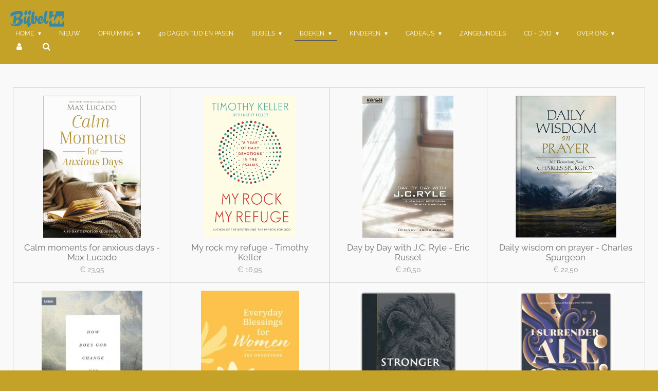

--- FILE ---
content_type: text/html; charset=UTF-8
request_url: https://www.bijbelinhilversum.nl/boeken/buitenlands-foreign
body_size: 28515
content:
<!DOCTYPE html>
<html lang="nl">
    <head>
        <meta http-equiv="Content-Type" content="text/html; charset=utf-8">
        <meta name="viewport" content="width=device-width, initial-scale=1.0, maximum-scale=5.0">
        <meta http-equiv="X-UA-Compatible" content="IE=edge">
        <link rel="canonical" href="https://www.bijbelinhilversum.nl/boeken/buitenlands-foreign">
        <link rel="sitemap" type="application/xml" href="https://www.bijbelinhilversum.nl/sitemap.xml">
        <meta property="og:title" content="buitenlands / foreign / Boeken | bijbelinhilversum.nl">
        <meta property="og:url" content="https://www.bijbelinhilversum.nl/boeken/buitenlands-foreign">
        <base href="https://www.bijbelinhilversum.nl/">
        <meta name="description" property="og:description" content="">
                <script nonce="fc7bc5ab5003e16cd3509af79d5820f3">
            
            window.JOUWWEB = window.JOUWWEB || {};
            window.JOUWWEB.application = window.JOUWWEB.application || {};
            window.JOUWWEB.application = {"backends":[{"domain":"jouwweb.nl","freeDomain":"jouwweb.site"},{"domain":"webador.com","freeDomain":"webadorsite.com"},{"domain":"webador.de","freeDomain":"webadorsite.com"},{"domain":"webador.fr","freeDomain":"webadorsite.com"},{"domain":"webador.es","freeDomain":"webadorsite.com"},{"domain":"webador.it","freeDomain":"webadorsite.com"},{"domain":"jouwweb.be","freeDomain":"jouwweb.site"},{"domain":"webador.ie","freeDomain":"webadorsite.com"},{"domain":"webador.co.uk","freeDomain":"webadorsite.com"},{"domain":"webador.at","freeDomain":"webadorsite.com"},{"domain":"webador.be","freeDomain":"webadorsite.com"},{"domain":"webador.ch","freeDomain":"webadorsite.com"},{"domain":"webador.ch","freeDomain":"webadorsite.com"},{"domain":"webador.mx","freeDomain":"webadorsite.com"},{"domain":"webador.com","freeDomain":"webadorsite.com"},{"domain":"webador.dk","freeDomain":"webadorsite.com"},{"domain":"webador.se","freeDomain":"webadorsite.com"},{"domain":"webador.no","freeDomain":"webadorsite.com"},{"domain":"webador.fi","freeDomain":"webadorsite.com"},{"domain":"webador.ca","freeDomain":"webadorsite.com"},{"domain":"webador.ca","freeDomain":"webadorsite.com"},{"domain":"webador.pl","freeDomain":"webadorsite.com"},{"domain":"webador.com.au","freeDomain":"webadorsite.com"},{"domain":"webador.nz","freeDomain":"webadorsite.com"}],"editorLocale":"nl-NL","editorTimezone":"Europe\/Amsterdam","editorLanguage":"nl","analytics4TrackingId":"G-E6PZPGE4QM","analyticsDimensions":[],"backendDomain":"www.jouwweb.nl","backendShortDomain":"jouwweb.nl","backendKey":"jouwweb-nl","freeWebsiteDomain":"jouwweb.site","noSsl":false,"build":{"reference":"dabeacf"},"linkHostnames":["www.jouwweb.nl","www.webador.com","www.webador.de","www.webador.fr","www.webador.es","www.webador.it","www.jouwweb.be","www.webador.ie","www.webador.co.uk","www.webador.at","www.webador.be","www.webador.ch","fr.webador.ch","www.webador.mx","es.webador.com","www.webador.dk","www.webador.se","www.webador.no","www.webador.fi","www.webador.ca","fr.webador.ca","www.webador.pl","www.webador.com.au","www.webador.nz"],"assetsUrl":"https:\/\/assets.jwwb.nl","loginUrl":"https:\/\/www.jouwweb.nl\/inloggen","publishUrl":"https:\/\/www.jouwweb.nl\/v2\/website\/1279288\/publish-proxy","adminUserOrIp":false,"pricing":{"plans":{"lite":{"amount":"700","currency":"EUR"},"pro":{"amount":"1200","currency":"EUR"},"business":{"amount":"2400","currency":"EUR"}},"yearlyDiscount":{"price":{"amount":"0","currency":"EUR"},"ratio":0,"percent":"0%","discountPrice":{"amount":"0","currency":"EUR"},"termPricePerMonth":{"amount":"0","currency":"EUR"},"termPricePerYear":{"amount":"0","currency":"EUR"}}},"hcUrl":{"add-product-variants":"https:\/\/help.jouwweb.nl\/hc\/nl\/articles\/28594307773201","basic-vs-advanced-shipping":"https:\/\/help.jouwweb.nl\/hc\/nl\/articles\/28594268794257","html-in-head":"https:\/\/help.jouwweb.nl\/hc\/nl\/articles\/28594336422545","link-domain-name":"https:\/\/help.jouwweb.nl\/hc\/nl\/articles\/28594325307409","optimize-for-mobile":"https:\/\/help.jouwweb.nl\/hc\/nl\/articles\/28594312927121","seo":"https:\/\/help.jouwweb.nl\/hc\/nl\/sections\/28507243966737","transfer-domain-name":"https:\/\/help.jouwweb.nl\/hc\/nl\/articles\/28594325232657","website-not-secure":"https:\/\/help.jouwweb.nl\/hc\/nl\/articles\/28594252935825"}};
            window.JOUWWEB.brand = {"type":"jouwweb","name":"JouwWeb","domain":"JouwWeb.nl","supportEmail":"support@jouwweb.nl"};
                    
                window.JOUWWEB = window.JOUWWEB || {};
                window.JOUWWEB.websiteRendering = {"locale":"nl-NL","timezone":"Europe\/Amsterdam","routes":{"api\/upload\/product-field":"\/_api\/upload\/product-field","checkout\/cart":"\/winkelwagen","payment":"\/bestelling-afronden\/:publicOrderId","payment\/forward":"\/bestelling-afronden\/:publicOrderId\/forward","public-order":"\/bestelling\/:publicOrderId","checkout\/authorize":"\/winkelwagen\/authorize\/:gateway","wishlist":"\/verlanglijst"}};
                                                    window.JOUWWEB.website = {"id":1279288,"locale":"nl-NL","enabled":true,"title":"bijbelinhilversum.nl","hasTitle":true,"roleOfLoggedInUser":null,"ownerLocale":"nl-NL","plan":"business","freeWebsiteDomain":"jouwweb.site","backendKey":"jouwweb-nl","currency":"EUR","defaultLocale":"nl-NL","url":"https:\/\/www.bijbelinhilversum.nl\/","homepageSegmentId":5121906,"category":"webshop","isOffline":false,"isPublished":true,"locales":["nl-NL"],"allowed":{"ads":false,"credits":true,"externalLinks":true,"slideshow":true,"customDefaultSlideshow":true,"hostedAlbums":true,"moderators":true,"mailboxQuota":10,"statisticsVisitors":true,"statisticsDetailed":true,"statisticsMonths":-1,"favicon":true,"password":true,"freeDomains":2,"freeMailAccounts":1,"canUseLanguages":false,"fileUpload":true,"legacyFontSize":false,"webshop":true,"products":-1,"imageText":false,"search":true,"audioUpload":true,"videoUpload":5000,"allowDangerousForms":false,"allowHtmlCode":true,"mobileBar":true,"sidebar":true,"poll":false,"allowCustomForms":true,"allowBusinessListing":true,"allowCustomAnalytics":true,"allowAccountingLink":true,"digitalProducts":true,"sitemapElement":false},"mobileBar":{"enabled":true,"theme":"accent","email":{"active":true,"value":"info@bijbel-in.nl"},"location":{"active":true,"value":"Schoutenstraat 15, 1211 BM Hilversum, Nederland"},"phone":{"active":true,"value":"+31356214674"},"whatsapp":{"active":false},"social":{"active":true,"network":"facebook","value":"bijbelinHilversum"}},"webshop":{"enabled":true,"currency":"EUR","taxEnabled":false,"taxInclusive":true,"vatDisclaimerVisible":false,"orderNotice":"<p>Bezorging in 't Gooi is gratis. Daarbuiten betaal je afhankelijk van het gewicht en de grootte tussen de &euro;4.25 tot &euro;6.95 verzendkosten.<br \/><br \/>('t Gooi = Hilversum, Wijdemeren, Gooise Meren,&nbsp;Huizen, Laren, Blaricum)<\/p>","orderConfirmation":null,"freeShipping":false,"freeShippingAmount":"0.00","shippingDisclaimerVisible":false,"pickupAllowed":true,"couponAllowed":false,"detailsPageAvailable":true,"socialMediaVisible":true,"termsPage":null,"termsPageUrl":null,"extraTerms":null,"pricingVisible":true,"orderButtonVisible":true,"shippingAdvanced":true,"shippingAdvancedBackEnd":true,"soldOutVisible":true,"backInStockNotificationEnabled":false,"canAddProducts":true,"nextOrderNumber":1164,"allowedServicePoints":[],"sendcloudConfigured":true,"sendcloudFallbackPublicKey":"a3d50033a59b4a598f1d7ce7e72aafdf","taxExemptionAllowed":true,"invoiceComment":null,"emptyCartVisible":false,"minimumOrderPrice":null,"productNumbersEnabled":false,"wishlistEnabled":false,"hideTaxOnCart":false},"isTreatedAsWebshop":true};                            window.JOUWWEB.cart = {"products":[],"coupon":null,"shippingCountryCode":null,"shippingChoice":null,"breakdown":[]};                            window.JOUWWEB.scripts = ["website-rendering\/webshop"];                        window.parent.JOUWWEB.colorPalette = window.JOUWWEB.colorPalette;
        </script>
                <title>buitenlands / foreign / Boeken | bijbelinhilversum.nl</title>
                                            <link href="https://primary.jwwb.nl/public/g/p/b/temp-zfugmuhgqyjicyehtacb/touch-icon-iphone.png?bust=1597237574" rel="apple-touch-icon" sizes="60x60">                                                <link href="https://primary.jwwb.nl/public/g/p/b/temp-zfugmuhgqyjicyehtacb/touch-icon-ipad.png?bust=1597237574" rel="apple-touch-icon" sizes="76x76">                                                <link href="https://primary.jwwb.nl/public/g/p/b/temp-zfugmuhgqyjicyehtacb/touch-icon-iphone-retina.png?bust=1597237574" rel="apple-touch-icon" sizes="120x120">                                                <link href="https://primary.jwwb.nl/public/g/p/b/temp-zfugmuhgqyjicyehtacb/touch-icon-ipad-retina.png?bust=1597237574" rel="apple-touch-icon" sizes="152x152">                                                <link href="https://primary.jwwb.nl/public/g/p/b/temp-zfugmuhgqyjicyehtacb/favicon.png?bust=1597237574" rel="shortcut icon">                                                <link href="https://primary.jwwb.nl/public/g/p/b/temp-zfugmuhgqyjicyehtacb/favicon.png?bust=1597237574" rel="icon">                                                        <meta name="twitter:card" content="summary">
                                                    <script src="https://www.googletagmanager.com/gtag/js?id=G-CB56JKNY73" nonce="fc7bc5ab5003e16cd3509af79d5820f3" data-turbo-track="reload" async></script>
<script src="https://plausible.io/js/script.manual.js" nonce="fc7bc5ab5003e16cd3509af79d5820f3" data-turbo-track="reload" defer data-domain="shard13.jouwweb.nl"></script>
<link rel="stylesheet" type="text/css" href="https://gfonts.jwwb.nl/css?display=fallback&amp;family=Raleway%3A400%2C700%2C400italic%2C700italic%7CActor%3A400%2C700%2C400italic%2C700italic" nonce="fc7bc5ab5003e16cd3509af79d5820f3" data-turbo-track="dynamic">
<script src="https://assets.jwwb.nl/assets/build/website-rendering/nl-NL.js?bust=af8dcdef13a1895089e9" nonce="fc7bc5ab5003e16cd3509af79d5820f3" data-turbo-track="reload" defer></script>
<script src="https://assets.jwwb.nl/assets/website-rendering/runtime.cee983c75391f900fb05.js?bust=4ce5de21b577bc4120dd" nonce="fc7bc5ab5003e16cd3509af79d5820f3" data-turbo-track="reload" defer></script>
<script src="https://assets.jwwb.nl/assets/website-rendering/812.881ee67943804724d5af.js?bust=78ab7ad7d6392c42d317" nonce="fc7bc5ab5003e16cd3509af79d5820f3" data-turbo-track="reload" defer></script>
<script src="https://assets.jwwb.nl/assets/website-rendering/main.5cc2a9179e0462270809.js?bust=47fa63093185ee0400ae" nonce="fc7bc5ab5003e16cd3509af79d5820f3" data-turbo-track="reload" defer></script>
<link rel="preload" href="https://assets.jwwb.nl/assets/website-rendering/styles.c611799110a447e67981.css?bust=226f06dc4f39cd5a64cc" as="style">
<link rel="preload" href="https://assets.jwwb.nl/assets/website-rendering/fonts/icons-website-rendering/font/website-rendering.woff2?bust=bd2797014f9452dadc8e" as="font" crossorigin>
<link rel="preconnect" href="https://gfonts.jwwb.nl">
<link rel="stylesheet" type="text/css" href="https://assets.jwwb.nl/assets/website-rendering/styles.c611799110a447e67981.css?bust=226f06dc4f39cd5a64cc" nonce="fc7bc5ab5003e16cd3509af79d5820f3" data-turbo-track="dynamic">
<link rel="preconnect" href="https://assets.jwwb.nl">
<link rel="preconnect" href="https://www.google-analytics.com">
<link rel="stylesheet" type="text/css" href="https://primary.jwwb.nl/public/g/p/b/temp-zfugmuhgqyjicyehtacb/style.css?bust=1769031789" nonce="fc7bc5ab5003e16cd3509af79d5820f3" data-turbo-track="dynamic">    </head>
    <body
        id="top"
        class="jw-is-no-slideshow jw-header-is-image jw-is-segment-page jw-is-frontend jw-is-no-sidebar jw-is-no-messagebar jw-is-no-touch-device jw-is-no-mobile"
                                    data-jouwweb-page="6576023"
                                                data-jouwweb-segment-id="6576023"
                                                data-jouwweb-segment-type="page"
                                                data-template-threshold="960"
                                                data-template-name="business-banner&#x7C;gadget"
                            itemscope
        itemtype="https://schema.org/WebPage"
    >
                                    <meta itemprop="url" content="https://www.bijbelinhilversum.nl/boeken/buitenlands-foreign">
        <a href="#main-content" class="jw-skip-link">
            Ga direct naar de hoofdinhoud        </a>
        <div class="jw-background"></div>
        <div class="jw-body">
            <div class="jw-mobile-menu jw-mobile-is-logo js-mobile-menu">
            <button
            type="button"
            class="jw-mobile-menu__button jw-mobile-toggle"
            aria-label="Open / sluit menu"
        >
            <span class="jw-icon-burger"></span>
        </button>
        <div class="jw-mobile-header jw-mobile-header--image">
        <a            class="jw-mobile-header-content"
                            href="/"
                        >
                            <img class="jw-mobile-logo jw-mobile-logo--landscape" src="https://primary.jwwb.nl/public/g/p/b/temp-zfugmuhgqyjicyehtacb/logo-bijbel-in-saffier-high.png?enable-io=true&amp;enable=upscale&amp;height=70" srcset="https://primary.jwwb.nl/public/g/p/b/temp-zfugmuhgqyjicyehtacb/logo-bijbel-in-saffier-high.png?enable-io=true&amp;enable=upscale&amp;height=70 1x, https://primary.jwwb.nl/public/g/p/b/temp-zfugmuhgqyjicyehtacb/logo-bijbel-in-saffier-high.png?enable-io=true&amp;enable=upscale&amp;height=140&amp;quality=70 2x" alt="bijbelinhilversum.nl" title="bijbelinhilversum.nl">                                </a>
    </div>

        <a
        href="/winkelwagen"
        class="jw-mobile-menu__button jw-mobile-header-cart jw-mobile-header-cart--hidden jw-mobile-menu__button--dummy"
        aria-label="Bekijk winkelwagen"
    >
        <span class="jw-icon-badge-wrapper">
            <span class="website-rendering-icon-basket" aria-hidden="true"></span>
            <span class="jw-icon-badge hidden" aria-hidden="true"></span>
        </span>
    </a>
    
    </div>
    <div class="jw-mobile-menu-search jw-mobile-menu-search--hidden">
        <form
            action="/zoeken"
            method="get"
            class="jw-mobile-menu-search__box"
        >
            <input
                type="text"
                name="q"
                value=""
                placeholder="Zoeken..."
                class="jw-mobile-menu-search__input"
                aria-label="Zoeken"
            >
            <button type="submit" class="jw-btn jw-btn--style-flat jw-mobile-menu-search__button" aria-label="Zoeken">
                <span class="website-rendering-icon-search" aria-hidden="true"></span>
            </button>
            <button type="button" class="jw-btn jw-btn--style-flat jw-mobile-menu-search__button js-cancel-search" aria-label="Zoekopdracht annuleren">
                <span class="website-rendering-icon-cancel" aria-hidden="true"></span>
            </button>
        </form>
    </div>
            <script nonce="fc7bc5ab5003e16cd3509af79d5820f3">
    JOUWWEB.templateConfig = {
        header: {
            mobileSelector: '.jw-mobile-menu',
            updatePusher: function (headerHeight, state) {
                $('.jw-menu-clone').css('top', headerHeight);
            },
        },
    };
</script>
<header class="header-wrap js-topbar-content-container">
    <div class="header">
        <div class="jw-header-logo">
            <div
    id="jw-header-image-container"
    class="jw-header jw-header-image jw-header-image-toggle"
    style="flex-basis: 105px; max-width: 105px; flex-shrink: 1;"
>
            <a href="/">
        <img id="jw-header-image" data-image-id="170903170" srcset="https://primary.jwwb.nl/public/g/p/b/temp-zfugmuhgqyjicyehtacb/logo-bijbel-in-saffier-high.png?enable-io=true&amp;width=105 105w, https://primary.jwwb.nl/public/g/p/b/temp-zfugmuhgqyjicyehtacb/logo-bijbel-in-saffier-high.png?enable-io=true&amp;width=210 210w" class="jw-header-image" title="bijbelinhilversum.nl" style="max-height: 80px;" sizes="105px" width="105" height="32" intrinsicsize="105.00 x 32.00" alt="bijbelinhilversum.nl">                </a>
    </div>
        <div
    class="jw-header jw-header-title-container jw-header-text jw-header-text-toggle"
    data-stylable="true"
>
    <a        id="jw-header-title"
        class="jw-header-title"
                    href="/"
            >
        <span style="font-size: 70%; color: #5c5c5c;">b</span>    </a>
</div>
</div>
    </div>
    <nav class="menu jw-menu-copy">
        <ul
    id="jw-menu"
    class="jw-menu jw-menu-horizontal"
            >
            <li
    class="jw-menu-item jw-menu-has-submenu"
>
        <a        class="jw-menu-link"
        href="/"                                            data-page-link-id="5121906"
                            >
                <span class="">
            Home        </span>
                    <span class="jw-arrow jw-arrow-toplevel"></span>
            </a>
                    <ul
            class="jw-submenu"
                    >
                            <li
    class="jw-menu-item"
>
        <a        class="jw-menu-link"
        href="/openingstijden"                                            data-page-link-id="5133048"
                            >
                <span class="">
            Openingstijden        </span>
            </a>
                </li>
                            <li
    class="jw-menu-item"
>
        <a        class="jw-menu-link"
        href="/contact"                                            data-page-link-id="5133049"
                            >
                <span class="">
            Contact        </span>
            </a>
                </li>
                    </ul>
        </li>
            <li
    class="jw-menu-item"
>
        <a        class="jw-menu-link"
        href="/nieuw"                                            data-page-link-id="5148000"
                            >
                <span class="">
            nieuw        </span>
            </a>
                </li>
            <li
    class="jw-menu-item jw-menu-has-submenu"
>
        <a        class="jw-menu-link"
        href="/opruiming"                                            data-page-link-id="6751697"
                            >
                <span class="">
            opruiming        </span>
                    <span class="jw-arrow jw-arrow-toplevel"></span>
            </a>
                    <ul
            class="jw-submenu"
                    >
                            <li
    class="jw-menu-item"
>
        <a        class="jw-menu-link"
        href="/opruiming/alles-1-00"                                            data-page-link-id="6852143"
                            >
                <span class="">
            alles 1,00        </span>
            </a>
                </li>
                            <li
    class="jw-menu-item"
>
        <a        class="jw-menu-link"
        href="/opruiming/alles-2-95"                                            data-page-link-id="6800296"
                            >
                <span class="">
            alles 2,95        </span>
            </a>
                </li>
                            <li
    class="jw-menu-item"
>
        <a        class="jw-menu-link"
        href="/opruiming/alles-4-95"                                            data-page-link-id="6800299"
                            >
                <span class="">
            alles 4,95        </span>
            </a>
                </li>
                            <li
    class="jw-menu-item"
>
        <a        class="jw-menu-link"
        href="/opruiming/alles-7-95"                                            data-page-link-id="6815739"
                            >
                <span class="">
            alles 7,95        </span>
            </a>
                </li>
                            <li
    class="jw-menu-item"
>
        <a        class="jw-menu-link"
        href="/opruiming/alles-9-95"                                            data-page-link-id="6844001"
                            >
                <span class="">
            alles 9,95        </span>
            </a>
                </li>
                            <li
    class="jw-menu-item"
>
        <a        class="jw-menu-link"
        href="/opruiming/diverse-prijzen"                                            data-page-link-id="6844271"
                            >
                <span class="">
            diverse prijzen        </span>
            </a>
                </li>
                    </ul>
        </li>
            <li
    class="jw-menu-item"
>
        <a        class="jw-menu-link"
        href="/40-dagen-tijd-en-pasen"                                            data-page-link-id="6961952"
                            >
                <span class="">
            40 dagen tijd en pasen        </span>
            </a>
                </li>
            <li
    class="jw-menu-item jw-menu-has-submenu"
>
        <a        class="jw-menu-link"
        href="/bijbels"                                            data-page-link-id="5133284"
                            >
                <span class="">
            Bijbels        </span>
                    <span class="jw-arrow jw-arrow-toplevel"></span>
            </a>
                    <ul
            class="jw-submenu"
                    >
                            <li
    class="jw-menu-item"
>
        <a        class="jw-menu-link"
        href="/bijbels/bijbel-in-gewone-taal"                                            data-page-link-id="5133368"
                            >
                <span class="">
            Bijbel in gewone Taal        </span>
            </a>
                </li>
                            <li
    class="jw-menu-item jw-menu-has-submenu"
>
        <a        class="jw-menu-link"
        href="/bijbels/herziene-statenvertaling-hsv"                                            data-page-link-id="5133359"
                            >
                <span class="">
            Herziene Statenvertaling (HSV)        </span>
                    <span class="jw-arrow"></span>
            </a>
                    <ul
            class="jw-submenu"
                    >
                            <li
    class="jw-menu-item"
>
        <a        class="jw-menu-link"
        href="/bijbels/herziene-statenvertaling-hsv/hsv-met-psalmen"                                            data-page-link-id="8562113"
                            >
                <span class="">
            HSV met psalmen        </span>
            </a>
                </li>
                            <li
    class="jw-menu-item"
>
        <a        class="jw-menu-link"
        href="/bijbels/herziene-statenvertaling-hsv/hsv"                                            data-page-link-id="8562132"
                            >
                <span class="">
            HSV        </span>
            </a>
                </li>
                    </ul>
        </li>
                            <li
    class="jw-menu-item"
>
        <a        class="jw-menu-link"
        href="/bijbels/nieuwe-bijbelvertaling-nbv"                                            data-page-link-id="5180744"
                            >
                <span class="">
            Nieuwe Bijbelvertaling (NBV)        </span>
            </a>
                </li>
                            <li
    class="jw-menu-item"
>
        <a        class="jw-menu-link"
        href="/bijbels/basisbijbel"                                            data-page-link-id="5180728"
                            >
                <span class="">
            Basisbijbel        </span>
            </a>
                </li>
                            <li
    class="jw-menu-item"
>
        <a        class="jw-menu-link"
        href="/bijbels/het-boek"                                            data-page-link-id="5133362"
                            >
                <span class="">
            Het Boek        </span>
            </a>
                </li>
                            <li
    class="jw-menu-item"
>
        <a        class="jw-menu-link"
        href="/bijbels/willibrordvertaling"                                            data-page-link-id="5738873"
                            >
                <span class="">
            Willibrordvertaling        </span>
            </a>
                </li>
                            <li
    class="jw-menu-item"
>
        <a        class="jw-menu-link"
        href="/bijbels/diverse-vertalingen"                                            data-page-link-id="6902096"
                            >
                <span class="">
            diverse vertalingen        </span>
            </a>
                </li>
                            <li
    class="jw-menu-item"
>
        <a        class="jw-menu-link"
        href="/bijbels/foreign-bibles-buitenlandse-bijbels"                                            data-page-link-id="6346803"
                            >
                <span class="">
            foreign bibles / buitenlandse bijbels        </span>
            </a>
                </li>
                            <li
    class="jw-menu-item jw-menu-has-submenu"
>
        <a        class="jw-menu-link"
        href="/bijbels/kinderbijbels-1"                                            data-page-link-id="5186223"
                            >
                <span class="">
            Kinderbijbels        </span>
                    <span class="jw-arrow"></span>
            </a>
                    <ul
            class="jw-submenu"
                    >
                            <li
    class="jw-menu-item"
>
        <a        class="jw-menu-link"
        href="/bijbels/kinderbijbels-1/peuterbijbel"                                            data-page-link-id="5506305"
                            >
                <span class="">
            peuterbijbel        </span>
            </a>
                </li>
                            <li
    class="jw-menu-item"
>
        <a        class="jw-menu-link"
        href="/bijbels/kinderbijbels-1/kleuterbijbel"                                            data-page-link-id="5515968"
                            >
                <span class="">
            kleuterbijbel        </span>
            </a>
                </li>
                            <li
    class="jw-menu-item"
>
        <a        class="jw-menu-link"
        href="/bijbels/kinderbijbels-1/kinderbijbels-2"                                            data-page-link-id="5545439"
                            >
                <span class="">
            kinderbijbels        </span>
            </a>
                </li>
                    </ul>
        </li>
                    </ul>
        </li>
            <li
    class="jw-menu-item jw-menu-has-submenu jw-menu-is-active"
>
        <a        class="jw-menu-link js-active-menu-item"
        href="/boeken"                                            data-page-link-id="5132990"
                            >
                <span class="">
            Boeken        </span>
                    <span class="jw-arrow jw-arrow-toplevel"></span>
            </a>
                    <ul
            class="jw-submenu"
                    >
                            <li
    class="jw-menu-item jw-menu-has-submenu"
>
        <a        class="jw-menu-link"
        href="/boeken/christenleven"                                            data-page-link-id="5162792"
                            >
                <span class="">
            Christenleven        </span>
                    <span class="jw-arrow"></span>
            </a>
                    <ul
            class="jw-submenu"
                    >
                            <li
    class="jw-menu-item"
>
        <a        class="jw-menu-link"
        href="/boeken/christenleven/geloof-en-christenleven"                                            data-page-link-id="5640152"
                            >
                <span class="">
            geloof en christenleven        </span>
            </a>
                </li>
                            <li
    class="jw-menu-item"
>
        <a        class="jw-menu-link"
        href="/boeken/christenleven/evangelisatie"                                            data-page-link-id="5493449"
                            >
                <span class="">
            evangelisatie        </span>
            </a>
                </li>
                            <li
    class="jw-menu-item"
>
        <a        class="jw-menu-link"
        href="/boeken/christenleven/maatschappij"                                            data-page-link-id="5493702"
                            >
                <span class="">
            maatschappij        </span>
            </a>
                </li>
                            <li
    class="jw-menu-item"
>
        <a        class="jw-menu-link"
        href="/boeken/christenleven/stromingen-en-sekten"                                            data-page-link-id="13569195"
                            >
                <span class="">
            stromingen en sekten        </span>
            </a>
                </li>
                            <li
    class="jw-menu-item"
>
        <a        class="jw-menu-link"
        href="/boeken/christenleven/schepping-en-wetenschap"                                            data-page-link-id="5493733"
                            >
                <span class="">
            schepping en wetenschap        </span>
            </a>
                </li>
                            <li
    class="jw-menu-item"
>
        <a        class="jw-menu-link"
        href="/boeken/christenleven/eindtijd"                                            data-page-link-id="5493747"
                            >
                <span class="">
            eindtijd        </span>
            </a>
                </li>
                            <li
    class="jw-menu-item"
>
        <a        class="jw-menu-link"
        href="/boeken/christenleven/gemeente-ambt"                                            data-page-link-id="5582814"
                            >
                <span class="">
            gemeente-ambt        </span>
            </a>
                </li>
                            <li
    class="jw-menu-item"
>
        <a        class="jw-menu-link"
        href="/boeken/christenleven/pastoraat"                                            data-page-link-id="14175103"
                            >
                <span class="">
            pastoraat        </span>
            </a>
                </li>
                            <li
    class="jw-menu-item"
>
        <a        class="jw-menu-link"
        href="/boeken/christenleven/levensomstandigheden"                                            data-page-link-id="13569412"
                            >
                <span class="">
            levensomstandigheden        </span>
            </a>
                </li>
                            <li
    class="jw-menu-item"
>
        <a        class="jw-menu-link"
        href="/boeken/christenleven/gebed"                                            data-page-link-id="6022352"
                            >
                <span class="">
            gebed        </span>
            </a>
                </li>
                            <li
    class="jw-menu-item"
>
        <a        class="jw-menu-link"
        href="/boeken/christenleven/meditatie-overdenkingen"                                            data-page-link-id="13590190"
                            >
                <span class="">
            meditatie-overdenkingen        </span>
            </a>
                </li>
                            <li
    class="jw-menu-item"
>
        <a        class="jw-menu-link"
        href="/boeken/christenleven/israel"                                            data-page-link-id="6092592"
                            >
                <span class="">
            israel        </span>
            </a>
                </li>
                            <li
    class="jw-menu-item"
>
        <a        class="jw-menu-link"
        href="/boeken/christenleven/kerkgeschiedenis"                                            data-page-link-id="6093115"
                            >
                <span class="">
            kerkgeschiedenis        </span>
            </a>
                </li>
                            <li
    class="jw-menu-item"
>
        <a        class="jw-menu-link"
        href="/boeken/christenleven/heilige-geest-en-engelen"                                            data-page-link-id="6093299"
                            >
                <span class="">
            Heilige Geest en engelen        </span>
            </a>
                </li>
                    </ul>
        </li>
                            <li
    class="jw-menu-item"
>
        <a        class="jw-menu-link"
        href="/boeken/bijbelstudie"                                            data-page-link-id="5713134"
                            >
                <span class="">
            Bijbelstudie        </span>
            </a>
                </li>
                            <li
    class="jw-menu-item"
>
        <a        class="jw-menu-link"
        href="/boeken/dagboeken-volwassenen"                                            data-page-link-id="5601367"
                            >
                <span class="">
            dagboeken volwassenen        </span>
            </a>
                </li>
                            <li
    class="jw-menu-item"
>
        <a        class="jw-menu-link"
        href="/boeken/biografieen-waargebeurd"                                            data-page-link-id="5143859"
                            >
                <span class="">
            biografieën &amp; waargebeurd        </span>
            </a>
                </li>
                            <li
    class="jw-menu-item"
>
        <a        class="jw-menu-link"
        href="/boeken/tijdschriften"                                            data-page-link-id="5143781"
                            >
                <span class="">
            tijdschriften        </span>
            </a>
                </li>
                            <li
    class="jw-menu-item"
>
        <a        class="jw-menu-link"
        href="/boeken/verjaardags-kalender"                                            data-page-link-id="16894843"
                            >
                <span class="">
            (verjaardags)kalender        </span>
            </a>
                </li>
                            <li
    class="jw-menu-item"
>
        <a        class="jw-menu-link"
        href="/boeken/koken-huis"                                            data-page-link-id="5927670"
                            >
                <span class="">
            koken &amp; huis        </span>
            </a>
                </li>
                            <li
    class="jw-menu-item"
>
        <a        class="jw-menu-link"
        href="/boeken/mannen"                                            data-page-link-id="13568949"
                            >
                <span class="">
            mannen        </span>
            </a>
                </li>
                            <li
    class="jw-menu-item jw-menu-has-submenu"
>
        <a        class="jw-menu-link"
        href="/boeken/vrouwen"                                            data-page-link-id="13186042"
                            >
                <span class="">
            vrouwen        </span>
                    <span class="jw-arrow"></span>
            </a>
                    <ul
            class="jw-submenu"
                    >
                            <li
    class="jw-menu-item"
>
        <a        class="jw-menu-link"
        href="/boeken/vrouwen/jonge-vrouwen"                                            data-page-link-id="17142720"
                            >
                <span class="">
            Jonge vrouwen        </span>
            </a>
                </li>
                            <li
    class="jw-menu-item"
>
        <a        class="jw-menu-link"
        href="/boeken/vrouwen/dagboeken-vrouwen"                                            data-page-link-id="13049636"
                            >
                <span class="">
            dagboeken vrouwen        </span>
            </a>
                </li>
                            <li
    class="jw-menu-item"
>
        <a        class="jw-menu-link"
        href="/boeken/vrouwen/bijbelstudie-vrouwen"                                            data-page-link-id="13550155"
                            >
                <span class="">
            bijbelstudie vrouwen        </span>
            </a>
                </li>
                    </ul>
        </li>
                            <li
    class="jw-menu-item jw-menu-has-submenu"
>
        <a        class="jw-menu-link"
        href="/boeken/jongvolwassen"                                            data-page-link-id="5448740"
                            >
                <span class="">
            jongvolwassen        </span>
                    <span class="jw-arrow"></span>
            </a>
                    <ul
            class="jw-submenu"
                    >
                            <li
    class="jw-menu-item"
>
        <a        class="jw-menu-link"
        href="/boeken/jongvolwassen/dagboeken-jongvolwassenen"                                            data-page-link-id="5173617"
                            >
                <span class="">
            dagboeken jongvolwassenen        </span>
            </a>
                </li>
                    </ul>
        </li>
                            <li
    class="jw-menu-item"
>
        <a        class="jw-menu-link"
        href="/boeken/thrillers"                                            data-page-link-id="5165426"
                            >
                <span class="">
            thrillers        </span>
            </a>
                </li>
                            <li
    class="jw-menu-item jw-menu-has-submenu"
>
        <a        class="jw-menu-link"
        href="/boeken/romans"                                            data-page-link-id="5128235"
                            >
                <span class="">
            romans        </span>
                    <span class="jw-arrow"></span>
            </a>
                    <ul
            class="jw-submenu"
                    >
                            <li
    class="jw-menu-item"
>
        <a        class="jw-menu-link"
        href="/boeken/romans/historische-romans"                                            data-page-link-id="5165428"
                            >
                <span class="">
            historische romans        </span>
            </a>
                </li>
                    </ul>
        </li>
                            <li
    class="jw-menu-item jw-menu-has-submenu"
>
        <a        class="jw-menu-link"
        href="/boeken/huwelijk-gezin-seksualiteit"                                            data-page-link-id="6095135"
                            >
                <span class="">
            huwelijk- gezin - seksualiteit        </span>
                    <span class="jw-arrow"></span>
            </a>
                    <ul
            class="jw-submenu"
                    >
                            <li
    class="jw-menu-item"
>
        <a        class="jw-menu-link"
        href="/boeken/huwelijk-gezin-seksualiteit/huwelijk-en-relatie"                                            data-page-link-id="7065837"
                            >
                <span class="">
            huwelijk en relatie        </span>
            </a>
                </li>
                            <li
    class="jw-menu-item"
>
        <a        class="jw-menu-link"
        href="/boeken/huwelijk-gezin-seksualiteit/echtscheiding"                                            data-page-link-id="7065840"
                            >
                <span class="">
            echtscheiding        </span>
            </a>
                </li>
                            <li
    class="jw-menu-item"
>
        <a        class="jw-menu-link"
        href="/boeken/huwelijk-gezin-seksualiteit/opvoeding-en-gezin"                                            data-page-link-id="7065872"
                            >
                <span class="">
            opvoeding en gezin        </span>
            </a>
                </li>
                            <li
    class="jw-menu-item"
>
        <a        class="jw-menu-link"
        href="/boeken/huwelijk-gezin-seksualiteit/seksuele-opvoeding"                                            data-page-link-id="7065857"
                            >
                <span class="">
            seksuele opvoeding        </span>
            </a>
                </li>
                            <li
    class="jw-menu-item"
>
        <a        class="jw-menu-link"
        href="/boeken/huwelijk-gezin-seksualiteit/lhbtiq"                                            data-page-link-id="7065854"
                            >
                <span class="">
            LHBTIQ        </span>
            </a>
                </li>
                    </ul>
        </li>
                            <li
    class="jw-menu-item jw-menu-is-active"
>
        <a        class="jw-menu-link js-active-menu-item"
        href="/boeken/buitenlands-foreign"                                            data-page-link-id="6576023"
                            >
                <span class="">
            buitenlands / foreign        </span>
            </a>
                </li>
                            <li
    class="jw-menu-item"
>
        <a        class="jw-menu-link"
        href="/boeken/cadeauboeken"                                            data-page-link-id="7095368"
                            >
                <span class="">
            cadeauboeken        </span>
            </a>
                </li>
                            <li
    class="jw-menu-item"
>
        <a        class="jw-menu-link"
        href="/boeken/gedichtenboeken"                                            data-page-link-id="13568677"
                            >
                <span class="">
            gedichtenboeken        </span>
            </a>
                </li>
                            <li
    class="jw-menu-item"
>
        <a        class="jw-menu-link"
        href="/boeken/algemeen-1"                                            data-page-link-id="14387437"
                            >
                <span class="">
            Algemeen        </span>
            </a>
                </li>
                    </ul>
        </li>
            <li
    class="jw-menu-item jw-menu-has-submenu"
>
        <a        class="jw-menu-link"
        href="/kinderen"                                            data-page-link-id="5176930"
                            >
                <span class="">
            kinderen        </span>
                    <span class="jw-arrow jw-arrow-toplevel"></span>
            </a>
                    <ul
            class="jw-submenu"
                    >
                            <li
    class="jw-menu-item jw-menu-has-submenu"
>
        <a        class="jw-menu-link"
        href="/kinderen/kinderbijbels"                                            data-page-link-id="5149727"
                            >
                <span class="">
            Kinderbijbels        </span>
                    <span class="jw-arrow"></span>
            </a>
                    <ul
            class="jw-submenu"
                    >
                            <li
    class="jw-menu-item"
>
        <a        class="jw-menu-link"
        href="/kinderen/kinderbijbels/babybijbels"                                            data-page-link-id="17638282"
                            >
                <span class="">
            Babybijbels        </span>
            </a>
                </li>
                            <li
    class="jw-menu-item"
>
        <a        class="jw-menu-link"
        href="/kinderen/kinderbijbels/peuterbijbel-1"                                            data-page-link-id="9443975"
                            >
                <span class="">
            peuterbijbel        </span>
            </a>
                </li>
                            <li
    class="jw-menu-item"
>
        <a        class="jw-menu-link"
        href="/kinderen/kinderbijbels/kleuterbijbels"                                            data-page-link-id="5516168"
                            >
                <span class="">
            kleuterbijbels        </span>
            </a>
                </li>
                            <li
    class="jw-menu-item"
>
        <a        class="jw-menu-link"
        href="/kinderen/kinderbijbels/kinderbijbels-3"                                            data-page-link-id="8388216"
                            >
                <span class="">
            kinderbijbels        </span>
            </a>
                </li>
                    </ul>
        </li>
                            <li
    class="jw-menu-item"
>
        <a        class="jw-menu-link"
        href="/kinderen/doe-vriendenboeken-feesten"                                            data-page-link-id="18733188"
                            >
                <span class="">
            doe- &amp; vriendenboeken, feesten        </span>
            </a>
                </li>
                            <li
    class="jw-menu-item"
>
        <a        class="jw-menu-link"
        href="/kinderen/dagboeken-1"                                            data-page-link-id="5186562"
                            >
                <span class="">
            dagboeken        </span>
            </a>
                </li>
                            <li
    class="jw-menu-item"
>
        <a        class="jw-menu-link"
        href="/kinderen/geloofsleven"                                            data-page-link-id="19199307"
                            >
                <span class="">
            geloofsleven        </span>
            </a>
                </li>
                            <li
    class="jw-menu-item jw-menu-has-submenu"
>
        <a        class="jw-menu-link"
        href="/kinderen/kinderboeken"                                            data-page-link-id="5133046"
                            >
                <span class="">
            kinderboeken        </span>
                    <span class="jw-arrow"></span>
            </a>
                    <ul
            class="jw-submenu"
                    >
                            <li
    class="jw-menu-item"
>
        <a        class="jw-menu-link"
        href="/kinderen/kinderboeken/baby-doop"                                            data-page-link-id="5514069"
                            >
                <span class="">
            baby &amp; doop        </span>
            </a>
                </li>
                            <li
    class="jw-menu-item"
>
        <a        class="jw-menu-link"
        href="/kinderen/kinderboeken/peuter-kleuter-bijbelboekjes-1"                                            data-page-link-id="5507158"
                            >
                <span class="">
            peuter/kleuter bijbelboekjes        </span>
            </a>
                </li>
                            <li
    class="jw-menu-item"
>
        <a        class="jw-menu-link"
        href="/kinderen/kinderboeken/peuter-kleuter-algemeen"                                            data-page-link-id="5762421"
                            >
                <span class="">
            peuter/kleuter algemeen        </span>
            </a>
                </li>
                            <li
    class="jw-menu-item"
>
        <a        class="jw-menu-link"
        href="/kinderen/kinderboeken/6-8-jaar"                                            data-page-link-id="5509397"
                            >
                <span class="">
            6-8 jaar        </span>
            </a>
                </li>
                            <li
    class="jw-menu-item"
>
        <a        class="jw-menu-link"
        href="/kinderen/kinderboeken/8-10-jaar"                                            data-page-link-id="5509419"
                            >
                <span class="">
            8-10 jaar        </span>
            </a>
                </li>
                            <li
    class="jw-menu-item"
>
        <a        class="jw-menu-link"
        href="/kinderen/kinderboeken/10-12-jaar"                                            data-page-link-id="5509429"
                            >
                <span class="">
            10-12 jaar        </span>
            </a>
                </li>
                            <li
    class="jw-menu-item"
>
        <a        class="jw-menu-link"
        href="/kinderen/kinderboeken/12-jaar-e-o"                                            data-page-link-id="5536733"
                            >
                <span class="">
            12 jaar e.o.        </span>
            </a>
                </li>
                    </ul>
        </li>
                            <li
    class="jw-menu-item"
>
        <a        class="jw-menu-link"
        href="/kinderen/voorleesboeken"                                            data-page-link-id="5176936"
                            >
                <span class="">
            voorleesboeken        </span>
            </a>
                </li>
                            <li
    class="jw-menu-item"
>
        <a        class="jw-menu-link"
        href="/kinderen/prentenboeken"                                            data-page-link-id="5176938"
                            >
                <span class="">
            prentenboeken        </span>
            </a>
                </li>
                            <li
    class="jw-menu-item"
>
        <a        class="jw-menu-link"
        href="/kinderen/themaboeken"                                            data-page-link-id="19085569"
                            >
                <span class="">
            themaboeken        </span>
            </a>
                </li>
                            <li
    class="jw-menu-item"
>
        <a        class="jw-menu-link"
        href="/kinderen/stripboeken-bijbelse-boeken"                                            data-page-link-id="5364312"
                            >
                <span class="">
            stripboeken &amp; Bijbelse boeken        </span>
            </a>
                </li>
                            <li
    class="jw-menu-item"
>
        <a        class="jw-menu-link"
        href="/kinderen/foreign-buitenlands"                                            data-page-link-id="20740055"
                            >
                <span class="">
            Foreign/buitenlands        </span>
            </a>
                </li>
                            <li
    class="jw-menu-item"
>
        <a        class="jw-menu-link"
        href="/kinderen/knuffels"                                            data-page-link-id="5493808"
                            >
                <span class="">
            knuffels        </span>
            </a>
                </li>
                            <li
    class="jw-menu-item"
>
        <a        class="jw-menu-link"
        href="/kinderen/baby"                                            data-page-link-id="5493814"
                            >
                <span class="">
            baby        </span>
            </a>
                </li>
                            <li
    class="jw-menu-item"
>
        <a        class="jw-menu-link"
        href="/kinderen/spellen-en-puzzels"                                            data-page-link-id="5493818"
                            >
                <span class="">
            spellen en puzzels        </span>
            </a>
                </li>
                            <li
    class="jw-menu-item"
>
        <a        class="jw-menu-link"
        href="/kinderen/cadeaus-2"                                            data-page-link-id="5499840"
                            >
                <span class="">
            cadeaus        </span>
            </a>
                </li>
                    </ul>
        </li>
            <li
    class="jw-menu-item jw-menu-has-submenu"
>
        <a        class="jw-menu-link"
        href="/cadeaus"                                            data-page-link-id="5132993"
                            >
                <span class="">
            cadeaus        </span>
                    <span class="jw-arrow jw-arrow-toplevel"></span>
            </a>
                    <ul
            class="jw-submenu"
                    >
                            <li
    class="jw-menu-item"
>
        <a        class="jw-menu-link"
        href="/cadeaus/kaarsen-windlichten"                                            data-page-link-id="5132995"
                            >
                <span class="">
            Kaarsen - Windlichten        </span>
            </a>
                </li>
                            <li
    class="jw-menu-item"
>
        <a        class="jw-menu-link"
        href="/cadeaus/tegels"                                            data-page-link-id="33083044"
                            >
                <span class="">
            Tegels        </span>
            </a>
                </li>
                            <li
    class="jw-menu-item"
>
        <a        class="jw-menu-link"
        href="/cadeaus/snij-en-broodplanken"                                            data-page-link-id="5132999"
                            >
                <span class="">
            Snij - en  Broodplanken        </span>
            </a>
                </li>
                            <li
    class="jw-menu-item jw-menu-has-submenu"
>
        <a        class="jw-menu-link"
        href="/cadeaus/bekers-glazen-onderzetters"                                            data-page-link-id="5165431"
                            >
                <span class="">
            BEKERS-Glazen-Onderzetters        </span>
                    <span class="jw-arrow"></span>
            </a>
                    <ul
            class="jw-submenu"
                    >
                            <li
    class="jw-menu-item"
>
        <a        class="jw-menu-link"
        href="/cadeaus/bekers-glazen-onderzetters/bekers-en-glazen"                                            data-page-link-id="8702248"
                            >
                <span class="">
            BEKERS EN GLAZEN        </span>
            </a>
                </li>
                            <li
    class="jw-menu-item"
>
        <a        class="jw-menu-link"
        href="/cadeaus/bekers-glazen-onderzetters/onderzetters"                                            data-page-link-id="8702250"
                            >
                <span class="">
            ONDERZETTERS        </span>
            </a>
                </li>
                    </ul>
        </li>
                            <li
    class="jw-menu-item"
>
        <a        class="jw-menu-link"
        href="/cadeaus/kruisen"                                            data-page-link-id="5398998"
                            >
                <span class="">
            Kruisen        </span>
            </a>
                </li>
                            <li
    class="jw-menu-item jw-menu-has-submenu"
>
        <a        class="jw-menu-link"
        href="/cadeaus/sieraden"                                            data-page-link-id="5398343"
                            >
                <span class="">
            Sieraden        </span>
                    <span class="jw-arrow"></span>
            </a>
                    <ul
            class="jw-submenu"
                    >
                            <li
    class="jw-menu-item"
>
        <a        class="jw-menu-link"
        href="/cadeaus/sieraden/kettingen"                                            data-page-link-id="8784986"
                            >
                <span class="">
            kettingen        </span>
            </a>
                </li>
                            <li
    class="jw-menu-item"
>
        <a        class="jw-menu-link"
        href="/cadeaus/sieraden/oorbellen"                                            data-page-link-id="25872625"
                            >
                <span class="">
            Oorbellen        </span>
            </a>
                </li>
                            <li
    class="jw-menu-item"
>
        <a        class="jw-menu-link"
        href="/cadeaus/sieraden/armbanden"                                            data-page-link-id="8784989"
                            >
                <span class="">
            armbanden        </span>
            </a>
                </li>
                            <li
    class="jw-menu-item"
>
        <a        class="jw-menu-link"
        href="/cadeaus/sieraden/ringen"                                            data-page-link-id="8785008"
                            >
                <span class="">
            ringen        </span>
            </a>
                </li>
                            <li
    class="jw-menu-item"
>
        <a        class="jw-menu-link"
        href="/cadeaus/sieraden/dagelijkse-broodkruimels-1"                                            data-page-link-id="9757650"
                            >
                <span class="">
            Dagelijkse broodkruimels        </span>
            </a>
                </li>
                    </ul>
        </li>
                            <li
    class="jw-menu-item"
>
        <a        class="jw-menu-link"
        href="/cadeaus/spellen-puzzels"                                            data-page-link-id="5174356"
                            >
                <span class="">
            Spellen - Puzzels        </span>
            </a>
                </li>
                            <li
    class="jw-menu-item"
>
        <a        class="jw-menu-link"
        href="/cadeaus/notitieboeken"                                            data-page-link-id="5291308"
                            >
                <span class="">
            Notitieboeken        </span>
            </a>
                </li>
                            <li
    class="jw-menu-item jw-menu-has-submenu"
>
        <a        class="jw-menu-link"
        href="/cadeaus/bijbelhoezen-boekenleggers"                                            data-page-link-id="5398763"
                            >
                <span class="">
            Bijbelhoezen - Boekenleggers        </span>
                    <span class="jw-arrow"></span>
            </a>
                    <ul
            class="jw-submenu"
                    >
                            <li
    class="jw-menu-item"
>
        <a        class="jw-menu-link"
        href="/cadeaus/bijbelhoezen-boekenleggers/bijbelhoezen"                                            data-page-link-id="8585265"
                            >
                <span class="">
            bijbelhoezen        </span>
            </a>
                </li>
                    </ul>
        </li>
                            <li
    class="jw-menu-item jw-menu-has-submenu"
>
        <a        class="jw-menu-link"
        href="/cadeaus/sleutelhangers-pennen"                                            data-page-link-id="5398152"
                            >
                <span class="">
            Sleutelhangers - Pennen        </span>
                    <span class="jw-arrow"></span>
            </a>
                    <ul
            class="jw-submenu"
                    >
                            <li
    class="jw-menu-item"
>
        <a        class="jw-menu-link"
        href="/cadeaus/sleutelhangers-pennen/sleutelhangers"                                            data-page-link-id="8585759"
                            >
                <span class="">
            SLEUTELHANGERS        </span>
            </a>
                </li>
                            <li
    class="jw-menu-item"
>
        <a        class="jw-menu-link"
        href="/cadeaus/sleutelhangers-pennen/schrijfgerei"                                            data-page-link-id="8585764"
                            >
                <span class="">
            SCHRIJFGEREI        </span>
            </a>
                </li>
                    </ul>
        </li>
                            <li
    class="jw-menu-item jw-menu-has-submenu"
>
        <a        class="jw-menu-link"
        href="/cadeaus/creatief"                                            data-page-link-id="5745839"
                            >
                <span class="">
            Creatief        </span>
                    <span class="jw-arrow"></span>
            </a>
                    <ul
            class="jw-submenu"
                    >
                            <li
    class="jw-menu-item"
>
        <a        class="jw-menu-link"
        href="/cadeaus/creatief/volwassenen-1"                                            data-page-link-id="8654110"
                            >
                <span class="">
            Volwassenen        </span>
            </a>
                </li>
                            <li
    class="jw-menu-item"
>
        <a        class="jw-menu-link"
        href="/cadeaus/creatief/kinderen-2"                                            data-page-link-id="8646425"
                            >
                <span class="">
            Kinderen        </span>
            </a>
                </li>
                    </ul>
        </li>
                            <li
    class="jw-menu-item"
>
        <a        class="jw-menu-link"
        href="/cadeaus/posters"                                            data-page-link-id="5291312"
                            >
                <span class="">
            Posters        </span>
            </a>
                </li>
                            <li
    class="jw-menu-item"
>
        <a        class="jw-menu-link"
        href="/cadeaus/overige-artikelen-boxes-beeldjes"                                            data-page-link-id="5229957"
                            >
                <span class="">
            Overige artikelen - Boxes - Beeldjes        </span>
            </a>
                </li>
                    </ul>
        </li>
            <li
    class="jw-menu-item"
>
        <a        class="jw-menu-link"
        href="/zangbundels"                                            data-page-link-id="5927022"
                            >
                <span class="">
            ZANGBUNDELS        </span>
            </a>
                </li>
            <li
    class="jw-menu-item jw-menu-has-submenu"
>
        <a        class="jw-menu-link"
        href="/cd-dvd"                                            data-page-link-id="5481618"
                            >
                <span class="">
            CD -  DVD        </span>
                    <span class="jw-arrow jw-arrow-toplevel"></span>
            </a>
                    <ul
            class="jw-submenu"
                    >
                            <li
    class="jw-menu-item"
>
        <a        class="jw-menu-link"
        href="/cd-dvd/cd-s"                                            data-page-link-id="5133041"
                            >
                <span class="">
            CD`S        </span>
            </a>
                </li>
                            <li
    class="jw-menu-item jw-menu-has-submenu"
>
        <a        class="jw-menu-link"
        href="/cd-dvd/dvd"                                            data-page-link-id="5481634"
                            >
                <span class="">
            DVD        </span>
                    <span class="jw-arrow"></span>
            </a>
                    <ul
            class="jw-submenu"
                    >
                            <li
    class="jw-menu-item"
>
        <a        class="jw-menu-link"
        href="/cd-dvd/dvd/kinderdvd-s"                                            data-page-link-id="5499693"
                            >
                <span class="">
            kinderdvd`s        </span>
            </a>
                </li>
                    </ul>
        </li>
                    </ul>
        </li>
            <li
    class="jw-menu-item jw-menu-has-submenu"
>
        <a        class="jw-menu-link"
        href="/over-ons"                                            data-page-link-id="7978897"
                            >
                <span class="">
            Over ons        </span>
                    <span class="jw-arrow jw-arrow-toplevel"></span>
            </a>
                    <ul
            class="jw-submenu"
                    >
                            <li
    class="jw-menu-item"
>
        <a        class="jw-menu-link"
        href="/over-ons/contactgegevens"                                            data-page-link-id="7978900"
                            >
                <span class="">
            Contactgegevens        </span>
            </a>
                </li>
                            <li
    class="jw-menu-item"
>
        <a        class="jw-menu-link"
        href="/over-ons/beleid"                                            data-page-link-id="7978913"
                            >
                <span class="">
            Beleid        </span>
            </a>
                </li>
                            <li
    class="jw-menu-item"
>
        <a        class="jw-menu-link"
        href="/over-ons/doelstelling"                                            data-page-link-id="7978915"
                            >
                <span class="">
            Doelstelling        </span>
            </a>
                </li>
                            <li
    class="jw-menu-item"
>
        <a        class="jw-menu-link"
        href="/over-ons/bestuur"                                            data-page-link-id="7978918"
                            >
                <span class="">
            Bestuur        </span>
            </a>
                </li>
                    </ul>
        </li>
            <li
    class="jw-menu-item"
>
        <a        class="jw-menu-link jw-menu-link--icon"
        href="/account"                                                            title="Account"
            >
                                <span class="website-rendering-icon-user"></span>
                            <span class="hidden-desktop-horizontal-menu">
            Account        </span>
            </a>
                </li>
            <li
    class="jw-menu-item jw-menu-search-item"
>
        <button        class="jw-menu-link jw-menu-link--icon jw-text-button"
                                                                    title="Zoeken"
            >
                                <span class="website-rendering-icon-search"></span>
                            <span class="hidden-desktop-horizontal-menu">
            Zoeken        </span>
            </button>
                
            <div class="jw-popover-container jw-popover-container--inline is-hidden">
                <div class="jw-popover-backdrop"></div>
                <div class="jw-popover">
                    <div class="jw-popover__arrow"></div>
                    <div class="jw-popover__content jw-section-white">
                        <form  class="jw-search" action="/zoeken" method="get">
                            
                            <input class="jw-search__input" type="text" name="q" value="" placeholder="Zoeken..." aria-label="Zoeken" >
                            <button class="jw-search__submit" type="submit" aria-label="Zoeken">
                                <span class="website-rendering-icon-search" aria-hidden="true"></span>
                            </button>
                        </form>
                    </div>
                </div>
            </div>
                        </li>
            <li
    class="jw-menu-item js-menu-cart-item jw-menu-cart-item--hidden"
>
        <a        class="jw-menu-link jw-menu-link--icon"
        href="/winkelwagen"                                                            title="Winkelwagen"
            >
                                    <span class="jw-icon-badge-wrapper">
                        <span class="website-rendering-icon-basket"></span>
                                            <span class="jw-icon-badge hidden">
                    0                </span>
                            <span class="hidden-desktop-horizontal-menu">
            Winkelwagen        </span>
            </a>
                </li>
    
    </ul>

    <script nonce="fc7bc5ab5003e16cd3509af79d5820f3" id="jw-mobile-menu-template" type="text/template">
        <ul id="jw-menu" class="jw-menu jw-menu-horizontal jw-menu-spacing--mobile-bar">
                            <li
    class="jw-menu-item jw-menu-search-item"
>
                
                 <li class="jw-menu-item jw-mobile-menu-search-item">
                    <form class="jw-search" action="/zoeken" method="get">
                        <input class="jw-search__input" type="text" name="q" value="" placeholder="Zoeken..." aria-label="Zoeken">
                        <button class="jw-search__submit" type="submit" aria-label="Zoeken">
                            <span class="website-rendering-icon-search" aria-hidden="true"></span>
                        </button>
                    </form>
                </li>
                        </li>
                            <li
    class="jw-menu-item jw-menu-has-submenu"
>
        <a        class="jw-menu-link"
        href="/"                                            data-page-link-id="5121906"
                            >
                <span class="">
            Home        </span>
                    <span class="jw-arrow jw-arrow-toplevel"></span>
            </a>
                    <ul
            class="jw-submenu"
                    >
                            <li
    class="jw-menu-item"
>
        <a        class="jw-menu-link"
        href="/openingstijden"                                            data-page-link-id="5133048"
                            >
                <span class="">
            Openingstijden        </span>
            </a>
                </li>
                            <li
    class="jw-menu-item"
>
        <a        class="jw-menu-link"
        href="/contact"                                            data-page-link-id="5133049"
                            >
                <span class="">
            Contact        </span>
            </a>
                </li>
                    </ul>
        </li>
                            <li
    class="jw-menu-item"
>
        <a        class="jw-menu-link"
        href="/nieuw"                                            data-page-link-id="5148000"
                            >
                <span class="">
            nieuw        </span>
            </a>
                </li>
                            <li
    class="jw-menu-item jw-menu-has-submenu"
>
        <a        class="jw-menu-link"
        href="/opruiming"                                            data-page-link-id="6751697"
                            >
                <span class="">
            opruiming        </span>
                    <span class="jw-arrow jw-arrow-toplevel"></span>
            </a>
                    <ul
            class="jw-submenu"
                    >
                            <li
    class="jw-menu-item"
>
        <a        class="jw-menu-link"
        href="/opruiming/alles-1-00"                                            data-page-link-id="6852143"
                            >
                <span class="">
            alles 1,00        </span>
            </a>
                </li>
                            <li
    class="jw-menu-item"
>
        <a        class="jw-menu-link"
        href="/opruiming/alles-2-95"                                            data-page-link-id="6800296"
                            >
                <span class="">
            alles 2,95        </span>
            </a>
                </li>
                            <li
    class="jw-menu-item"
>
        <a        class="jw-menu-link"
        href="/opruiming/alles-4-95"                                            data-page-link-id="6800299"
                            >
                <span class="">
            alles 4,95        </span>
            </a>
                </li>
                            <li
    class="jw-menu-item"
>
        <a        class="jw-menu-link"
        href="/opruiming/alles-7-95"                                            data-page-link-id="6815739"
                            >
                <span class="">
            alles 7,95        </span>
            </a>
                </li>
                            <li
    class="jw-menu-item"
>
        <a        class="jw-menu-link"
        href="/opruiming/alles-9-95"                                            data-page-link-id="6844001"
                            >
                <span class="">
            alles 9,95        </span>
            </a>
                </li>
                            <li
    class="jw-menu-item"
>
        <a        class="jw-menu-link"
        href="/opruiming/diverse-prijzen"                                            data-page-link-id="6844271"
                            >
                <span class="">
            diverse prijzen        </span>
            </a>
                </li>
                    </ul>
        </li>
                            <li
    class="jw-menu-item"
>
        <a        class="jw-menu-link"
        href="/40-dagen-tijd-en-pasen"                                            data-page-link-id="6961952"
                            >
                <span class="">
            40 dagen tijd en pasen        </span>
            </a>
                </li>
                            <li
    class="jw-menu-item jw-menu-has-submenu"
>
        <a        class="jw-menu-link"
        href="/bijbels"                                            data-page-link-id="5133284"
                            >
                <span class="">
            Bijbels        </span>
                    <span class="jw-arrow jw-arrow-toplevel"></span>
            </a>
                    <ul
            class="jw-submenu"
                    >
                            <li
    class="jw-menu-item"
>
        <a        class="jw-menu-link"
        href="/bijbels/bijbel-in-gewone-taal"                                            data-page-link-id="5133368"
                            >
                <span class="">
            Bijbel in gewone Taal        </span>
            </a>
                </li>
                            <li
    class="jw-menu-item jw-menu-has-submenu"
>
        <a        class="jw-menu-link"
        href="/bijbels/herziene-statenvertaling-hsv"                                            data-page-link-id="5133359"
                            >
                <span class="">
            Herziene Statenvertaling (HSV)        </span>
                    <span class="jw-arrow"></span>
            </a>
                    <ul
            class="jw-submenu"
                    >
                            <li
    class="jw-menu-item"
>
        <a        class="jw-menu-link"
        href="/bijbels/herziene-statenvertaling-hsv/hsv-met-psalmen"                                            data-page-link-id="8562113"
                            >
                <span class="">
            HSV met psalmen        </span>
            </a>
                </li>
                            <li
    class="jw-menu-item"
>
        <a        class="jw-menu-link"
        href="/bijbels/herziene-statenvertaling-hsv/hsv"                                            data-page-link-id="8562132"
                            >
                <span class="">
            HSV        </span>
            </a>
                </li>
                    </ul>
        </li>
                            <li
    class="jw-menu-item"
>
        <a        class="jw-menu-link"
        href="/bijbels/nieuwe-bijbelvertaling-nbv"                                            data-page-link-id="5180744"
                            >
                <span class="">
            Nieuwe Bijbelvertaling (NBV)        </span>
            </a>
                </li>
                            <li
    class="jw-menu-item"
>
        <a        class="jw-menu-link"
        href="/bijbels/basisbijbel"                                            data-page-link-id="5180728"
                            >
                <span class="">
            Basisbijbel        </span>
            </a>
                </li>
                            <li
    class="jw-menu-item"
>
        <a        class="jw-menu-link"
        href="/bijbels/het-boek"                                            data-page-link-id="5133362"
                            >
                <span class="">
            Het Boek        </span>
            </a>
                </li>
                            <li
    class="jw-menu-item"
>
        <a        class="jw-menu-link"
        href="/bijbels/willibrordvertaling"                                            data-page-link-id="5738873"
                            >
                <span class="">
            Willibrordvertaling        </span>
            </a>
                </li>
                            <li
    class="jw-menu-item"
>
        <a        class="jw-menu-link"
        href="/bijbels/diverse-vertalingen"                                            data-page-link-id="6902096"
                            >
                <span class="">
            diverse vertalingen        </span>
            </a>
                </li>
                            <li
    class="jw-menu-item"
>
        <a        class="jw-menu-link"
        href="/bijbels/foreign-bibles-buitenlandse-bijbels"                                            data-page-link-id="6346803"
                            >
                <span class="">
            foreign bibles / buitenlandse bijbels        </span>
            </a>
                </li>
                            <li
    class="jw-menu-item jw-menu-has-submenu"
>
        <a        class="jw-menu-link"
        href="/bijbels/kinderbijbels-1"                                            data-page-link-id="5186223"
                            >
                <span class="">
            Kinderbijbels        </span>
                    <span class="jw-arrow"></span>
            </a>
                    <ul
            class="jw-submenu"
                    >
                            <li
    class="jw-menu-item"
>
        <a        class="jw-menu-link"
        href="/bijbels/kinderbijbels-1/peuterbijbel"                                            data-page-link-id="5506305"
                            >
                <span class="">
            peuterbijbel        </span>
            </a>
                </li>
                            <li
    class="jw-menu-item"
>
        <a        class="jw-menu-link"
        href="/bijbels/kinderbijbels-1/kleuterbijbel"                                            data-page-link-id="5515968"
                            >
                <span class="">
            kleuterbijbel        </span>
            </a>
                </li>
                            <li
    class="jw-menu-item"
>
        <a        class="jw-menu-link"
        href="/bijbels/kinderbijbels-1/kinderbijbels-2"                                            data-page-link-id="5545439"
                            >
                <span class="">
            kinderbijbels        </span>
            </a>
                </li>
                    </ul>
        </li>
                    </ul>
        </li>
                            <li
    class="jw-menu-item jw-menu-has-submenu jw-menu-is-active"
>
        <a        class="jw-menu-link js-active-menu-item"
        href="/boeken"                                            data-page-link-id="5132990"
                            >
                <span class="">
            Boeken        </span>
                    <span class="jw-arrow jw-arrow-toplevel"></span>
            </a>
                    <ul
            class="jw-submenu"
                    >
                            <li
    class="jw-menu-item jw-menu-has-submenu"
>
        <a        class="jw-menu-link"
        href="/boeken/christenleven"                                            data-page-link-id="5162792"
                            >
                <span class="">
            Christenleven        </span>
                    <span class="jw-arrow"></span>
            </a>
                    <ul
            class="jw-submenu"
                    >
                            <li
    class="jw-menu-item"
>
        <a        class="jw-menu-link"
        href="/boeken/christenleven/geloof-en-christenleven"                                            data-page-link-id="5640152"
                            >
                <span class="">
            geloof en christenleven        </span>
            </a>
                </li>
                            <li
    class="jw-menu-item"
>
        <a        class="jw-menu-link"
        href="/boeken/christenleven/evangelisatie"                                            data-page-link-id="5493449"
                            >
                <span class="">
            evangelisatie        </span>
            </a>
                </li>
                            <li
    class="jw-menu-item"
>
        <a        class="jw-menu-link"
        href="/boeken/christenleven/maatschappij"                                            data-page-link-id="5493702"
                            >
                <span class="">
            maatschappij        </span>
            </a>
                </li>
                            <li
    class="jw-menu-item"
>
        <a        class="jw-menu-link"
        href="/boeken/christenleven/stromingen-en-sekten"                                            data-page-link-id="13569195"
                            >
                <span class="">
            stromingen en sekten        </span>
            </a>
                </li>
                            <li
    class="jw-menu-item"
>
        <a        class="jw-menu-link"
        href="/boeken/christenleven/schepping-en-wetenschap"                                            data-page-link-id="5493733"
                            >
                <span class="">
            schepping en wetenschap        </span>
            </a>
                </li>
                            <li
    class="jw-menu-item"
>
        <a        class="jw-menu-link"
        href="/boeken/christenleven/eindtijd"                                            data-page-link-id="5493747"
                            >
                <span class="">
            eindtijd        </span>
            </a>
                </li>
                            <li
    class="jw-menu-item"
>
        <a        class="jw-menu-link"
        href="/boeken/christenleven/gemeente-ambt"                                            data-page-link-id="5582814"
                            >
                <span class="">
            gemeente-ambt        </span>
            </a>
                </li>
                            <li
    class="jw-menu-item"
>
        <a        class="jw-menu-link"
        href="/boeken/christenleven/pastoraat"                                            data-page-link-id="14175103"
                            >
                <span class="">
            pastoraat        </span>
            </a>
                </li>
                            <li
    class="jw-menu-item"
>
        <a        class="jw-menu-link"
        href="/boeken/christenleven/levensomstandigheden"                                            data-page-link-id="13569412"
                            >
                <span class="">
            levensomstandigheden        </span>
            </a>
                </li>
                            <li
    class="jw-menu-item"
>
        <a        class="jw-menu-link"
        href="/boeken/christenleven/gebed"                                            data-page-link-id="6022352"
                            >
                <span class="">
            gebed        </span>
            </a>
                </li>
                            <li
    class="jw-menu-item"
>
        <a        class="jw-menu-link"
        href="/boeken/christenleven/meditatie-overdenkingen"                                            data-page-link-id="13590190"
                            >
                <span class="">
            meditatie-overdenkingen        </span>
            </a>
                </li>
                            <li
    class="jw-menu-item"
>
        <a        class="jw-menu-link"
        href="/boeken/christenleven/israel"                                            data-page-link-id="6092592"
                            >
                <span class="">
            israel        </span>
            </a>
                </li>
                            <li
    class="jw-menu-item"
>
        <a        class="jw-menu-link"
        href="/boeken/christenleven/kerkgeschiedenis"                                            data-page-link-id="6093115"
                            >
                <span class="">
            kerkgeschiedenis        </span>
            </a>
                </li>
                            <li
    class="jw-menu-item"
>
        <a        class="jw-menu-link"
        href="/boeken/christenleven/heilige-geest-en-engelen"                                            data-page-link-id="6093299"
                            >
                <span class="">
            Heilige Geest en engelen        </span>
            </a>
                </li>
                    </ul>
        </li>
                            <li
    class="jw-menu-item"
>
        <a        class="jw-menu-link"
        href="/boeken/bijbelstudie"                                            data-page-link-id="5713134"
                            >
                <span class="">
            Bijbelstudie        </span>
            </a>
                </li>
                            <li
    class="jw-menu-item"
>
        <a        class="jw-menu-link"
        href="/boeken/dagboeken-volwassenen"                                            data-page-link-id="5601367"
                            >
                <span class="">
            dagboeken volwassenen        </span>
            </a>
                </li>
                            <li
    class="jw-menu-item"
>
        <a        class="jw-menu-link"
        href="/boeken/biografieen-waargebeurd"                                            data-page-link-id="5143859"
                            >
                <span class="">
            biografieën &amp; waargebeurd        </span>
            </a>
                </li>
                            <li
    class="jw-menu-item"
>
        <a        class="jw-menu-link"
        href="/boeken/tijdschriften"                                            data-page-link-id="5143781"
                            >
                <span class="">
            tijdschriften        </span>
            </a>
                </li>
                            <li
    class="jw-menu-item"
>
        <a        class="jw-menu-link"
        href="/boeken/verjaardags-kalender"                                            data-page-link-id="16894843"
                            >
                <span class="">
            (verjaardags)kalender        </span>
            </a>
                </li>
                            <li
    class="jw-menu-item"
>
        <a        class="jw-menu-link"
        href="/boeken/koken-huis"                                            data-page-link-id="5927670"
                            >
                <span class="">
            koken &amp; huis        </span>
            </a>
                </li>
                            <li
    class="jw-menu-item"
>
        <a        class="jw-menu-link"
        href="/boeken/mannen"                                            data-page-link-id="13568949"
                            >
                <span class="">
            mannen        </span>
            </a>
                </li>
                            <li
    class="jw-menu-item jw-menu-has-submenu"
>
        <a        class="jw-menu-link"
        href="/boeken/vrouwen"                                            data-page-link-id="13186042"
                            >
                <span class="">
            vrouwen        </span>
                    <span class="jw-arrow"></span>
            </a>
                    <ul
            class="jw-submenu"
                    >
                            <li
    class="jw-menu-item"
>
        <a        class="jw-menu-link"
        href="/boeken/vrouwen/jonge-vrouwen"                                            data-page-link-id="17142720"
                            >
                <span class="">
            Jonge vrouwen        </span>
            </a>
                </li>
                            <li
    class="jw-menu-item"
>
        <a        class="jw-menu-link"
        href="/boeken/vrouwen/dagboeken-vrouwen"                                            data-page-link-id="13049636"
                            >
                <span class="">
            dagboeken vrouwen        </span>
            </a>
                </li>
                            <li
    class="jw-menu-item"
>
        <a        class="jw-menu-link"
        href="/boeken/vrouwen/bijbelstudie-vrouwen"                                            data-page-link-id="13550155"
                            >
                <span class="">
            bijbelstudie vrouwen        </span>
            </a>
                </li>
                    </ul>
        </li>
                            <li
    class="jw-menu-item jw-menu-has-submenu"
>
        <a        class="jw-menu-link"
        href="/boeken/jongvolwassen"                                            data-page-link-id="5448740"
                            >
                <span class="">
            jongvolwassen        </span>
                    <span class="jw-arrow"></span>
            </a>
                    <ul
            class="jw-submenu"
                    >
                            <li
    class="jw-menu-item"
>
        <a        class="jw-menu-link"
        href="/boeken/jongvolwassen/dagboeken-jongvolwassenen"                                            data-page-link-id="5173617"
                            >
                <span class="">
            dagboeken jongvolwassenen        </span>
            </a>
                </li>
                    </ul>
        </li>
                            <li
    class="jw-menu-item"
>
        <a        class="jw-menu-link"
        href="/boeken/thrillers"                                            data-page-link-id="5165426"
                            >
                <span class="">
            thrillers        </span>
            </a>
                </li>
                            <li
    class="jw-menu-item jw-menu-has-submenu"
>
        <a        class="jw-menu-link"
        href="/boeken/romans"                                            data-page-link-id="5128235"
                            >
                <span class="">
            romans        </span>
                    <span class="jw-arrow"></span>
            </a>
                    <ul
            class="jw-submenu"
                    >
                            <li
    class="jw-menu-item"
>
        <a        class="jw-menu-link"
        href="/boeken/romans/historische-romans"                                            data-page-link-id="5165428"
                            >
                <span class="">
            historische romans        </span>
            </a>
                </li>
                    </ul>
        </li>
                            <li
    class="jw-menu-item jw-menu-has-submenu"
>
        <a        class="jw-menu-link"
        href="/boeken/huwelijk-gezin-seksualiteit"                                            data-page-link-id="6095135"
                            >
                <span class="">
            huwelijk- gezin - seksualiteit        </span>
                    <span class="jw-arrow"></span>
            </a>
                    <ul
            class="jw-submenu"
                    >
                            <li
    class="jw-menu-item"
>
        <a        class="jw-menu-link"
        href="/boeken/huwelijk-gezin-seksualiteit/huwelijk-en-relatie"                                            data-page-link-id="7065837"
                            >
                <span class="">
            huwelijk en relatie        </span>
            </a>
                </li>
                            <li
    class="jw-menu-item"
>
        <a        class="jw-menu-link"
        href="/boeken/huwelijk-gezin-seksualiteit/echtscheiding"                                            data-page-link-id="7065840"
                            >
                <span class="">
            echtscheiding        </span>
            </a>
                </li>
                            <li
    class="jw-menu-item"
>
        <a        class="jw-menu-link"
        href="/boeken/huwelijk-gezin-seksualiteit/opvoeding-en-gezin"                                            data-page-link-id="7065872"
                            >
                <span class="">
            opvoeding en gezin        </span>
            </a>
                </li>
                            <li
    class="jw-menu-item"
>
        <a        class="jw-menu-link"
        href="/boeken/huwelijk-gezin-seksualiteit/seksuele-opvoeding"                                            data-page-link-id="7065857"
                            >
                <span class="">
            seksuele opvoeding        </span>
            </a>
                </li>
                            <li
    class="jw-menu-item"
>
        <a        class="jw-menu-link"
        href="/boeken/huwelijk-gezin-seksualiteit/lhbtiq"                                            data-page-link-id="7065854"
                            >
                <span class="">
            LHBTIQ        </span>
            </a>
                </li>
                    </ul>
        </li>
                            <li
    class="jw-menu-item jw-menu-is-active"
>
        <a        class="jw-menu-link js-active-menu-item"
        href="/boeken/buitenlands-foreign"                                            data-page-link-id="6576023"
                            >
                <span class="">
            buitenlands / foreign        </span>
            </a>
                </li>
                            <li
    class="jw-menu-item"
>
        <a        class="jw-menu-link"
        href="/boeken/cadeauboeken"                                            data-page-link-id="7095368"
                            >
                <span class="">
            cadeauboeken        </span>
            </a>
                </li>
                            <li
    class="jw-menu-item"
>
        <a        class="jw-menu-link"
        href="/boeken/gedichtenboeken"                                            data-page-link-id="13568677"
                            >
                <span class="">
            gedichtenboeken        </span>
            </a>
                </li>
                            <li
    class="jw-menu-item"
>
        <a        class="jw-menu-link"
        href="/boeken/algemeen-1"                                            data-page-link-id="14387437"
                            >
                <span class="">
            Algemeen        </span>
            </a>
                </li>
                    </ul>
        </li>
                            <li
    class="jw-menu-item jw-menu-has-submenu"
>
        <a        class="jw-menu-link"
        href="/kinderen"                                            data-page-link-id="5176930"
                            >
                <span class="">
            kinderen        </span>
                    <span class="jw-arrow jw-arrow-toplevel"></span>
            </a>
                    <ul
            class="jw-submenu"
                    >
                            <li
    class="jw-menu-item jw-menu-has-submenu"
>
        <a        class="jw-menu-link"
        href="/kinderen/kinderbijbels"                                            data-page-link-id="5149727"
                            >
                <span class="">
            Kinderbijbels        </span>
                    <span class="jw-arrow"></span>
            </a>
                    <ul
            class="jw-submenu"
                    >
                            <li
    class="jw-menu-item"
>
        <a        class="jw-menu-link"
        href="/kinderen/kinderbijbels/babybijbels"                                            data-page-link-id="17638282"
                            >
                <span class="">
            Babybijbels        </span>
            </a>
                </li>
                            <li
    class="jw-menu-item"
>
        <a        class="jw-menu-link"
        href="/kinderen/kinderbijbels/peuterbijbel-1"                                            data-page-link-id="9443975"
                            >
                <span class="">
            peuterbijbel        </span>
            </a>
                </li>
                            <li
    class="jw-menu-item"
>
        <a        class="jw-menu-link"
        href="/kinderen/kinderbijbels/kleuterbijbels"                                            data-page-link-id="5516168"
                            >
                <span class="">
            kleuterbijbels        </span>
            </a>
                </li>
                            <li
    class="jw-menu-item"
>
        <a        class="jw-menu-link"
        href="/kinderen/kinderbijbels/kinderbijbels-3"                                            data-page-link-id="8388216"
                            >
                <span class="">
            kinderbijbels        </span>
            </a>
                </li>
                    </ul>
        </li>
                            <li
    class="jw-menu-item"
>
        <a        class="jw-menu-link"
        href="/kinderen/doe-vriendenboeken-feesten"                                            data-page-link-id="18733188"
                            >
                <span class="">
            doe- &amp; vriendenboeken, feesten        </span>
            </a>
                </li>
                            <li
    class="jw-menu-item"
>
        <a        class="jw-menu-link"
        href="/kinderen/dagboeken-1"                                            data-page-link-id="5186562"
                            >
                <span class="">
            dagboeken        </span>
            </a>
                </li>
                            <li
    class="jw-menu-item"
>
        <a        class="jw-menu-link"
        href="/kinderen/geloofsleven"                                            data-page-link-id="19199307"
                            >
                <span class="">
            geloofsleven        </span>
            </a>
                </li>
                            <li
    class="jw-menu-item jw-menu-has-submenu"
>
        <a        class="jw-menu-link"
        href="/kinderen/kinderboeken"                                            data-page-link-id="5133046"
                            >
                <span class="">
            kinderboeken        </span>
                    <span class="jw-arrow"></span>
            </a>
                    <ul
            class="jw-submenu"
                    >
                            <li
    class="jw-menu-item"
>
        <a        class="jw-menu-link"
        href="/kinderen/kinderboeken/baby-doop"                                            data-page-link-id="5514069"
                            >
                <span class="">
            baby &amp; doop        </span>
            </a>
                </li>
                            <li
    class="jw-menu-item"
>
        <a        class="jw-menu-link"
        href="/kinderen/kinderboeken/peuter-kleuter-bijbelboekjes-1"                                            data-page-link-id="5507158"
                            >
                <span class="">
            peuter/kleuter bijbelboekjes        </span>
            </a>
                </li>
                            <li
    class="jw-menu-item"
>
        <a        class="jw-menu-link"
        href="/kinderen/kinderboeken/peuter-kleuter-algemeen"                                            data-page-link-id="5762421"
                            >
                <span class="">
            peuter/kleuter algemeen        </span>
            </a>
                </li>
                            <li
    class="jw-menu-item"
>
        <a        class="jw-menu-link"
        href="/kinderen/kinderboeken/6-8-jaar"                                            data-page-link-id="5509397"
                            >
                <span class="">
            6-8 jaar        </span>
            </a>
                </li>
                            <li
    class="jw-menu-item"
>
        <a        class="jw-menu-link"
        href="/kinderen/kinderboeken/8-10-jaar"                                            data-page-link-id="5509419"
                            >
                <span class="">
            8-10 jaar        </span>
            </a>
                </li>
                            <li
    class="jw-menu-item"
>
        <a        class="jw-menu-link"
        href="/kinderen/kinderboeken/10-12-jaar"                                            data-page-link-id="5509429"
                            >
                <span class="">
            10-12 jaar        </span>
            </a>
                </li>
                            <li
    class="jw-menu-item"
>
        <a        class="jw-menu-link"
        href="/kinderen/kinderboeken/12-jaar-e-o"                                            data-page-link-id="5536733"
                            >
                <span class="">
            12 jaar e.o.        </span>
            </a>
                </li>
                    </ul>
        </li>
                            <li
    class="jw-menu-item"
>
        <a        class="jw-menu-link"
        href="/kinderen/voorleesboeken"                                            data-page-link-id="5176936"
                            >
                <span class="">
            voorleesboeken        </span>
            </a>
                </li>
                            <li
    class="jw-menu-item"
>
        <a        class="jw-menu-link"
        href="/kinderen/prentenboeken"                                            data-page-link-id="5176938"
                            >
                <span class="">
            prentenboeken        </span>
            </a>
                </li>
                            <li
    class="jw-menu-item"
>
        <a        class="jw-menu-link"
        href="/kinderen/themaboeken"                                            data-page-link-id="19085569"
                            >
                <span class="">
            themaboeken        </span>
            </a>
                </li>
                            <li
    class="jw-menu-item"
>
        <a        class="jw-menu-link"
        href="/kinderen/stripboeken-bijbelse-boeken"                                            data-page-link-id="5364312"
                            >
                <span class="">
            stripboeken &amp; Bijbelse boeken        </span>
            </a>
                </li>
                            <li
    class="jw-menu-item"
>
        <a        class="jw-menu-link"
        href="/kinderen/foreign-buitenlands"                                            data-page-link-id="20740055"
                            >
                <span class="">
            Foreign/buitenlands        </span>
            </a>
                </li>
                            <li
    class="jw-menu-item"
>
        <a        class="jw-menu-link"
        href="/kinderen/knuffels"                                            data-page-link-id="5493808"
                            >
                <span class="">
            knuffels        </span>
            </a>
                </li>
                            <li
    class="jw-menu-item"
>
        <a        class="jw-menu-link"
        href="/kinderen/baby"                                            data-page-link-id="5493814"
                            >
                <span class="">
            baby        </span>
            </a>
                </li>
                            <li
    class="jw-menu-item"
>
        <a        class="jw-menu-link"
        href="/kinderen/spellen-en-puzzels"                                            data-page-link-id="5493818"
                            >
                <span class="">
            spellen en puzzels        </span>
            </a>
                </li>
                            <li
    class="jw-menu-item"
>
        <a        class="jw-menu-link"
        href="/kinderen/cadeaus-2"                                            data-page-link-id="5499840"
                            >
                <span class="">
            cadeaus        </span>
            </a>
                </li>
                    </ul>
        </li>
                            <li
    class="jw-menu-item jw-menu-has-submenu"
>
        <a        class="jw-menu-link"
        href="/cadeaus"                                            data-page-link-id="5132993"
                            >
                <span class="">
            cadeaus        </span>
                    <span class="jw-arrow jw-arrow-toplevel"></span>
            </a>
                    <ul
            class="jw-submenu"
                    >
                            <li
    class="jw-menu-item"
>
        <a        class="jw-menu-link"
        href="/cadeaus/kaarsen-windlichten"                                            data-page-link-id="5132995"
                            >
                <span class="">
            Kaarsen - Windlichten        </span>
            </a>
                </li>
                            <li
    class="jw-menu-item"
>
        <a        class="jw-menu-link"
        href="/cadeaus/tegels"                                            data-page-link-id="33083044"
                            >
                <span class="">
            Tegels        </span>
            </a>
                </li>
                            <li
    class="jw-menu-item"
>
        <a        class="jw-menu-link"
        href="/cadeaus/snij-en-broodplanken"                                            data-page-link-id="5132999"
                            >
                <span class="">
            Snij - en  Broodplanken        </span>
            </a>
                </li>
                            <li
    class="jw-menu-item jw-menu-has-submenu"
>
        <a        class="jw-menu-link"
        href="/cadeaus/bekers-glazen-onderzetters"                                            data-page-link-id="5165431"
                            >
                <span class="">
            BEKERS-Glazen-Onderzetters        </span>
                    <span class="jw-arrow"></span>
            </a>
                    <ul
            class="jw-submenu"
                    >
                            <li
    class="jw-menu-item"
>
        <a        class="jw-menu-link"
        href="/cadeaus/bekers-glazen-onderzetters/bekers-en-glazen"                                            data-page-link-id="8702248"
                            >
                <span class="">
            BEKERS EN GLAZEN        </span>
            </a>
                </li>
                            <li
    class="jw-menu-item"
>
        <a        class="jw-menu-link"
        href="/cadeaus/bekers-glazen-onderzetters/onderzetters"                                            data-page-link-id="8702250"
                            >
                <span class="">
            ONDERZETTERS        </span>
            </a>
                </li>
                    </ul>
        </li>
                            <li
    class="jw-menu-item"
>
        <a        class="jw-menu-link"
        href="/cadeaus/kruisen"                                            data-page-link-id="5398998"
                            >
                <span class="">
            Kruisen        </span>
            </a>
                </li>
                            <li
    class="jw-menu-item jw-menu-has-submenu"
>
        <a        class="jw-menu-link"
        href="/cadeaus/sieraden"                                            data-page-link-id="5398343"
                            >
                <span class="">
            Sieraden        </span>
                    <span class="jw-arrow"></span>
            </a>
                    <ul
            class="jw-submenu"
                    >
                            <li
    class="jw-menu-item"
>
        <a        class="jw-menu-link"
        href="/cadeaus/sieraden/kettingen"                                            data-page-link-id="8784986"
                            >
                <span class="">
            kettingen        </span>
            </a>
                </li>
                            <li
    class="jw-menu-item"
>
        <a        class="jw-menu-link"
        href="/cadeaus/sieraden/oorbellen"                                            data-page-link-id="25872625"
                            >
                <span class="">
            Oorbellen        </span>
            </a>
                </li>
                            <li
    class="jw-menu-item"
>
        <a        class="jw-menu-link"
        href="/cadeaus/sieraden/armbanden"                                            data-page-link-id="8784989"
                            >
                <span class="">
            armbanden        </span>
            </a>
                </li>
                            <li
    class="jw-menu-item"
>
        <a        class="jw-menu-link"
        href="/cadeaus/sieraden/ringen"                                            data-page-link-id="8785008"
                            >
                <span class="">
            ringen        </span>
            </a>
                </li>
                            <li
    class="jw-menu-item"
>
        <a        class="jw-menu-link"
        href="/cadeaus/sieraden/dagelijkse-broodkruimels-1"                                            data-page-link-id="9757650"
                            >
                <span class="">
            Dagelijkse broodkruimels        </span>
            </a>
                </li>
                    </ul>
        </li>
                            <li
    class="jw-menu-item"
>
        <a        class="jw-menu-link"
        href="/cadeaus/spellen-puzzels"                                            data-page-link-id="5174356"
                            >
                <span class="">
            Spellen - Puzzels        </span>
            </a>
                </li>
                            <li
    class="jw-menu-item"
>
        <a        class="jw-menu-link"
        href="/cadeaus/notitieboeken"                                            data-page-link-id="5291308"
                            >
                <span class="">
            Notitieboeken        </span>
            </a>
                </li>
                            <li
    class="jw-menu-item jw-menu-has-submenu"
>
        <a        class="jw-menu-link"
        href="/cadeaus/bijbelhoezen-boekenleggers"                                            data-page-link-id="5398763"
                            >
                <span class="">
            Bijbelhoezen - Boekenleggers        </span>
                    <span class="jw-arrow"></span>
            </a>
                    <ul
            class="jw-submenu"
                    >
                            <li
    class="jw-menu-item"
>
        <a        class="jw-menu-link"
        href="/cadeaus/bijbelhoezen-boekenleggers/bijbelhoezen"                                            data-page-link-id="8585265"
                            >
                <span class="">
            bijbelhoezen        </span>
            </a>
                </li>
                    </ul>
        </li>
                            <li
    class="jw-menu-item jw-menu-has-submenu"
>
        <a        class="jw-menu-link"
        href="/cadeaus/sleutelhangers-pennen"                                            data-page-link-id="5398152"
                            >
                <span class="">
            Sleutelhangers - Pennen        </span>
                    <span class="jw-arrow"></span>
            </a>
                    <ul
            class="jw-submenu"
                    >
                            <li
    class="jw-menu-item"
>
        <a        class="jw-menu-link"
        href="/cadeaus/sleutelhangers-pennen/sleutelhangers"                                            data-page-link-id="8585759"
                            >
                <span class="">
            SLEUTELHANGERS        </span>
            </a>
                </li>
                            <li
    class="jw-menu-item"
>
        <a        class="jw-menu-link"
        href="/cadeaus/sleutelhangers-pennen/schrijfgerei"                                            data-page-link-id="8585764"
                            >
                <span class="">
            SCHRIJFGEREI        </span>
            </a>
                </li>
                    </ul>
        </li>
                            <li
    class="jw-menu-item jw-menu-has-submenu"
>
        <a        class="jw-menu-link"
        href="/cadeaus/creatief"                                            data-page-link-id="5745839"
                            >
                <span class="">
            Creatief        </span>
                    <span class="jw-arrow"></span>
            </a>
                    <ul
            class="jw-submenu"
                    >
                            <li
    class="jw-menu-item"
>
        <a        class="jw-menu-link"
        href="/cadeaus/creatief/volwassenen-1"                                            data-page-link-id="8654110"
                            >
                <span class="">
            Volwassenen        </span>
            </a>
                </li>
                            <li
    class="jw-menu-item"
>
        <a        class="jw-menu-link"
        href="/cadeaus/creatief/kinderen-2"                                            data-page-link-id="8646425"
                            >
                <span class="">
            Kinderen        </span>
            </a>
                </li>
                    </ul>
        </li>
                            <li
    class="jw-menu-item"
>
        <a        class="jw-menu-link"
        href="/cadeaus/posters"                                            data-page-link-id="5291312"
                            >
                <span class="">
            Posters        </span>
            </a>
                </li>
                            <li
    class="jw-menu-item"
>
        <a        class="jw-menu-link"
        href="/cadeaus/overige-artikelen-boxes-beeldjes"                                            data-page-link-id="5229957"
                            >
                <span class="">
            Overige artikelen - Boxes - Beeldjes        </span>
            </a>
                </li>
                    </ul>
        </li>
                            <li
    class="jw-menu-item"
>
        <a        class="jw-menu-link"
        href="/zangbundels"                                            data-page-link-id="5927022"
                            >
                <span class="">
            ZANGBUNDELS        </span>
            </a>
                </li>
                            <li
    class="jw-menu-item jw-menu-has-submenu"
>
        <a        class="jw-menu-link"
        href="/cd-dvd"                                            data-page-link-id="5481618"
                            >
                <span class="">
            CD -  DVD        </span>
                    <span class="jw-arrow jw-arrow-toplevel"></span>
            </a>
                    <ul
            class="jw-submenu"
                    >
                            <li
    class="jw-menu-item"
>
        <a        class="jw-menu-link"
        href="/cd-dvd/cd-s"                                            data-page-link-id="5133041"
                            >
                <span class="">
            CD`S        </span>
            </a>
                </li>
                            <li
    class="jw-menu-item jw-menu-has-submenu"
>
        <a        class="jw-menu-link"
        href="/cd-dvd/dvd"                                            data-page-link-id="5481634"
                            >
                <span class="">
            DVD        </span>
                    <span class="jw-arrow"></span>
            </a>
                    <ul
            class="jw-submenu"
                    >
                            <li
    class="jw-menu-item"
>
        <a        class="jw-menu-link"
        href="/cd-dvd/dvd/kinderdvd-s"                                            data-page-link-id="5499693"
                            >
                <span class="">
            kinderdvd`s        </span>
            </a>
                </li>
                    </ul>
        </li>
                    </ul>
        </li>
                            <li
    class="jw-menu-item jw-menu-has-submenu"
>
        <a        class="jw-menu-link"
        href="/over-ons"                                            data-page-link-id="7978897"
                            >
                <span class="">
            Over ons        </span>
                    <span class="jw-arrow jw-arrow-toplevel"></span>
            </a>
                    <ul
            class="jw-submenu"
                    >
                            <li
    class="jw-menu-item"
>
        <a        class="jw-menu-link"
        href="/over-ons/contactgegevens"                                            data-page-link-id="7978900"
                            >
                <span class="">
            Contactgegevens        </span>
            </a>
                </li>
                            <li
    class="jw-menu-item"
>
        <a        class="jw-menu-link"
        href="/over-ons/beleid"                                            data-page-link-id="7978913"
                            >
                <span class="">
            Beleid        </span>
            </a>
                </li>
                            <li
    class="jw-menu-item"
>
        <a        class="jw-menu-link"
        href="/over-ons/doelstelling"                                            data-page-link-id="7978915"
                            >
                <span class="">
            Doelstelling        </span>
            </a>
                </li>
                            <li
    class="jw-menu-item"
>
        <a        class="jw-menu-link"
        href="/over-ons/bestuur"                                            data-page-link-id="7978918"
                            >
                <span class="">
            Bestuur        </span>
            </a>
                </li>
                    </ul>
        </li>
                            <li
    class="jw-menu-item"
>
        <a        class="jw-menu-link jw-menu-link--icon"
        href="/account"                                                            title="Account"
            >
                                <span class="website-rendering-icon-user"></span>
                            <span class="hidden-desktop-horizontal-menu">
            Account        </span>
            </a>
                </li>
            
                    </ul>
    </script>
    </nav>
</header>
<div class="main-content">
    
<main id="main-content" class="block-content">
    <div data-section-name="content" class="jw-section jw-section-content jw-responsive">
        <div
    id="jw-element-100661230"
    data-jw-element-id="100661230"
        class="jw-tree-node jw-element jw-strip-root jw-tree-container jw-responsive jw-node-is-first-child jw-node-is-last-child"
>
    <div
    id="jw-element-345127298"
    data-jw-element-id="345127298"
        class="jw-tree-node jw-element jw-strip jw-tree-container jw-responsive jw-strip--default jw-strip--style-color jw-strip--color-default jw-strip--padding-both jw-node-is-first-child jw-strip--primary jw-node-is-last-child"
>
    <div class="jw-strip__content-container"><div class="jw-strip__content jw-responsive">
                    <div
    id="jw-element-100661537"
    data-jw-element-id="100661537"
        class="jw-tree-node jw-element jw-product-gallery jw-node-is-first-child jw-node-is-last-child"
>
        <div class="jw-element-loader">
        <span class="jw-spinner"></span>
    </div>

    
    
            <ul class="product-gallery product-gallery--style-bordered product-gallery--size-md product-gallery--align-center">
                            <li class="product-gallery__item product-gallery__item--has-button">
            <div
                class="product-gallery__content js-product-container"
                data-webshop-product="&#x7B;&quot;id&quot;&#x3A;21171007,&quot;title&quot;&#x3A;&quot;Calm&#x20;moments&#x20;for&#x20;anxious&#x20;days&#x20;-&#x20;Max&#x20;Lucado&quot;,&quot;url&quot;&#x3A;&quot;&#x5C;&#x2F;product&#x5C;&#x2F;21171007&#x5C;&#x2F;calm-moments-for-anxious-days-max-lucado&quot;,&quot;variants&quot;&#x3A;&#x5B;&#x7B;&quot;id&quot;&#x3A;76900169,&quot;stock&quot;&#x3A;1,&quot;limited&quot;&#x3A;true,&quot;propertyValueIds&quot;&#x3A;&#x5B;&#x5D;&#x7D;&#x5D;,&quot;image&quot;&#x3A;&#x7B;&quot;id&quot;&#x3A;197068277,&quot;url&quot;&#x3A;&quot;https&#x3A;&#x5C;&#x2F;&#x5C;&#x2F;primary.jwwb.nl&#x5C;&#x2F;public&#x5C;&#x2F;g&#x5C;&#x2F;p&#x5C;&#x2F;b&#x5C;&#x2F;temp-zfugmuhgqyjicyehtacb&#x5C;&#x2F;pasted-image-mon-nov-24-2025-15-44-56-gmt-0100-central-european-standard-time-standard.png&quot;,&quot;width&quot;&#x3A;550,&quot;height&quot;&#x3A;800&#x7D;&#x7D;"
            >
                <div class="product-gallery__image-container">
                    
                    <a data-segment-type="product" data-segment-id="21171007" href="/product/21171007/calm-moments-for-anxious-days-max-lucado" class="js-jouwweb-segment js-allow-link-click product-gallery__image">                                            <div class="product-image">                            <img
                                class="product-image__image product-image__image--main"
                                loading="lazy"
                                src="https&#x3A;&#x2F;&#x2F;primary.jwwb.nl&#x2F;public&#x2F;g&#x2F;p&#x2F;b&#x2F;temp-zfugmuhgqyjicyehtacb&#x2F;pasted-image-mon-nov-24-2025-15-44-56-gmt-0100-central-european-standard-time-high.png&#x3F;enable-io&#x3D;true&amp;fit&#x3D;bounds&amp;width&#x3D;540&amp;height&#x3D;540&amp;quality&#x3D;40"
                                                                alt="Calm&#x20;moments&#x20;for&#x20;anxious&#x20;days&#x20;-&#x20;Max&#x20;Lucado"
                                width="371"
                                height="540"
                                sizes="(min-width: 1px) 270px"
                            >
                        </div>
                                        </a>                </div>
                <div class="product-gallery__info-container">
                    <div class="product-gallery__details">
                        <a data-segment-type="product" data-segment-id="21171007" href="/product/21171007/calm-moments-for-anxious-days-max-lucado" class="js-jouwweb-segment js-allow-link-click product-gallery__name">                        Calm moments for anxious days - Max Lucado                        </a>                                                    <span class="product-gallery__price js-product-container__price">
                                <span class="product__price__price">€ 23,95</span>
                            </span>
                                            </div>
                    <div class="product-gallery__expand-container">
                        
                                                    <div class="product-gallery__button-container">
                                <div class="product__button-notice hidden js-product-container__button-notice"></div>
<button
    type="button"
    class="jw-btn product__add-to-cart js-product-container__button jw-btn--size-small"
    title="In&#x20;winkelwagen"
        >
    <span>In winkelwagen</span>
</button>
                                                            </div>
                                            </div>
                </div>
            </div>
        </li>
                            <li class="product-gallery__item product-gallery__item--has-button">
            <div
                class="product-gallery__content js-product-container"
                data-webshop-product="&#x7B;&quot;id&quot;&#x3A;21170884,&quot;title&quot;&#x3A;&quot;My&#x20;rock&#x20;my&#x20;refuge&#x20;-&#x20;Timothy&#x20;Keller&quot;,&quot;url&quot;&#x3A;&quot;&#x5C;&#x2F;product&#x5C;&#x2F;21170884&#x5C;&#x2F;my-rock-my-refuge-timothy-keller&quot;,&quot;variants&quot;&#x3A;&#x5B;&#x7B;&quot;id&quot;&#x3A;76899730,&quot;stock&quot;&#x3A;1,&quot;limited&quot;&#x3A;true,&quot;propertyValueIds&quot;&#x3A;&#x5B;&#x5D;&#x7D;&#x5D;,&quot;image&quot;&#x3A;&#x7B;&quot;id&quot;&#x3A;197066572,&quot;url&quot;&#x3A;&quot;https&#x3A;&#x5C;&#x2F;&#x5C;&#x2F;primary.jwwb.nl&#x5C;&#x2F;public&#x5C;&#x2F;g&#x5C;&#x2F;p&#x5C;&#x2F;b&#x5C;&#x2F;temp-zfugmuhgqyjicyehtacb&#x5C;&#x2F;pasted-image-mon-nov-24-2025-15-35-51-gmt-0100-central-european-standard-time-standard.png&quot;,&quot;width&quot;&#x3A;648,&quot;height&quot;&#x3A;1000&#x7D;&#x7D;"
            >
                <div class="product-gallery__image-container">
                    
                    <a data-segment-type="product" data-segment-id="21170884" href="/product/21170884/my-rock-my-refuge-timothy-keller" class="js-jouwweb-segment js-allow-link-click product-gallery__image">                                            <div class="product-image">                            <img
                                class="product-image__image product-image__image--main"
                                loading="lazy"
                                src="https&#x3A;&#x2F;&#x2F;primary.jwwb.nl&#x2F;public&#x2F;g&#x2F;p&#x2F;b&#x2F;temp-zfugmuhgqyjicyehtacb&#x2F;pasted-image-mon-nov-24-2025-15-35-51-gmt-0100-central-european-standard-time-high.png&#x3F;enable-io&#x3D;true&amp;fit&#x3D;bounds&amp;width&#x3D;540&amp;height&#x3D;540&amp;quality&#x3D;40"
                                                                alt="My&#x20;rock&#x20;my&#x20;refuge&#x20;-&#x20;Timothy&#x20;Keller"
                                width="349"
                                height="540"
                                sizes="(min-width: 1px) 270px"
                            >
                        </div>
                                        </a>                </div>
                <div class="product-gallery__info-container">
                    <div class="product-gallery__details">
                        <a data-segment-type="product" data-segment-id="21170884" href="/product/21170884/my-rock-my-refuge-timothy-keller" class="js-jouwweb-segment js-allow-link-click product-gallery__name">                        My rock my refuge - Timothy Keller                        </a>                                                    <span class="product-gallery__price js-product-container__price">
                                <span class="product__price__price">€ 16,95</span>
                            </span>
                                            </div>
                    <div class="product-gallery__expand-container">
                        
                                                    <div class="product-gallery__button-container">
                                <div class="product__button-notice hidden js-product-container__button-notice"></div>
<button
    type="button"
    class="jw-btn product__add-to-cart js-product-container__button jw-btn--size-small"
    title="In&#x20;winkelwagen"
        >
    <span>In winkelwagen</span>
</button>
                                                            </div>
                                            </div>
                </div>
            </div>
        </li>
                            <li class="product-gallery__item product-gallery__item--has-button">
            <div
                class="product-gallery__content js-product-container"
                data-webshop-product="&#x7B;&quot;id&quot;&#x3A;21170857,&quot;title&quot;&#x3A;&quot;Day&#x20;by&#x20;Day&#x20;with&#x20;J.C.&#x20;Ryle&#x20;-&#x20;Eric&#x20;Russel&quot;,&quot;url&quot;&#x3A;&quot;&#x5C;&#x2F;product&#x5C;&#x2F;21170857&#x5C;&#x2F;day-by-day-with-j-c-ryle-eric-russel&quot;,&quot;variants&quot;&#x3A;&#x5B;&#x7B;&quot;id&quot;&#x3A;76899461,&quot;stock&quot;&#x3A;1,&quot;limited&quot;&#x3A;true,&quot;propertyValueIds&quot;&#x3A;&#x5B;&#x5D;&#x7D;&#x5D;,&quot;image&quot;&#x3A;&#x7B;&quot;id&quot;&#x3A;197066178,&quot;url&quot;&#x3A;&quot;https&#x3A;&#x5C;&#x2F;&#x5C;&#x2F;primary.jwwb.nl&#x5C;&#x2F;public&#x5C;&#x2F;g&#x5C;&#x2F;p&#x5C;&#x2F;b&#x5C;&#x2F;temp-zfugmuhgqyjicyehtacb&#x5C;&#x2F;pasted-image-mon-nov-24-2025-15-33-31-gmt-0100-central-european-standard-time-standard.png&quot;,&quot;width&quot;&#x3A;639,&quot;height&quot;&#x3A;1000&#x7D;&#x7D;"
            >
                <div class="product-gallery__image-container">
                    
                    <a data-segment-type="product" data-segment-id="21170857" href="/product/21170857/day-by-day-with-j-c-ryle-eric-russel" class="js-jouwweb-segment js-allow-link-click product-gallery__image">                                            <div class="product-image">                            <img
                                class="product-image__image product-image__image--main"
                                loading="lazy"
                                src="https&#x3A;&#x2F;&#x2F;primary.jwwb.nl&#x2F;public&#x2F;g&#x2F;p&#x2F;b&#x2F;temp-zfugmuhgqyjicyehtacb&#x2F;pasted-image-mon-nov-24-2025-15-33-31-gmt-0100-central-european-standard-time-high.png&#x3F;enable-io&#x3D;true&amp;fit&#x3D;bounds&amp;width&#x3D;540&amp;height&#x3D;540&amp;quality&#x3D;40"
                                                                alt="Day&#x20;by&#x20;Day&#x20;with&#x20;J.C.&#x20;Ryle&#x20;-&#x20;Eric&#x20;Russel"
                                width="345"
                                height="540"
                                sizes="(min-width: 1px) 270px"
                            >
                        </div>
                                        </a>                </div>
                <div class="product-gallery__info-container">
                    <div class="product-gallery__details">
                        <a data-segment-type="product" data-segment-id="21170857" href="/product/21170857/day-by-day-with-j-c-ryle-eric-russel" class="js-jouwweb-segment js-allow-link-click product-gallery__name">                        Day by Day with J.C. Ryle - Eric Russel                        </a>                                                    <span class="product-gallery__price js-product-container__price">
                                <span class="product__price__price">€ 26,50</span>
                            </span>
                                            </div>
                    <div class="product-gallery__expand-container">
                        
                                                    <div class="product-gallery__button-container">
                                <div class="product__button-notice hidden js-product-container__button-notice"></div>
<button
    type="button"
    class="jw-btn product__add-to-cart js-product-container__button jw-btn--size-small"
    title="In&#x20;winkelwagen"
        >
    <span>In winkelwagen</span>
</button>
                                                            </div>
                                            </div>
                </div>
            </div>
        </li>
                            <li class="product-gallery__item product-gallery__item--has-button">
            <div
                class="product-gallery__content js-product-container"
                data-webshop-product="&#x7B;&quot;id&quot;&#x3A;21170804,&quot;title&quot;&#x3A;&quot;Daily&#x20;wisdom&#x20;on&#x20;prayer&#x20;-&#x20;Charles&#x20;Spurgeon&quot;,&quot;url&quot;&#x3A;&quot;&#x5C;&#x2F;product&#x5C;&#x2F;21170804&#x5C;&#x2F;daily-wisdom-on-prayer-charles-spurgeon&quot;,&quot;variants&quot;&#x3A;&#x5B;&#x7B;&quot;id&quot;&#x3A;76899199,&quot;stock&quot;&#x3A;1,&quot;limited&quot;&#x3A;true,&quot;propertyValueIds&quot;&#x3A;&#x5B;&#x5D;&#x7D;&#x5D;,&quot;image&quot;&#x3A;&#x7B;&quot;id&quot;&#x3A;197065658,&quot;url&quot;&#x3A;&quot;https&#x3A;&#x5C;&#x2F;&#x5C;&#x2F;primary.jwwb.nl&#x5C;&#x2F;public&#x5C;&#x2F;g&#x5C;&#x2F;p&#x5C;&#x2F;b&#x5C;&#x2F;temp-zfugmuhgqyjicyehtacb&#x5C;&#x2F;pasted-image-mon-nov-24-2025-15-30-37-gmt-0100-central-european-standard-time-standard.png&quot;,&quot;width&quot;&#x3A;711,&quot;height&quot;&#x3A;1000&#x7D;&#x7D;"
            >
                <div class="product-gallery__image-container">
                    
                    <a data-segment-type="product" data-segment-id="21170804" href="/product/21170804/daily-wisdom-on-prayer-charles-spurgeon" class="js-jouwweb-segment js-allow-link-click product-gallery__image">                                            <div class="product-image">                            <img
                                class="product-image__image product-image__image--main"
                                loading="lazy"
                                src="https&#x3A;&#x2F;&#x2F;primary.jwwb.nl&#x2F;public&#x2F;g&#x2F;p&#x2F;b&#x2F;temp-zfugmuhgqyjicyehtacb&#x2F;pasted-image-mon-nov-24-2025-15-30-37-gmt-0100-central-european-standard-time-high.png&#x3F;enable-io&#x3D;true&amp;fit&#x3D;bounds&amp;width&#x3D;540&amp;height&#x3D;540&amp;quality&#x3D;40"
                                                                alt="Daily&#x20;wisdom&#x20;on&#x20;prayer&#x20;-&#x20;Charles&#x20;Spurgeon"
                                width="383"
                                height="540"
                                sizes="(min-width: 1px) 270px"
                            >
                        </div>
                                        </a>                </div>
                <div class="product-gallery__info-container">
                    <div class="product-gallery__details">
                        <a data-segment-type="product" data-segment-id="21170804" href="/product/21170804/daily-wisdom-on-prayer-charles-spurgeon" class="js-jouwweb-segment js-allow-link-click product-gallery__name">                        Daily wisdom on prayer - Charles Spurgeon                        </a>                                                    <span class="product-gallery__price js-product-container__price">
                                <span class="product__price__price">€ 22,50</span>
                            </span>
                                            </div>
                    <div class="product-gallery__expand-container">
                        
                                                    <div class="product-gallery__button-container">
                                <div class="product__button-notice hidden js-product-container__button-notice"></div>
<button
    type="button"
    class="jw-btn product__add-to-cart js-product-container__button jw-btn--size-small"
    title="In&#x20;winkelwagen"
        >
    <span>In winkelwagen</span>
</button>
                                                            </div>
                                            </div>
                </div>
            </div>
        </li>
                            <li class="product-gallery__item product-gallery__item--has-button">
            <div
                class="product-gallery__content js-product-container"
                data-webshop-product="&#x7B;&quot;id&quot;&#x3A;19146464,&quot;title&quot;&#x3A;&quot;How&#x20;does&#x20;God&#x20;change&#x20;us&#x20;-&#x20;Dane&#x20;C.&#x20;Ortlund&quot;,&quot;url&quot;&#x3A;&quot;&#x5C;&#x2F;product&#x5C;&#x2F;19146464&#x5C;&#x2F;how-does-god-change-us-dane-c-ortlund&quot;,&quot;variants&quot;&#x3A;&#x5B;&#x7B;&quot;id&quot;&#x3A;68150073,&quot;stock&quot;&#x3A;1,&quot;limited&quot;&#x3A;true,&quot;propertyValueIds&quot;&#x3A;&#x5B;&#x5D;&#x7D;&#x5D;,&quot;image&quot;&#x3A;&#x7B;&quot;id&quot;&#x3A;171238883,&quot;url&quot;&#x3A;&quot;https&#x3A;&#x5C;&#x2F;&#x5C;&#x2F;primary.jwwb.nl&#x5C;&#x2F;public&#x5C;&#x2F;g&#x5C;&#x2F;p&#x5C;&#x2F;b&#x5C;&#x2F;temp-zfugmuhgqyjicyehtacb&#x5C;&#x2F;pasted-image-wed-may-21-2025-20-41-29-gmt-0200-central-european-summer-time-standard.png&quot;,&quot;width&quot;&#x3A;283,&quot;height&quot;&#x3A;400&#x7D;&#x7D;"
            >
                <div class="product-gallery__image-container">
                    
                    <a data-segment-type="product" data-segment-id="19146464" href="/product/19146464/how-does-god-change-us-dane-c-ortlund" class="js-jouwweb-segment js-allow-link-click product-gallery__image">                                            <div class="product-image">                            <img
                                class="product-image__image product-image__image--main"
                                loading="lazy"
                                src="https&#x3A;&#x2F;&#x2F;primary.jwwb.nl&#x2F;public&#x2F;g&#x2F;p&#x2F;b&#x2F;temp-zfugmuhgqyjicyehtacb&#x2F;pasted-image-wed-may-21-2025-20-41-29-gmt-0200-central-european-summer-time-high.png&#x3F;enable-io&#x3D;true&amp;fit&#x3D;bounds&amp;width&#x3D;283&amp;height&#x3D;400&amp;quality&#x3D;40"
                                                                alt="How&#x20;does&#x20;God&#x20;change&#x20;us&#x20;-&#x20;Dane&#x20;C.&#x20;Ortlund"
                                width="283"
                                height="400"
                                sizes="(min-width: 1px) 270px"
                            >
                        </div>
                                        </a>                </div>
                <div class="product-gallery__info-container">
                    <div class="product-gallery__details">
                        <a data-segment-type="product" data-segment-id="19146464" href="/product/19146464/how-does-god-change-us-dane-c-ortlund" class="js-jouwweb-segment js-allow-link-click product-gallery__name">                        How does God change us - Dane C. Ortlund                        </a>                                                    <span class="product-gallery__price js-product-container__price">
                                <span class="product__price__price">€ 9,95</span>
                            </span>
                                            </div>
                    <div class="product-gallery__expand-container">
                        
                                                    <div class="product-gallery__button-container">
                                <div class="product__button-notice hidden js-product-container__button-notice"></div>
<button
    type="button"
    class="jw-btn product__add-to-cart js-product-container__button jw-btn--size-small"
    title="In&#x20;winkelwagen"
        >
    <span>In winkelwagen</span>
</button>
                                                            </div>
                                            </div>
                </div>
            </div>
        </li>
                            <li class="product-gallery__item product-gallery__item--has-button">
            <div
                class="product-gallery__content js-product-container"
                data-webshop-product="&#x7B;&quot;id&quot;&#x3A;19146441,&quot;title&quot;&#x3A;&quot;Everyday&#x20;blessings&#x20;for&#x20;women&quot;,&quot;url&quot;&#x3A;&quot;&#x5C;&#x2F;product&#x5C;&#x2F;19146441&#x5C;&#x2F;everyday-blessings-for-women&quot;,&quot;variants&quot;&#x3A;&#x5B;&#x7B;&quot;id&quot;&#x3A;68150029,&quot;stock&quot;&#x3A;1,&quot;limited&quot;&#x3A;true,&quot;propertyValueIds&quot;&#x3A;&#x5B;&#x5D;&#x7D;&#x5D;,&quot;image&quot;&#x3A;&#x7B;&quot;id&quot;&#x3A;171238596,&quot;url&quot;&#x3A;&quot;https&#x3A;&#x5C;&#x2F;&#x5C;&#x2F;primary.jwwb.nl&#x5C;&#x2F;public&#x5C;&#x2F;g&#x5C;&#x2F;p&#x5C;&#x2F;b&#x5C;&#x2F;temp-zfugmuhgqyjicyehtacb&#x5C;&#x2F;pasted-image-wed-may-21-2025-20-39-57-gmt-0200-central-european-summer-time-standard.png&quot;,&quot;width&quot;&#x3A;277,&quot;height&quot;&#x3A;400&#x7D;&#x7D;"
            >
                <div class="product-gallery__image-container">
                    
                    <a data-segment-type="product" data-segment-id="19146441" href="/product/19146441/everyday-blessings-for-women" class="js-jouwweb-segment js-allow-link-click product-gallery__image">                                            <div class="product-image">                            <img
                                class="product-image__image product-image__image--main"
                                loading="lazy"
                                src="https&#x3A;&#x2F;&#x2F;primary.jwwb.nl&#x2F;public&#x2F;g&#x2F;p&#x2F;b&#x2F;temp-zfugmuhgqyjicyehtacb&#x2F;pasted-image-wed-may-21-2025-20-39-57-gmt-0200-central-european-summer-time-high.png&#x3F;enable-io&#x3D;true&amp;fit&#x3D;bounds&amp;width&#x3D;277&amp;height&#x3D;400&amp;quality&#x3D;40"
                                                                alt="Everyday&#x20;blessings&#x20;for&#x20;women"
                                width="277"
                                height="400"
                                sizes="(min-width: 1px) 270px"
                            >
                        </div>
                                        </a>                </div>
                <div class="product-gallery__info-container">
                    <div class="product-gallery__details">
                        <a data-segment-type="product" data-segment-id="19146441" href="/product/19146441/everyday-blessings-for-women" class="js-jouwweb-segment js-allow-link-click product-gallery__name">                        Everyday blessings for women                        </a>                                                    <span class="product-gallery__price js-product-container__price">
                                <span class="product__price__price">€ 14,95</span>
                            </span>
                                            </div>
                    <div class="product-gallery__expand-container">
                        
                                                    <div class="product-gallery__button-container">
                                <div class="product__button-notice hidden js-product-container__button-notice"></div>
<button
    type="button"
    class="jw-btn product__add-to-cart js-product-container__button jw-btn--size-small"
    title="In&#x20;winkelwagen"
        >
    <span>In winkelwagen</span>
</button>
                                                            </div>
                                            </div>
                </div>
            </div>
        </li>
                            <li class="product-gallery__item product-gallery__item--has-button">
            <div
                class="product-gallery__content js-product-container"
                data-webshop-product="&#x7B;&quot;id&quot;&#x3A;19146425,&quot;title&quot;&#x3A;&quot;Stronger&#x20;every&#x20;day&#x20;for&#x20;men&quot;,&quot;url&quot;&#x3A;&quot;&#x5C;&#x2F;product&#x5C;&#x2F;19146425&#x5C;&#x2F;stronger-every-day-for-men&quot;,&quot;variants&quot;&#x3A;&#x5B;&#x7B;&quot;id&quot;&#x3A;68150013,&quot;stock&quot;&#x3A;1,&quot;limited&quot;&#x3A;true,&quot;propertyValueIds&quot;&#x3A;&#x5B;&#x5D;&#x7D;&#x5D;,&quot;image&quot;&#x3A;&#x7B;&quot;id&quot;&#x3A;171238226,&quot;url&quot;&#x3A;&quot;https&#x3A;&#x5C;&#x2F;&#x5C;&#x2F;primary.jwwb.nl&#x5C;&#x2F;public&#x5C;&#x2F;g&#x5C;&#x2F;p&#x5C;&#x2F;b&#x5C;&#x2F;temp-zfugmuhgqyjicyehtacb&#x5C;&#x2F;pasted-image-wed-may-21-2025-20-37-57-gmt-0200-central-european-summer-time-standard.png&quot;,&quot;width&quot;&#x3A;275,&quot;height&quot;&#x3A;400&#x7D;&#x7D;"
            >
                <div class="product-gallery__image-container">
                    
                    <a data-segment-type="product" data-segment-id="19146425" href="/product/19146425/stronger-every-day-for-men" class="js-jouwweb-segment js-allow-link-click product-gallery__image">                                            <div class="product-image">                            <img
                                class="product-image__image product-image__image--main"
                                loading="lazy"
                                src="https&#x3A;&#x2F;&#x2F;primary.jwwb.nl&#x2F;public&#x2F;g&#x2F;p&#x2F;b&#x2F;temp-zfugmuhgqyjicyehtacb&#x2F;pasted-image-wed-may-21-2025-20-37-57-gmt-0200-central-european-summer-time-high.png&#x3F;enable-io&#x3D;true&amp;fit&#x3D;bounds&amp;width&#x3D;275&amp;height&#x3D;400&amp;quality&#x3D;40"
                                                                alt="Stronger&#x20;every&#x20;day&#x20;for&#x20;men"
                                width="275"
                                height="400"
                                sizes="(min-width: 1px) 270px"
                            >
                        </div>
                                        </a>                </div>
                <div class="product-gallery__info-container">
                    <div class="product-gallery__details">
                        <a data-segment-type="product" data-segment-id="19146425" href="/product/19146425/stronger-every-day-for-men" class="js-jouwweb-segment js-allow-link-click product-gallery__name">                        Stronger every day for men                        </a>                                                    <span class="product-gallery__price js-product-container__price">
                                <span class="product__price__price">€ 14,95</span>
                            </span>
                                            </div>
                    <div class="product-gallery__expand-container">
                        
                                                    <div class="product-gallery__button-container">
                                <div class="product__button-notice hidden js-product-container__button-notice"></div>
<button
    type="button"
    class="jw-btn product__add-to-cart js-product-container__button jw-btn--size-small"
    title="In&#x20;winkelwagen"
        >
    <span>In winkelwagen</span>
</button>
                                                            </div>
                                            </div>
                </div>
            </div>
        </li>
                            <li class="product-gallery__item product-gallery__item--has-button">
            <div
                class="product-gallery__content js-product-container"
                data-webshop-product="&#x7B;&quot;id&quot;&#x3A;18884243,&quot;title&quot;&#x3A;&quot;I&#x20;surrender&#x20;all&#x20;-&#x20;Priscilla&#x20;Shirer&quot;,&quot;url&quot;&#x3A;&quot;&#x5C;&#x2F;product&#x5C;&#x2F;18884243&#x5C;&#x2F;i-surrender-all-priscilla-shirer&quot;,&quot;variants&quot;&#x3A;&#x5B;&#x7B;&quot;id&quot;&#x3A;67098024,&quot;stock&quot;&#x3A;1,&quot;limited&quot;&#x3A;true,&quot;propertyValueIds&quot;&#x3A;&#x5B;&#x5D;&#x7D;&#x5D;,&quot;image&quot;&#x3A;&#x7B;&quot;id&quot;&#x3A;167771166,&quot;url&quot;&#x3A;&quot;https&#x3A;&#x5C;&#x2F;&#x5C;&#x2F;primary.jwwb.nl&#x5C;&#x2F;public&#x5C;&#x2F;g&#x5C;&#x2F;p&#x5C;&#x2F;b&#x5C;&#x2F;temp-zfugmuhgqyjicyehtacb&#x5C;&#x2F;pasted-image-tue-apr-29-2025-12-13-45-gmt-0200-midden-europese-zomertijd-standard.png&quot;,&quot;width&quot;&#x3A;266,&quot;height&quot;&#x3A;400&#x7D;&#x7D;"
            >
                <div class="product-gallery__image-container">
                    
                    <a data-segment-type="product" data-segment-id="18884243" href="/product/18884243/i-surrender-all-priscilla-shirer" class="js-jouwweb-segment js-allow-link-click product-gallery__image">                                            <div class="product-image">                            <img
                                class="product-image__image product-image__image--main"
                                loading="lazy"
                                src="https&#x3A;&#x2F;&#x2F;primary.jwwb.nl&#x2F;public&#x2F;g&#x2F;p&#x2F;b&#x2F;temp-zfugmuhgqyjicyehtacb&#x2F;pasted-image-tue-apr-29-2025-12-13-45-gmt-0200-midden-europese-zomertijd-high.png&#x3F;enable-io&#x3D;true&amp;fit&#x3D;bounds&amp;width&#x3D;266&amp;height&#x3D;400&amp;quality&#x3D;40"
                                                                alt="I&#x20;surrender&#x20;all&#x20;-&#x20;Priscilla&#x20;Shirer"
                                width="266"
                                height="400"
                                sizes="(min-width: 1px) 270px"
                            >
                        </div>
                                        </a>                </div>
                <div class="product-gallery__info-container">
                    <div class="product-gallery__details">
                        <a data-segment-type="product" data-segment-id="18884243" href="/product/18884243/i-surrender-all-priscilla-shirer" class="js-jouwweb-segment js-allow-link-click product-gallery__name">                        I surrender all - Priscilla Shirer                        </a>                                                    <span class="product-gallery__price js-product-container__price">
                                <span class="product__price__price">€ 21,95</span>
                            </span>
                                            </div>
                    <div class="product-gallery__expand-container">
                        
                                                    <div class="product-gallery__button-container">
                                <div class="product__button-notice hidden js-product-container__button-notice"></div>
<button
    type="button"
    class="jw-btn product__add-to-cart js-product-container__button jw-btn--size-small"
    title="In&#x20;winkelwagen"
        >
    <span>In winkelwagen</span>
</button>
                                                            </div>
                                            </div>
                </div>
            </div>
        </li>
                            <li class="product-gallery__item product-gallery__item--has-button">
            <div
                class="product-gallery__content js-product-container"
                data-webshop-product="&#x7B;&quot;id&quot;&#x3A;18883897,&quot;title&quot;&#x3A;&quot;Trusting&#x20;God&#x20;-&#x20;Jerry&#x20;Bridges&quot;,&quot;url&quot;&#x3A;&quot;&#x5C;&#x2F;product&#x5C;&#x2F;18883897&#x5C;&#x2F;trusting-god-jerry-bridges&quot;,&quot;variants&quot;&#x3A;&#x5B;&#x7B;&quot;id&quot;&#x3A;67096344,&quot;stock&quot;&#x3A;1,&quot;limited&quot;&#x3A;true,&quot;propertyValueIds&quot;&#x3A;&#x5B;&#x5D;&#x7D;&#x5D;,&quot;image&quot;&#x3A;&#x7B;&quot;id&quot;&#x3A;167766799,&quot;url&quot;&#x3A;&quot;https&#x3A;&#x5C;&#x2F;&#x5C;&#x2F;primary.jwwb.nl&#x5C;&#x2F;public&#x5C;&#x2F;g&#x5C;&#x2F;p&#x5C;&#x2F;b&#x5C;&#x2F;temp-zfugmuhgqyjicyehtacb&#x5C;&#x2F;pasted-image-tue-apr-29-2025-11-42-40-gmt-0200-midden-europese-zomertijd-standard.png&quot;,&quot;width&quot;&#x3A;267,&quot;height&quot;&#x3A;400&#x7D;&#x7D;"
            >
                <div class="product-gallery__image-container">
                    
                    <a data-segment-type="product" data-segment-id="18883897" href="/product/18883897/trusting-god-jerry-bridges" class="js-jouwweb-segment js-allow-link-click product-gallery__image">                                            <div class="product-image">                            <img
                                class="product-image__image product-image__image--main"
                                loading="lazy"
                                src="https&#x3A;&#x2F;&#x2F;primary.jwwb.nl&#x2F;public&#x2F;g&#x2F;p&#x2F;b&#x2F;temp-zfugmuhgqyjicyehtacb&#x2F;pasted-image-tue-apr-29-2025-11-42-40-gmt-0200-midden-europese-zomertijd-high.png&#x3F;enable-io&#x3D;true&amp;fit&#x3D;bounds&amp;width&#x3D;267&amp;height&#x3D;400&amp;quality&#x3D;40"
                                                                alt="Trusting&#x20;God&#x20;-&#x20;Jerry&#x20;Bridges"
                                width="267"
                                height="400"
                                sizes="(min-width: 1px) 270px"
                            >
                        </div>
                                        </a>                </div>
                <div class="product-gallery__info-container">
                    <div class="product-gallery__details">
                        <a data-segment-type="product" data-segment-id="18883897" href="/product/18883897/trusting-god-jerry-bridges" class="js-jouwweb-segment js-allow-link-click product-gallery__name">                        Trusting God - Jerry Bridges                        </a>                                                    <span class="product-gallery__price js-product-container__price">
                                <span class="product__price__price">€ 24,95</span>
                            </span>
                                            </div>
                    <div class="product-gallery__expand-container">
                        
                                                    <div class="product-gallery__button-container">
                                <div class="product__button-notice hidden js-product-container__button-notice"></div>
<button
    type="button"
    class="jw-btn product__add-to-cart js-product-container__button jw-btn--size-small"
    title="In&#x20;winkelwagen"
        >
    <span>In winkelwagen</span>
</button>
                                                            </div>
                                            </div>
                </div>
            </div>
        </li>
                            <li class="product-gallery__item product-gallery__item--has-button">
            <div
                class="product-gallery__content js-product-container"
                data-webshop-product="&#x7B;&quot;id&quot;&#x3A;18065020,&quot;title&quot;&#x3A;&quot;Facing&#x20;fear&#x20;365&#x20;-&#x20;Dan&#x20;Blythe&#x20;and&#x20;Rocky&#x20;NTI&quot;,&quot;url&quot;&#x3A;&quot;&#x5C;&#x2F;product&#x5C;&#x2F;18065020&#x5C;&#x2F;facing-fear-365-dan-blythe-and-rocky-nti&quot;,&quot;variants&quot;&#x3A;&#x5B;&#x7B;&quot;id&quot;&#x3A;64202657,&quot;stock&quot;&#x3A;1,&quot;limited&quot;&#x3A;true,&quot;propertyValueIds&quot;&#x3A;&#x5B;&#x5D;&#x7D;&#x5D;,&quot;image&quot;&#x3A;&#x7B;&quot;id&quot;&#x3A;157738884,&quot;url&quot;&#x3A;&quot;https&#x3A;&#x5C;&#x2F;&#x5C;&#x2F;primary.jwwb.nl&#x5C;&#x2F;public&#x5C;&#x2F;g&#x5C;&#x2F;p&#x5C;&#x2F;b&#x5C;&#x2F;temp-zfugmuhgqyjicyehtacb&#x5C;&#x2F;pasted-image-mon-feb-24-2025-21-46-21-gmt-0100-central-european-standard-time-standard.png&quot;,&quot;width&quot;&#x3A;522,&quot;height&quot;&#x3A;840&#x7D;&#x7D;"
            >
                <div class="product-gallery__image-container">
                    
                    <a data-segment-type="product" data-segment-id="18065020" href="/product/18065020/facing-fear-365-dan-blythe-and-rocky-nti" class="js-jouwweb-segment js-allow-link-click product-gallery__image">                                            <div class="product-image">                            <img
                                class="product-image__image product-image__image--main"
                                loading="lazy"
                                src="https&#x3A;&#x2F;&#x2F;primary.jwwb.nl&#x2F;public&#x2F;g&#x2F;p&#x2F;b&#x2F;temp-zfugmuhgqyjicyehtacb&#x2F;pasted-image-mon-feb-24-2025-21-46-21-gmt-0100-central-european-standard-time-high.png&#x3F;enable-io&#x3D;true&amp;fit&#x3D;bounds&amp;width&#x3D;522&amp;height&#x3D;540&amp;quality&#x3D;40"
                                                                alt="Facing&#x20;fear&#x20;365&#x20;-&#x20;Dan&#x20;Blythe&#x20;and&#x20;Rocky&#x20;NTI"
                                width="335"
                                height="540"
                                sizes="(min-width: 1px) 270px"
                            >
                        </div>
                                        </a>                </div>
                <div class="product-gallery__info-container">
                    <div class="product-gallery__details">
                        <a data-segment-type="product" data-segment-id="18065020" href="/product/18065020/facing-fear-365-dan-blythe-and-rocky-nti" class="js-jouwweb-segment js-allow-link-click product-gallery__name">                        Facing fear 365 - Dan Blythe and Rocky NTI                        </a>                                                    <span class="product-gallery__price js-product-container__price">
                                <span class="product__price__price">€ 27,95</span>
                            </span>
                                            </div>
                    <div class="product-gallery__expand-container">
                        
                                                    <div class="product-gallery__button-container">
                                <div class="product__button-notice hidden js-product-container__button-notice"></div>
<button
    type="button"
    class="jw-btn product__add-to-cart js-product-container__button jw-btn--size-small"
    title="In&#x20;winkelwagen"
        >
    <span>In winkelwagen</span>
</button>
                                                            </div>
                                            </div>
                </div>
            </div>
        </li>
                            <li class="product-gallery__item product-gallery__item--has-button">
            <div
                class="product-gallery__content js-product-container"
                data-webshop-product="&#x7B;&quot;id&quot;&#x3A;18064981,&quot;title&quot;&#x3A;&quot;Practicing&#x20;the&#x20;Way&#x20;-&#x20;John&#x20;Mark&#x20;Comer&quot;,&quot;url&quot;&#x3A;&quot;&#x5C;&#x2F;product&#x5C;&#x2F;18064981&#x5C;&#x2F;practicing-the-way-john-mark-comer&quot;,&quot;variants&quot;&#x3A;&#x5B;&#x7B;&quot;id&quot;&#x3A;64202495,&quot;stock&quot;&#x3A;1,&quot;limited&quot;&#x3A;true,&quot;propertyValueIds&quot;&#x3A;&#x5B;&#x5D;&#x7D;&#x5D;,&quot;image&quot;&#x3A;&#x7B;&quot;id&quot;&#x3A;157738431,&quot;url&quot;&#x3A;&quot;https&#x3A;&#x5C;&#x2F;&#x5C;&#x2F;primary.jwwb.nl&#x5C;&#x2F;public&#x5C;&#x2F;g&#x5C;&#x2F;p&#x5C;&#x2F;b&#x5C;&#x2F;temp-zfugmuhgqyjicyehtacb&#x5C;&#x2F;pasted-image-mon-feb-24-2025-21-43-34-gmt-0100-central-european-standard-time-standard.png&quot;,&quot;width&quot;&#x3A;550,&quot;height&quot;&#x3A;825&#x7D;&#x7D;"
            >
                <div class="product-gallery__image-container">
                    
                    <a data-segment-type="product" data-segment-id="18064981" href="/product/18064981/practicing-the-way-john-mark-comer" class="js-jouwweb-segment js-allow-link-click product-gallery__image">                                            <div class="product-image">                            <img
                                class="product-image__image product-image__image--main"
                                loading="lazy"
                                src="https&#x3A;&#x2F;&#x2F;primary.jwwb.nl&#x2F;public&#x2F;g&#x2F;p&#x2F;b&#x2F;temp-zfugmuhgqyjicyehtacb&#x2F;pasted-image-mon-feb-24-2025-21-43-34-gmt-0100-central-european-standard-time-high.png&#x3F;enable-io&#x3D;true&amp;fit&#x3D;bounds&amp;width&#x3D;540&amp;height&#x3D;540&amp;quality&#x3D;40"
                                                                alt="Practicing&#x20;the&#x20;Way&#x20;-&#x20;John&#x20;Mark&#x20;Comer"
                                width="360"
                                height="540"
                                sizes="(min-width: 1px) 270px"
                            >
                        </div>
                                        </a>                </div>
                <div class="product-gallery__info-container">
                    <div class="product-gallery__details">
                        <a data-segment-type="product" data-segment-id="18064981" href="/product/18064981/practicing-the-way-john-mark-comer" class="js-jouwweb-segment js-allow-link-click product-gallery__name">                        Practicing the Way - John Mark Comer                        </a>                                                    <span class="product-gallery__price js-product-container__price">
                                <span class="product__price__price">€ 27,50</span>
                            </span>
                                            </div>
                    <div class="product-gallery__expand-container">
                        
                                                    <div class="product-gallery__button-container">
                                <div class="product__button-notice hidden js-product-container__button-notice"></div>
<button
    type="button"
    class="jw-btn product__add-to-cart js-product-container__button jw-btn--size-small"
    title="In&#x20;winkelwagen"
        >
    <span>In winkelwagen</span>
</button>
                                                            </div>
                                            </div>
                </div>
            </div>
        </li>
                            <li class="product-gallery__item product-gallery__item--has-button">
            <div
                class="product-gallery__content js-product-container"
                data-webshop-product="&#x7B;&quot;id&quot;&#x3A;17965835,&quot;title&quot;&#x3A;&quot;Little&#x20;book&#x20;of&#x20;wisdom&#x20;-&#x20;C.S.&#x20;Lewis&quot;,&quot;url&quot;&#x3A;&quot;&#x5C;&#x2F;product&#x5C;&#x2F;17965835&#x5C;&#x2F;little-book-of-wisdom-c-s-lewis&quot;,&quot;variants&quot;&#x3A;&#x5B;&#x7B;&quot;id&quot;&#x3A;63872562,&quot;stock&quot;&#x3A;1,&quot;limited&quot;&#x3A;true,&quot;propertyValueIds&quot;&#x3A;&#x5B;&#x5D;&#x7D;&#x5D;,&quot;image&quot;&#x3A;&#x7B;&quot;id&quot;&#x3A;156584804,&quot;url&quot;&#x3A;&quot;https&#x3A;&#x5C;&#x2F;&#x5C;&#x2F;primary.jwwb.nl&#x5C;&#x2F;public&#x5C;&#x2F;g&#x5C;&#x2F;p&#x5C;&#x2F;b&#x5C;&#x2F;temp-zfugmuhgqyjicyehtacb&#x5C;&#x2F;pasted-image-tue-feb-18-2025-11-47-03-gmt-0100-midden-europese-standaardtijd-standard.png&quot;,&quot;width&quot;&#x3A;422,&quot;height&quot;&#x3A;500&#x7D;&#x7D;"
            >
                <div class="product-gallery__image-container">
                    
                    <a data-segment-type="product" data-segment-id="17965835" href="/product/17965835/little-book-of-wisdom-c-s-lewis" class="js-jouwweb-segment js-allow-link-click product-gallery__image">                                            <div class="product-image">                            <img
                                class="product-image__image product-image__image--main"
                                loading="lazy"
                                src="https&#x3A;&#x2F;&#x2F;primary.jwwb.nl&#x2F;public&#x2F;g&#x2F;p&#x2F;b&#x2F;temp-zfugmuhgqyjicyehtacb&#x2F;pasted-image-tue-feb-18-2025-11-47-03-gmt-0100-midden-europese-standaardtijd-high.png&#x3F;enable-io&#x3D;true&amp;fit&#x3D;bounds&amp;width&#x3D;422&amp;height&#x3D;500&amp;quality&#x3D;40"
                                                                alt="Little&#x20;book&#x20;of&#x20;wisdom&#x20;-&#x20;C.S.&#x20;Lewis"
                                width="422"
                                height="500"
                                sizes="(min-width: 1px) 270px"
                            >
                        </div>
                                        </a>                </div>
                <div class="product-gallery__info-container">
                    <div class="product-gallery__details">
                        <a data-segment-type="product" data-segment-id="17965835" href="/product/17965835/little-book-of-wisdom-c-s-lewis" class="js-jouwweb-segment js-allow-link-click product-gallery__name">                        Little book of wisdom - C.S. Lewis                        </a>                                                    <span class="product-gallery__price js-product-container__price">
                                <span class="product__price__price">€ 15,95</span>
                            </span>
                                            </div>
                    <div class="product-gallery__expand-container">
                        
                                                    <div class="product-gallery__button-container">
                                <div class="product__button-notice hidden js-product-container__button-notice"></div>
<button
    type="button"
    class="jw-btn product__add-to-cart js-product-container__button jw-btn--size-small"
    title="In&#x20;winkelwagen"
        >
    <span>In winkelwagen</span>
</button>
                                                            </div>
                                            </div>
                </div>
            </div>
        </li>
                            <li class="product-gallery__item product-gallery__item--has-button">
            <div
                class="product-gallery__content js-product-container"
                data-webshop-product="&#x7B;&quot;id&quot;&#x3A;17965239,&quot;title&quot;&#x3A;&quot;What&#x20;about&#x20;me&#x3F;&#x20;-&#x20;Joyce&#x20;Meyer&quot;,&quot;url&quot;&#x3A;&quot;&#x5C;&#x2F;product&#x5C;&#x2F;17965239&#x5C;&#x2F;what-about-me-joyce-meyer&quot;,&quot;variants&quot;&#x3A;&#x5B;&#x7B;&quot;id&quot;&#x3A;63870988,&quot;stock&quot;&#x3A;1,&quot;limited&quot;&#x3A;true,&quot;propertyValueIds&quot;&#x3A;&#x5B;&#x5D;&#x7D;&#x5D;,&quot;image&quot;&#x3A;&#x7B;&quot;id&quot;&#x3A;156577765,&quot;url&quot;&#x3A;&quot;https&#x3A;&#x5C;&#x2F;&#x5C;&#x2F;primary.jwwb.nl&#x5C;&#x2F;public&#x5C;&#x2F;g&#x5C;&#x2F;p&#x5C;&#x2F;b&#x5C;&#x2F;temp-zfugmuhgqyjicyehtacb&#x5C;&#x2F;pasted-image-tue-feb-18-2025-11-10-37-gmt-0100-midden-europese-standaardtijd-standard.png&quot;,&quot;width&quot;&#x3A;800,&quot;height&quot;&#x3A;1227&#x7D;&#x7D;"
            >
                <div class="product-gallery__image-container">
                    
                    <a data-segment-type="product" data-segment-id="17965239" href="/product/17965239/what-about-me-joyce-meyer" class="js-jouwweb-segment js-allow-link-click product-gallery__image">                                            <div class="product-image">                            <img
                                class="product-image__image product-image__image--main"
                                loading="lazy"
                                src="https&#x3A;&#x2F;&#x2F;primary.jwwb.nl&#x2F;public&#x2F;g&#x2F;p&#x2F;b&#x2F;temp-zfugmuhgqyjicyehtacb&#x2F;pasted-image-tue-feb-18-2025-11-10-37-gmt-0100-midden-europese-standaardtijd-high.png&#x3F;enable-io&#x3D;true&amp;fit&#x3D;bounds&amp;width&#x3D;540&amp;height&#x3D;540&amp;quality&#x3D;40"
                                                                alt="What&#x20;about&#x20;me&#x3F;&#x20;-&#x20;Joyce&#x20;Meyer"
                                width="352"
                                height="540"
                                sizes="(min-width: 1px) 270px"
                            >
                        </div>
                                        </a>                </div>
                <div class="product-gallery__info-container">
                    <div class="product-gallery__details">
                        <a data-segment-type="product" data-segment-id="17965239" href="/product/17965239/what-about-me-joyce-meyer" class="js-jouwweb-segment js-allow-link-click product-gallery__name">                        What about me? - Joyce Meyer                        </a>                                                    <span class="product-gallery__price js-product-container__price">
                                <span class="product__price__price">€ 27,95</span>
                            </span>
                                            </div>
                    <div class="product-gallery__expand-container">
                        
                                                    <div class="product-gallery__button-container">
                                <div class="product__button-notice hidden js-product-container__button-notice"></div>
<button
    type="button"
    class="jw-btn product__add-to-cart js-product-container__button jw-btn--size-small"
    title="In&#x20;winkelwagen"
        >
    <span>In winkelwagen</span>
</button>
                                                            </div>
                                            </div>
                </div>
            </div>
        </li>
                            <li class="product-gallery__item product-gallery__item--has-button">
            <div
                class="product-gallery__content js-product-container"
                data-webshop-product="&#x7B;&quot;id&quot;&#x3A;17964901,&quot;title&quot;&#x3A;&quot;God&#x27;s&#x20;Biblical&#x20;Timeline&#x20;-&#x20;Linda&#x20;Finlayson&quot;,&quot;url&quot;&#x3A;&quot;&#x5C;&#x2F;product&#x5C;&#x2F;17964901&#x5C;&#x2F;god-s-biblical-timeline-linda-finlayson&quot;,&quot;variants&quot;&#x3A;&#x5B;&#x7B;&quot;id&quot;&#x3A;63869882,&quot;stock&quot;&#x3A;1,&quot;limited&quot;&#x3A;true,&quot;propertyValueIds&quot;&#x3A;&#x5B;&#x5D;&#x7D;&#x5D;,&quot;image&quot;&#x3A;&#x7B;&quot;id&quot;&#x3A;156574743,&quot;url&quot;&#x3A;&quot;https&#x3A;&#x5C;&#x2F;&#x5C;&#x2F;primary.jwwb.nl&#x5C;&#x2F;public&#x5C;&#x2F;g&#x5C;&#x2F;p&#x5C;&#x2F;b&#x5C;&#x2F;temp-zfugmuhgqyjicyehtacb&#x5C;&#x2F;pasted-image-tue-feb-18-2025-10-54-01-gmt-0100-midden-europese-standaardtijd-standard.png&quot;,&quot;width&quot;&#x3A;550,&quot;height&quot;&#x3A;391&#x7D;&#x7D;"
            >
                <div class="product-gallery__image-container">
                    
                    <a data-segment-type="product" data-segment-id="17964901" href="/product/17964901/god-s-biblical-timeline-linda-finlayson" class="js-jouwweb-segment js-allow-link-click product-gallery__image">                                            <div class="product-image">                            <img
                                class="product-image__image product-image__image--main"
                                loading="lazy"
                                src="https&#x3A;&#x2F;&#x2F;primary.jwwb.nl&#x2F;public&#x2F;g&#x2F;p&#x2F;b&#x2F;temp-zfugmuhgqyjicyehtacb&#x2F;pasted-image-tue-feb-18-2025-10-54-01-gmt-0100-midden-europese-standaardtijd-high.png&#x3F;enable-io&#x3D;true&amp;fit&#x3D;bounds&amp;width&#x3D;540&amp;height&#x3D;391&amp;quality&#x3D;40"
                                                                alt="God&#x27;s&#x20;Biblical&#x20;Timeline&#x20;-&#x20;Linda&#x20;Finlayson"
                                width="540"
                                height="383"
                                sizes="(min-width: 1px) 270px"
                            >
                        </div>
                                        </a>                </div>
                <div class="product-gallery__info-container">
                    <div class="product-gallery__details">
                        <a data-segment-type="product" data-segment-id="17964901" href="/product/17964901/god-s-biblical-timeline-linda-finlayson" class="js-jouwweb-segment js-allow-link-click product-gallery__name">                        God&#039;s Biblical Timeline - Linda Finlayson                        </a>                                                    <span class="product-gallery__price js-product-container__price">
                                <span class="product__price__price">€ 26,50</span>
                            </span>
                                            </div>
                    <div class="product-gallery__expand-container">
                        
                                                    <div class="product-gallery__button-container">
                                <div class="product__button-notice hidden js-product-container__button-notice"></div>
<button
    type="button"
    class="jw-btn product__add-to-cart js-product-container__button jw-btn--size-small"
    title="In&#x20;winkelwagen"
        >
    <span>In winkelwagen</span>
</button>
                                                            </div>
                                            </div>
                </div>
            </div>
        </li>
                            <li class="product-gallery__item product-gallery__item--has-button">
            <div
                class="product-gallery__content js-product-container"
                data-webshop-product="&#x7B;&quot;id&quot;&#x3A;17964603,&quot;title&quot;&#x3A;&quot;The&#x20;story&#x20;of&#x20;Grace&#x20;-&#x20;Horatius&#x20;Bonar&quot;,&quot;url&quot;&#x3A;&quot;&#x5C;&#x2F;product&#x5C;&#x2F;17964603&#x5C;&#x2F;the-story-of-grace-horatius-bonar&quot;,&quot;variants&quot;&#x3A;&#x5B;&#x7B;&quot;id&quot;&#x3A;63868548,&quot;stock&quot;&#x3A;1,&quot;limited&quot;&#x3A;true,&quot;propertyValueIds&quot;&#x3A;&#x5B;&#x5D;&#x7D;&#x5D;,&quot;image&quot;&#x3A;&#x7B;&quot;id&quot;&#x3A;156571483,&quot;url&quot;&#x3A;&quot;https&#x3A;&#x5C;&#x2F;&#x5C;&#x2F;primary.jwwb.nl&#x5C;&#x2F;public&#x5C;&#x2F;g&#x5C;&#x2F;p&#x5C;&#x2F;b&#x5C;&#x2F;temp-zfugmuhgqyjicyehtacb&#x5C;&#x2F;pasted-image-tue-feb-18-2025-10-35-24-gmt-0100-midden-europese-standaardtijd-standard.png&quot;,&quot;width&quot;&#x3A;255,&quot;height&quot;&#x3A;400&#x7D;&#x7D;"
            >
                <div class="product-gallery__image-container">
                    
                    <a data-segment-type="product" data-segment-id="17964603" href="/product/17964603/the-story-of-grace-horatius-bonar" class="js-jouwweb-segment js-allow-link-click product-gallery__image">                                            <div class="product-image">                            <img
                                class="product-image__image product-image__image--main"
                                loading="lazy"
                                src="https&#x3A;&#x2F;&#x2F;primary.jwwb.nl&#x2F;public&#x2F;g&#x2F;p&#x2F;b&#x2F;temp-zfugmuhgqyjicyehtacb&#x2F;pasted-image-tue-feb-18-2025-10-35-24-gmt-0100-midden-europese-standaardtijd-high.png&#x3F;enable-io&#x3D;true&amp;fit&#x3D;bounds&amp;width&#x3D;255&amp;height&#x3D;400&amp;quality&#x3D;40"
                                                                alt="The&#x20;story&#x20;of&#x20;Grace&#x20;-&#x20;Horatius&#x20;Bonar"
                                width="255"
                                height="400"
                                sizes="(min-width: 1px) 270px"
                            >
                        </div>
                                        </a>                </div>
                <div class="product-gallery__info-container">
                    <div class="product-gallery__details">
                        <a data-segment-type="product" data-segment-id="17964603" href="/product/17964603/the-story-of-grace-horatius-bonar" class="js-jouwweb-segment js-allow-link-click product-gallery__name">                        The story of Grace - Horatius Bonar                        </a>                                                    <span class="product-gallery__price js-product-container__price">
                                <span class="product__price__price">€ 22,95</span>
                            </span>
                                            </div>
                    <div class="product-gallery__expand-container">
                        
                                                    <div class="product-gallery__button-container">
                                <div class="product__button-notice hidden js-product-container__button-notice"></div>
<button
    type="button"
    class="jw-btn product__add-to-cart js-product-container__button jw-btn--size-small"
    title="In&#x20;winkelwagen"
        >
    <span>In winkelwagen</span>
</button>
                                                            </div>
                                            </div>
                </div>
            </div>
        </li>
                            <li class="product-gallery__item product-gallery__item--has-button">
            <div
                class="product-gallery__content js-product-container"
                data-webshop-product="&#x7B;&quot;id&quot;&#x3A;14072460,&quot;title&quot;&#x3A;&quot;The&#x20;boy,&#x20;the&#x20;mole,&#x20;te&#x20;fox&#x20;and&#x20;the&#x20;horse&#x20;-&#x20;Charlie&#x20;Mackesy&quot;,&quot;url&quot;&#x3A;&quot;&#x5C;&#x2F;product&#x5C;&#x2F;14072460&#x5C;&#x2F;the-boy-the-mole-te-fox-and-the-horse-charlie-mackesy&quot;,&quot;variants&quot;&#x3A;&#x5B;&#x7B;&quot;id&quot;&#x3A;48088617,&quot;stock&quot;&#x3A;1,&quot;limited&quot;&#x3A;true,&quot;propertyValueIds&quot;&#x3A;&#x5B;&#x5D;&#x7D;&#x5D;,&quot;image&quot;&#x3A;&#x7B;&quot;id&quot;&#x3A;113549734,&quot;url&quot;&#x3A;&quot;https&#x3A;&#x5C;&#x2F;&#x5C;&#x2F;primary.jwwb.nl&#x5C;&#x2F;public&#x5C;&#x2F;g&#x5C;&#x2F;p&#x5C;&#x2F;b&#x5C;&#x2F;temp-zfugmuhgqyjicyehtacb&#x5C;&#x2F;pasted-image-tue-apr-02-2024-15-11-36-gmt-0200-midden-europese-zomertijd-standard.png&quot;,&quot;width&quot;&#x3A;500,&quot;height&quot;&#x3A;639&#x7D;&#x7D;"
            >
                <div class="product-gallery__image-container">
                    
                    <a data-segment-type="product" data-segment-id="14072460" href="/product/14072460/the-boy-the-mole-te-fox-and-the-horse-charlie-mackesy" class="js-jouwweb-segment js-allow-link-click product-gallery__image">                                            <div class="product-image">                            <img
                                class="product-image__image product-image__image--main"
                                loading="lazy"
                                src="https&#x3A;&#x2F;&#x2F;primary.jwwb.nl&#x2F;public&#x2F;g&#x2F;p&#x2F;b&#x2F;temp-zfugmuhgqyjicyehtacb&#x2F;pasted-image-tue-apr-02-2024-15-11-36-gmt-0200-midden-europese-zomertijd-high.png&#x3F;enable-io&#x3D;true&amp;fit&#x3D;bounds&amp;width&#x3D;500&amp;height&#x3D;540&amp;quality&#x3D;40"
                                                                alt="The&#x20;boy,&#x20;the&#x20;mole,&#x20;te&#x20;fox&#x20;and&#x20;the&#x20;horse&#x20;-&#x20;Charlie&#x20;Mackesy"
                                width="422"
                                height="540"
                                sizes="(min-width: 1px) 270px"
                            >
                        </div>
                                        </a>                </div>
                <div class="product-gallery__info-container">
                    <div class="product-gallery__details">
                        <a data-segment-type="product" data-segment-id="14072460" href="/product/14072460/the-boy-the-mole-te-fox-and-the-horse-charlie-mackesy" class="js-jouwweb-segment js-allow-link-click product-gallery__name">                        The boy, the mole, te fox and the horse - Charlie Mackesy                        </a>                                                    <span class="product-gallery__price js-product-container__price">
                                <span class="product__price__price">€ 24,95</span>
                            </span>
                                            </div>
                    <div class="product-gallery__expand-container">
                        
                                                    <div class="product-gallery__button-container">
                                <div class="product__button-notice hidden js-product-container__button-notice"></div>
<button
    type="button"
    class="jw-btn product__add-to-cart js-product-container__button jw-btn--size-small"
    title="In&#x20;winkelwagen"
        >
    <span>In winkelwagen</span>
</button>
                                                            </div>
                                            </div>
                </div>
            </div>
        </li>
                            <li class="product-gallery__item product-gallery__item--has-button">
            <div
                class="product-gallery__content js-product-container"
                data-webshop-product="&#x7B;&quot;id&quot;&#x3A;13446790,&quot;title&quot;&#x3A;&quot;Songs&#x20;of&#x20;suffering&#x20;-&#x20;Joni&#x20;Eareckson&#x20;Tada&quot;,&quot;url&quot;&#x3A;&quot;&#x5C;&#x2F;product&#x5C;&#x2F;13446790&#x5C;&#x2F;songs-of-suffering-joni-eareckson-tada&quot;,&quot;variants&quot;&#x3A;&#x5B;&#x7B;&quot;id&quot;&#x3A;45707390,&quot;stock&quot;&#x3A;1,&quot;limited&quot;&#x3A;true,&quot;propertyValueIds&quot;&#x3A;&#x5B;&#x5D;&#x7D;&#x5D;,&quot;image&quot;&#x3A;&#x7B;&quot;id&quot;&#x3A;107888971,&quot;url&quot;&#x3A;&quot;https&#x3A;&#x5C;&#x2F;&#x5C;&#x2F;primary.jwwb.nl&#x5C;&#x2F;public&#x5C;&#x2F;g&#x5C;&#x2F;p&#x5C;&#x2F;b&#x5C;&#x2F;temp-zfugmuhgqyjicyehtacb&#x5C;&#x2F;pasted-imagetuefeb132024211801gmt0100centraleuropeanstandardtime.png&quot;,&quot;width&quot;&#x3A;648,&quot;height&quot;&#x3A;832&#x7D;&#x7D;"
            >
                <div class="product-gallery__image-container">
                    
                    <a data-segment-type="product" data-segment-id="13446790" href="/product/13446790/songs-of-suffering-joni-eareckson-tada" class="js-jouwweb-segment js-allow-link-click product-gallery__image">                                            <div class="product-image">                            <img
                                class="product-image__image product-image__image--main"
                                loading="lazy"
                                src="https&#x3A;&#x2F;&#x2F;primary.jwwb.nl&#x2F;public&#x2F;g&#x2F;p&#x2F;b&#x2F;temp-zfugmuhgqyjicyehtacb&#x2F;9mhjqb&#x2F;pasted-imagetuefeb132024211801gmt0100centraleuropeanstandardtime.png&#x3F;enable-io&#x3D;true&amp;fit&#x3D;bounds&amp;width&#x3D;540&amp;height&#x3D;540&amp;quality&#x3D;40"
                                                                alt="Songs&#x20;of&#x20;suffering&#x20;-&#x20;Joni&#x20;Eareckson&#x20;Tada"
                                width="420"
                                height="540"
                                sizes="(min-width: 1px) 270px"
                            >
                        </div>
                                        </a>                </div>
                <div class="product-gallery__info-container">
                    <div class="product-gallery__details">
                        <a data-segment-type="product" data-segment-id="13446790" href="/product/13446790/songs-of-suffering-joni-eareckson-tada" class="js-jouwweb-segment js-allow-link-click product-gallery__name">                        Songs of suffering - Joni Eareckson Tada                        </a>                                                    <span class="product-gallery__price js-product-container__price">
                                <span class="product__price__price">€ 26,50</span>
                            </span>
                                            </div>
                    <div class="product-gallery__expand-container">
                        
                                                    <div class="product-gallery__button-container">
                                <div class="product__button-notice hidden js-product-container__button-notice"></div>
<button
    type="button"
    class="jw-btn product__add-to-cart js-product-container__button jw-btn--size-small"
    title="In&#x20;winkelwagen"
        >
    <span>In winkelwagen</span>
</button>
                                                            </div>
                                            </div>
                </div>
            </div>
        </li>
                            <li class="product-gallery__item product-gallery__item--has-button">
            <div
                class="product-gallery__content js-product-container"
                data-webshop-product="&#x7B;&quot;id&quot;&#x3A;13446695,&quot;title&quot;&#x3A;&quot;Raising&#x20;confident&#x20;kids&#x20;-&#x20;Ed&#x20;Drew&quot;,&quot;url&quot;&#x3A;&quot;&#x5C;&#x2F;product&#x5C;&#x2F;13446695&#x5C;&#x2F;raising-confident-kids-ed-drew&quot;,&quot;variants&quot;&#x3A;&#x5B;&#x7B;&quot;id&quot;&#x3A;45707227,&quot;stock&quot;&#x3A;1,&quot;limited&quot;&#x3A;true,&quot;propertyValueIds&quot;&#x3A;&#x5B;&#x5D;&#x7D;&#x5D;,&quot;image&quot;&#x3A;&#x7B;&quot;id&quot;&#x3A;107888387,&quot;url&quot;&#x3A;&quot;https&#x3A;&#x5C;&#x2F;&#x5C;&#x2F;primary.jwwb.nl&#x5C;&#x2F;public&#x5C;&#x2F;g&#x5C;&#x2F;p&#x5C;&#x2F;b&#x5C;&#x2F;temp-zfugmuhgqyjicyehtacb&#x5C;&#x2F;pasted-imagetuefeb132024211321gmt0100centraleuropeanstandardtime.png&quot;,&quot;width&quot;&#x3A;459,&quot;height&quot;&#x3A;695&#x7D;&#x7D;"
            >
                <div class="product-gallery__image-container">
                    <div class="product-sticker">Sale!</div>
                    <a data-segment-type="product" data-segment-id="13446695" href="/product/13446695/raising-confident-kids-ed-drew" class="js-jouwweb-segment js-allow-link-click product-gallery__image">                                            <div class="product-image">                            <img
                                class="product-image__image product-image__image--main"
                                loading="lazy"
                                src="https&#x3A;&#x2F;&#x2F;primary.jwwb.nl&#x2F;public&#x2F;g&#x2F;p&#x2F;b&#x2F;temp-zfugmuhgqyjicyehtacb&#x2F;fa2v7u&#x2F;pasted-imagetuefeb132024211321gmt0100centraleuropeanstandardtime.png&#x3F;enable-io&#x3D;true&amp;fit&#x3D;bounds&amp;width&#x3D;459&amp;height&#x3D;540&amp;quality&#x3D;40"
                                                                alt="Raising&#x20;confident&#x20;kids&#x20;-&#x20;Ed&#x20;Drew"
                                width="356"
                                height="540"
                                sizes="(min-width: 1px) 270px"
                            >
                        </div>
                                        </a>                </div>
                <div class="product-gallery__info-container">
                    <div class="product-gallery__details">
                        <a data-segment-type="product" data-segment-id="13446695" href="/product/13446695/raising-confident-kids-ed-drew" class="js-jouwweb-segment js-allow-link-click product-gallery__name">                        Raising confident kids - Ed Drew                        </a>                                                    <span class="product-gallery__price js-product-container__price">
                                    <s class="product__price__old-price">€ 14,95</s>
<span class="product__price__price">€ 12,95</span>
                            </span>
                                            </div>
                    <div class="product-gallery__expand-container">
                        
                                                    <div class="product-gallery__button-container">
                                <div class="product__button-notice hidden js-product-container__button-notice"></div>
<button
    type="button"
    class="jw-btn product__add-to-cart js-product-container__button jw-btn--size-small"
    title="In&#x20;winkelwagen"
        >
    <span>In winkelwagen</span>
</button>
                                                            </div>
                                            </div>
                </div>
            </div>
        </li>
                            <li class="product-gallery__item product-gallery__item--has-button">
            <div
                class="product-gallery__content js-product-container"
                data-webshop-product="&#x7B;&quot;id&quot;&#x3A;13446402,&quot;title&quot;&#x3A;&quot;This&#x20;changes&#x20;everything&#x20;-&#x20;Jaquelle&#x20;Crowe&quot;,&quot;url&quot;&#x3A;&quot;&#x5C;&#x2F;product&#x5C;&#x2F;13446402&#x5C;&#x2F;this-changes-everything-jaquelle-crowe&quot;,&quot;variants&quot;&#x3A;&#x5B;&#x7B;&quot;id&quot;&#x3A;45706714,&quot;stock&quot;&#x3A;1,&quot;limited&quot;&#x3A;true,&quot;propertyValueIds&quot;&#x3A;&#x5B;&#x5D;&#x7D;&#x5D;,&quot;image&quot;&#x3A;&#x7B;&quot;id&quot;&#x3A;107886406,&quot;url&quot;&#x3A;&quot;https&#x3A;&#x5C;&#x2F;&#x5C;&#x2F;primary.jwwb.nl&#x5C;&#x2F;public&#x5C;&#x2F;g&#x5C;&#x2F;p&#x5C;&#x2F;b&#x5C;&#x2F;temp-zfugmuhgqyjicyehtacb&#x5C;&#x2F;pasted-imagetuefeb132024205602gmt0100centraleuropeanstandardtime.png&quot;,&quot;width&quot;&#x3A;789,&quot;height&quot;&#x3A;1200&#x7D;&#x7D;"
            >
                <div class="product-gallery__image-container">
                    <div class="product-sticker">Sale!</div>
                    <a data-segment-type="product" data-segment-id="13446402" href="/product/13446402/this-changes-everything-jaquelle-crowe" class="js-jouwweb-segment js-allow-link-click product-gallery__image">                                            <div class="product-image">                            <img
                                class="product-image__image product-image__image--main"
                                loading="lazy"
                                src="https&#x3A;&#x2F;&#x2F;primary.jwwb.nl&#x2F;public&#x2F;g&#x2F;p&#x2F;b&#x2F;temp-zfugmuhgqyjicyehtacb&#x2F;j3yx1o&#x2F;pasted-imagetuefeb132024205602gmt0100centraleuropeanstandardtime.png&#x3F;enable-io&#x3D;true&amp;fit&#x3D;bounds&amp;width&#x3D;540&amp;height&#x3D;540&amp;quality&#x3D;40"
                                                                alt="This&#x20;changes&#x20;everything&#x20;-&#x20;Jaquelle&#x20;Crowe"
                                width="355"
                                height="540"
                                sizes="(min-width: 1px) 270px"
                            >
                        </div>
                                        </a>                </div>
                <div class="product-gallery__info-container">
                    <div class="product-gallery__details">
                        <a data-segment-type="product" data-segment-id="13446402" href="/product/13446402/this-changes-everything-jaquelle-crowe" class="js-jouwweb-segment js-allow-link-click product-gallery__name">                        This changes everything - Jaquelle Crowe                        </a>                                                    <span class="product-gallery__price js-product-container__price">
                                    <s class="product__price__old-price">€ 17,50</s>
<span class="product__price__price">€ 13,95</span>
                            </span>
                                            </div>
                    <div class="product-gallery__expand-container">
                        
                                                    <div class="product-gallery__button-container">
                                <div class="product__button-notice hidden js-product-container__button-notice"></div>
<button
    type="button"
    class="jw-btn product__add-to-cart js-product-container__button jw-btn--size-small"
    title="In&#x20;winkelwagen"
        >
    <span>In winkelwagen</span>
</button>
                                                            </div>
                                            </div>
                </div>
            </div>
        </li>
                            <li class="product-gallery__item product-gallery__item--has-button">
            <div
                class="product-gallery__content js-product-container"
                data-webshop-product="&#x7B;&quot;id&quot;&#x3A;12299189,&quot;title&quot;&#x3A;&quot;Timothy&#x20;Keller&#x20;-&#x20;Forgive&quot;,&quot;url&quot;&#x3A;&quot;&#x5C;&#x2F;product&#x5C;&#x2F;12299189&#x5C;&#x2F;timothy-keller-forgive&quot;,&quot;variants&quot;&#x3A;&#x5B;&#x7B;&quot;id&quot;&#x3A;41643091,&quot;stock&quot;&#x3A;1,&quot;limited&quot;&#x3A;true,&quot;propertyValueIds&quot;&#x3A;&#x5B;&#x5D;&#x7D;&#x5D;,&quot;image&quot;&#x3A;&#x7B;&quot;id&quot;&#x3A;97984009,&quot;url&quot;&#x3A;&quot;https&#x3A;&#x5C;&#x2F;&#x5C;&#x2F;primary.jwwb.nl&#x5C;&#x2F;public&#x5C;&#x2F;g&#x5C;&#x2F;p&#x5C;&#x2F;b&#x5C;&#x2F;temp-zfugmuhgqyjicyehtacb&#x5C;&#x2F;pasted-imagetuenov072023182914gmt0100centraleuropeanstandardtime.png&quot;,&quot;width&quot;&#x3A;800,&quot;height&quot;&#x3A;1230&#x7D;&#x7D;"
            >
                <div class="product-gallery__image-container">
                    
                    <a data-segment-type="product" data-segment-id="12299189" href="/product/12299189/timothy-keller-forgive" class="js-jouwweb-segment js-allow-link-click product-gallery__image">                                            <div class="product-image">                            <img
                                class="product-image__image product-image__image--main"
                                loading="lazy"
                                src="https&#x3A;&#x2F;&#x2F;primary.jwwb.nl&#x2F;public&#x2F;g&#x2F;p&#x2F;b&#x2F;temp-zfugmuhgqyjicyehtacb&#x2F;0tx5rv&#x2F;pasted-imagetuenov072023182914gmt0100centraleuropeanstandardtime.png&#x3F;enable-io&#x3D;true&amp;fit&#x3D;bounds&amp;width&#x3D;540&amp;height&#x3D;540&amp;quality&#x3D;40"
                                                                alt="Timothy&#x20;Keller&#x20;-&#x20;Forgive"
                                width="351"
                                height="540"
                                sizes="(min-width: 1px) 270px"
                            >
                        </div>
                                        </a>                </div>
                <div class="product-gallery__info-container">
                    <div class="product-gallery__details">
                        <a data-segment-type="product" data-segment-id="12299189" href="/product/12299189/timothy-keller-forgive" class="js-jouwweb-segment js-allow-link-click product-gallery__name">                        Timothy Keller - Forgive                        </a>                                                    <span class="product-gallery__price js-product-container__price">
                                <span class="product__price__price">€ 29,95</span>
                            </span>
                                            </div>
                    <div class="product-gallery__expand-container">
                        
                                                    <div class="product-gallery__button-container">
                                <div class="product__button-notice hidden js-product-container__button-notice"></div>
<button
    type="button"
    class="jw-btn product__add-to-cart js-product-container__button jw-btn--size-small"
    title="In&#x20;winkelwagen"
        >
    <span>In winkelwagen</span>
</button>
                                                            </div>
                                            </div>
                </div>
            </div>
        </li>
                            <li class="product-gallery__item product-gallery__item--has-button">
            <div
                class="product-gallery__content js-product-container"
                data-webshop-product="&#x7B;&quot;id&quot;&#x3A;11839519,&quot;title&quot;&#x3A;&quot;The&#x20;truth&#x20;about&#x20;lies&#x20;-&#x20;J.&#x20;Mack&#x20;Stiles&quot;,&quot;url&quot;&#x3A;&quot;&#x5C;&#x2F;product&#x5C;&#x2F;11839519&#x5C;&#x2F;the-truth-about-lies-j-mack-stiles&quot;,&quot;variants&quot;&#x3A;&#x5B;&#x7B;&quot;id&quot;&#x3A;40062109,&quot;stock&quot;&#x3A;1,&quot;limited&quot;&#x3A;true,&quot;propertyValueIds&quot;&#x3A;&#x5B;&#x5D;&#x7D;&#x5D;,&quot;image&quot;&#x3A;&#x7B;&quot;id&quot;&#x3A;94256227,&quot;url&quot;&#x3A;&quot;https&#x3A;&#x5C;&#x2F;&#x5C;&#x2F;primary.jwwb.nl&#x5C;&#x2F;public&#x5C;&#x2F;g&#x5C;&#x2F;p&#x5C;&#x2F;b&#x5C;&#x2F;temp-zfugmuhgqyjicyehtacb&#x5C;&#x2F;pasted-imagetuesep262023223558gmt0200centraleuropeansummertime.png&quot;,&quot;width&quot;&#x3A;116,&quot;height&quot;&#x3A;179&#x7D;&#x7D;"
            >
                <div class="product-gallery__image-container">
                    
                    <a data-segment-type="product" data-segment-id="11839519" href="/product/11839519/the-truth-about-lies-j-mack-stiles" class="js-jouwweb-segment js-allow-link-click product-gallery__image">                                            <div class="product-image">                            <img
                                class="product-image__image product-image__image--main"
                                loading="lazy"
                                src="https&#x3A;&#x2F;&#x2F;primary.jwwb.nl&#x2F;public&#x2F;g&#x2F;p&#x2F;b&#x2F;temp-zfugmuhgqyjicyehtacb&#x2F;s3shhf&#x2F;pasted-imagetuesep262023223558gmt0200centraleuropeansummertime.png&#x3F;enable-io&#x3D;true&amp;fit&#x3D;bounds&amp;width&#x3D;116&amp;height&#x3D;179&amp;quality&#x3D;40"
                                                                alt="The&#x20;truth&#x20;about&#x20;lies&#x20;-&#x20;J.&#x20;Mack&#x20;Stiles"
                                width="116"
                                height="179"
                                sizes="(min-width: 1px) 270px"
                            >
                        </div>
                                        </a>                </div>
                <div class="product-gallery__info-container">
                    <div class="product-gallery__details">
                        <a data-segment-type="product" data-segment-id="11839519" href="/product/11839519/the-truth-about-lies-j-mack-stiles" class="js-jouwweb-segment js-allow-link-click product-gallery__name">                        The truth about lies - J. Mack Stiles                        </a>                                                    <span class="product-gallery__price js-product-container__price">
                                <span class="product__price__price">€ 14,95</span>
                            </span>
                                            </div>
                    <div class="product-gallery__expand-container">
                        
                                                    <div class="product-gallery__button-container">
                                <div class="product__button-notice hidden js-product-container__button-notice"></div>
<button
    type="button"
    class="jw-btn product__add-to-cart js-product-container__button jw-btn--size-small"
    title="In&#x20;winkelwagen"
        >
    <span>In winkelwagen</span>
</button>
                                                            </div>
                                            </div>
                </div>
            </div>
        </li>
                            <li class="product-gallery__item product-gallery__item--has-button">
            <div
                class="product-gallery__content js-product-container"
                data-webshop-product="&#x7B;&quot;id&quot;&#x3A;11839474,&quot;title&quot;&#x3A;&quot;The&#x20;freedom&#x20;of&#x20;self-forgetfulness&#x20;-&#x20;Timothy&#x20;Keller&quot;,&quot;url&quot;&#x3A;&quot;&#x5C;&#x2F;product&#x5C;&#x2F;11839474&#x5C;&#x2F;the-freedom-of-self-forgetfulness-timothy-keller&quot;,&quot;variants&quot;&#x3A;&#x5B;&#x7B;&quot;id&quot;&#x3A;40062011,&quot;stock&quot;&#x3A;1,&quot;limited&quot;&#x3A;true,&quot;propertyValueIds&quot;&#x3A;&#x5B;&#x5D;&#x7D;&#x5D;,&quot;image&quot;&#x3A;&#x7B;&quot;id&quot;&#x3A;94255847,&quot;url&quot;&#x3A;&quot;https&#x3A;&#x5C;&#x2F;&#x5C;&#x2F;primary.jwwb.nl&#x5C;&#x2F;public&#x5C;&#x2F;g&#x5C;&#x2F;p&#x5C;&#x2F;b&#x5C;&#x2F;temp-zfugmuhgqyjicyehtacb&#x5C;&#x2F;pasted-imagetuesep262023223131gmt0200centraleuropeansummertime.png&quot;,&quot;width&quot;&#x3A;247,&quot;height&quot;&#x3A;400&#x7D;&#x7D;"
            >
                <div class="product-gallery__image-container">
                    
                    <a data-segment-type="product" data-segment-id="11839474" href="/product/11839474/the-freedom-of-self-forgetfulness-timothy-keller" class="js-jouwweb-segment js-allow-link-click product-gallery__image">                                            <div class="product-image">                            <img
                                class="product-image__image product-image__image--main"
                                loading="lazy"
                                src="https&#x3A;&#x2F;&#x2F;primary.jwwb.nl&#x2F;public&#x2F;g&#x2F;p&#x2F;b&#x2F;temp-zfugmuhgqyjicyehtacb&#x2F;zaew4e&#x2F;pasted-imagetuesep262023223131gmt0200centraleuropeansummertime.png&#x3F;enable-io&#x3D;true&amp;fit&#x3D;bounds&amp;width&#x3D;247&amp;height&#x3D;400&amp;quality&#x3D;40"
                                                                alt="The&#x20;freedom&#x20;of&#x20;self-forgetfulness&#x20;-&#x20;Timothy&#x20;Keller"
                                width="247"
                                height="400"
                                sizes="(min-width: 1px) 270px"
                            >
                        </div>
                                        </a>                </div>
                <div class="product-gallery__info-container">
                    <div class="product-gallery__details">
                        <a data-segment-type="product" data-segment-id="11839474" href="/product/11839474/the-freedom-of-self-forgetfulness-timothy-keller" class="js-jouwweb-segment js-allow-link-click product-gallery__name">                        The freedom of self-forgetfulness - Timothy Keller                        </a>                                                    <span class="product-gallery__price js-product-container__price">
                                <span class="product__price__price">€ 6,95</span>
                            </span>
                                            </div>
                    <div class="product-gallery__expand-container">
                        
                                                    <div class="product-gallery__button-container">
                                <div class="product__button-notice hidden js-product-container__button-notice"></div>
<button
    type="button"
    class="jw-btn product__add-to-cart js-product-container__button jw-btn--size-small"
    title="In&#x20;winkelwagen"
        >
    <span>In winkelwagen</span>
</button>
                                                            </div>
                                            </div>
                </div>
            </div>
        </li>
                            <li class="product-gallery__item product-gallery__item--has-button">
            <div
                class="product-gallery__content js-product-container"
                data-webshop-product="&#x7B;&quot;id&quot;&#x3A;11839450,&quot;title&quot;&#x3A;&quot;Come,&#x20;Lord&#x20;Jesus&#x20;-&#x20;John&#x20;Piper&quot;,&quot;url&quot;&#x3A;&quot;&#x5C;&#x2F;product&#x5C;&#x2F;11839450&#x5C;&#x2F;come-lord-jesus-john-piper&quot;,&quot;variants&quot;&#x3A;&#x5B;&#x7B;&quot;id&quot;&#x3A;40061945,&quot;stock&quot;&#x3A;1,&quot;limited&quot;&#x3A;true,&quot;propertyValueIds&quot;&#x3A;&#x5B;&#x5D;&#x7D;&#x5D;,&quot;image&quot;&#x3A;&#x7B;&quot;id&quot;&#x3A;94255645,&quot;url&quot;&#x3A;&quot;https&#x3A;&#x5C;&#x2F;&#x5C;&#x2F;primary.jwwb.nl&#x5C;&#x2F;public&#x5C;&#x2F;g&#x5C;&#x2F;p&#x5C;&#x2F;b&#x5C;&#x2F;temp-zfugmuhgqyjicyehtacb&#x5C;&#x2F;pasted-imagetuesep262023222922gmt0200centraleuropeansummertime.png&quot;,&quot;width&quot;&#x3A;600,&quot;height&quot;&#x3A;848&#x7D;&#x7D;"
            >
                <div class="product-gallery__image-container">
                    
                    <a data-segment-type="product" data-segment-id="11839450" href="/product/11839450/come-lord-jesus-john-piper" class="js-jouwweb-segment js-allow-link-click product-gallery__image">                                            <div class="product-image">                            <img
                                class="product-image__image product-image__image--main"
                                loading="lazy"
                                src="https&#x3A;&#x2F;&#x2F;primary.jwwb.nl&#x2F;public&#x2F;g&#x2F;p&#x2F;b&#x2F;temp-zfugmuhgqyjicyehtacb&#x2F;v75a08&#x2F;pasted-imagetuesep262023222922gmt0200centraleuropeansummertime.png&#x3F;enable-io&#x3D;true&amp;fit&#x3D;bounds&amp;width&#x3D;540&amp;height&#x3D;540&amp;quality&#x3D;40"
                                                                alt="Come,&#x20;Lord&#x20;Jesus&#x20;-&#x20;John&#x20;Piper"
                                width="382"
                                height="540"
                                sizes="(min-width: 1px) 270px"
                            >
                        </div>
                                        </a>                </div>
                <div class="product-gallery__info-container">
                    <div class="product-gallery__details">
                        <a data-segment-type="product" data-segment-id="11839450" href="/product/11839450/come-lord-jesus-john-piper" class="js-jouwweb-segment js-allow-link-click product-gallery__name">                        Come, Lord Jesus - John Piper                        </a>                                                    <span class="product-gallery__price js-product-container__price">
                                <span class="product__price__price">€ 34,95</span>
                            </span>
                                            </div>
                    <div class="product-gallery__expand-container">
                        
                                                    <div class="product-gallery__button-container">
                                <div class="product__button-notice hidden js-product-container__button-notice"></div>
<button
    type="button"
    class="jw-btn product__add-to-cart js-product-container__button jw-btn--size-small"
    title="In&#x20;winkelwagen"
        >
    <span>In winkelwagen</span>
</button>
                                                            </div>
                                            </div>
                </div>
            </div>
        </li>
                            <li class="product-gallery__item product-gallery__item--has-button">
            <div
                class="product-gallery__content js-product-container"
                data-webshop-product="&#x7B;&quot;id&quot;&#x3A;11839426,&quot;title&quot;&#x3A;&quot;Traveling&#x20;light&#x20;-&#x20;Max&#x20;Lucado&quot;,&quot;url&quot;&#x3A;&quot;&#x5C;&#x2F;product&#x5C;&#x2F;11839426&#x5C;&#x2F;traveling-light-max-lucado&quot;,&quot;variants&quot;&#x3A;&#x5B;&#x7B;&quot;id&quot;&#x3A;40061863,&quot;stock&quot;&#x3A;1,&quot;limited&quot;&#x3A;true,&quot;propertyValueIds&quot;&#x3A;&#x5B;&#x5D;&#x7D;&#x5D;,&quot;image&quot;&#x3A;&#x7B;&quot;id&quot;&#x3A;94255519,&quot;url&quot;&#x3A;&quot;https&#x3A;&#x5C;&#x2F;&#x5C;&#x2F;primary.jwwb.nl&#x5C;&#x2F;public&#x5C;&#x2F;g&#x5C;&#x2F;p&#x5C;&#x2F;b&#x5C;&#x2F;temp-zfugmuhgqyjicyehtacb&#x5C;&#x2F;pasted-imagetuesep262023222755gmt0200centraleuropeansummertime.png&quot;,&quot;width&quot;&#x3A;667,&quot;height&quot;&#x3A;1000&#x7D;&#x7D;"
            >
                <div class="product-gallery__image-container">
                    
                    <a data-segment-type="product" data-segment-id="11839426" href="/product/11839426/traveling-light-max-lucado" class="js-jouwweb-segment js-allow-link-click product-gallery__image">                                            <div class="product-image">                            <img
                                class="product-image__image product-image__image--main"
                                loading="lazy"
                                src="https&#x3A;&#x2F;&#x2F;primary.jwwb.nl&#x2F;public&#x2F;g&#x2F;p&#x2F;b&#x2F;temp-zfugmuhgqyjicyehtacb&#x2F;54v1au&#x2F;pasted-imagetuesep262023222755gmt0200centraleuropeansummertime.png&#x3F;enable-io&#x3D;true&amp;fit&#x3D;bounds&amp;width&#x3D;540&amp;height&#x3D;540&amp;quality&#x3D;40"
                                                                alt="Traveling&#x20;light&#x20;-&#x20;Max&#x20;Lucado"
                                width="360"
                                height="540"
                                sizes="(min-width: 1px) 270px"
                            >
                        </div>
                                        </a>                </div>
                <div class="product-gallery__info-container">
                    <div class="product-gallery__details">
                        <a data-segment-type="product" data-segment-id="11839426" href="/product/11839426/traveling-light-max-lucado" class="js-jouwweb-segment js-allow-link-click product-gallery__name">                        Traveling light - Max Lucado                        </a>                                                    <span class="product-gallery__price js-product-container__price">
                                <span class="product__price__price">€ 23,95</span>
                            </span>
                                            </div>
                    <div class="product-gallery__expand-container">
                        
                                                    <div class="product-gallery__button-container">
                                <div class="product__button-notice hidden js-product-container__button-notice"></div>
<button
    type="button"
    class="jw-btn product__add-to-cart js-product-container__button jw-btn--size-small"
    title="In&#x20;winkelwagen"
        >
    <span>In winkelwagen</span>
</button>
                                                            </div>
                                            </div>
                </div>
            </div>
        </li>
                            <li class="product-gallery__item product-gallery__item--has-button">
            <div
                class="product-gallery__content js-product-container"
                data-webshop-product="&#x7B;&quot;id&quot;&#x3A;11839402,&quot;title&quot;&#x3A;&quot;Good&#x20;bounderies&#x20;and&#x20;goodbyes&#x20;-&#x20;Lysa&#x20;Terkeurst&quot;,&quot;url&quot;&#x3A;&quot;&#x5C;&#x2F;product&#x5C;&#x2F;11839402&#x5C;&#x2F;good-bounderies-and-goodbyes-lysa-terkeurst&quot;,&quot;variants&quot;&#x3A;&#x5B;&#x7B;&quot;id&quot;&#x3A;40061798,&quot;stock&quot;&#x3A;1,&quot;limited&quot;&#x3A;true,&quot;propertyValueIds&quot;&#x3A;&#x5B;&#x5D;&#x7D;&#x5D;,&quot;image&quot;&#x3A;&#x7B;&quot;id&quot;&#x3A;94255364,&quot;url&quot;&#x3A;&quot;https&#x3A;&#x5C;&#x2F;&#x5C;&#x2F;primary.jwwb.nl&#x5C;&#x2F;public&#x5C;&#x2F;g&#x5C;&#x2F;p&#x5C;&#x2F;b&#x5C;&#x2F;temp-zfugmuhgqyjicyehtacb&#x5C;&#x2F;pasted-imagetuesep262023222607gmt0200centraleuropeansummertime.png&quot;,&quot;width&quot;&#x3A;474,&quot;height&quot;&#x3A;745&#x7D;&#x7D;"
            >
                <div class="product-gallery__image-container">
                    <div class="product-sticker">Sale!</div>
                    <a data-segment-type="product" data-segment-id="11839402" href="/product/11839402/good-bounderies-and-goodbyes-lysa-terkeurst" class="js-jouwweb-segment js-allow-link-click product-gallery__image">                                            <div class="product-image">                            <img
                                class="product-image__image product-image__image--main"
                                loading="lazy"
                                src="https&#x3A;&#x2F;&#x2F;primary.jwwb.nl&#x2F;public&#x2F;g&#x2F;p&#x2F;b&#x2F;temp-zfugmuhgqyjicyehtacb&#x2F;23rt0g&#x2F;pasted-imagetuesep262023222607gmt0200centraleuropeansummertime.png&#x3F;enable-io&#x3D;true&amp;fit&#x3D;bounds&amp;width&#x3D;474&amp;height&#x3D;540&amp;quality&#x3D;40"
                                                                alt="Good&#x20;bounderies&#x20;and&#x20;goodbyes&#x20;-&#x20;Lysa&#x20;Terkeurst"
                                width="343"
                                height="540"
                                sizes="(min-width: 1px) 270px"
                            >
                        </div>
                                        </a>                </div>
                <div class="product-gallery__info-container">
                    <div class="product-gallery__details">
                        <a data-segment-type="product" data-segment-id="11839402" href="/product/11839402/good-bounderies-and-goodbyes-lysa-terkeurst" class="js-jouwweb-segment js-allow-link-click product-gallery__name">                        Good bounderies and goodbyes - Lysa Terkeurst                        </a>                                                    <span class="product-gallery__price js-product-container__price">
                                    <s class="product__price__old-price">€ 23,95</s>
<span class="product__price__price">€ 19,95</span>
                            </span>
                                            </div>
                    <div class="product-gallery__expand-container">
                        
                                                    <div class="product-gallery__button-container">
                                <div class="product__button-notice hidden js-product-container__button-notice"></div>
<button
    type="button"
    class="jw-btn product__add-to-cart js-product-container__button jw-btn--size-small"
    title="In&#x20;winkelwagen"
        >
    <span>In winkelwagen</span>
</button>
                                                            </div>
                                            </div>
                </div>
            </div>
        </li>
                            <li class="product-gallery__item product-gallery__item--has-button">
            <div
                class="product-gallery__content js-product-container"
                data-webshop-product="&#x7B;&quot;id&quot;&#x3A;11839343,&quot;title&quot;&#x3A;&quot;The&#x20;awe&#x20;of&#x20;God&#x20;-&#x20;John&#x20;Bevere&quot;,&quot;url&quot;&#x3A;&quot;&#x5C;&#x2F;product&#x5C;&#x2F;11839343&#x5C;&#x2F;the-awe-of-god-john-bevere&quot;,&quot;variants&quot;&#x3A;&#x5B;&#x7B;&quot;id&quot;&#x3A;40061700,&quot;stock&quot;&#x3A;1,&quot;limited&quot;&#x3A;true,&quot;propertyValueIds&quot;&#x3A;&#x5B;&#x5D;&#x7D;&#x5D;,&quot;image&quot;&#x3A;&#x7B;&quot;id&quot;&#x3A;94254930,&quot;url&quot;&#x3A;&quot;https&#x3A;&#x5C;&#x2F;&#x5C;&#x2F;primary.jwwb.nl&#x5C;&#x2F;public&#x5C;&#x2F;g&#x5C;&#x2F;p&#x5C;&#x2F;b&#x5C;&#x2F;temp-zfugmuhgqyjicyehtacb&#x5C;&#x2F;pasted-imagetuesep262023222020gmt0200centraleuropeansummertime.png&quot;,&quot;width&quot;&#x3A;720,&quot;height&quot;&#x3A;1080&#x7D;&#x7D;"
            >
                <div class="product-gallery__image-container">
                    
                    <a data-segment-type="product" data-segment-id="11839343" href="/product/11839343/the-awe-of-god-john-bevere" class="js-jouwweb-segment js-allow-link-click product-gallery__image">                                            <div class="product-image">                            <img
                                class="product-image__image product-image__image--main"
                                loading="lazy"
                                src="https&#x3A;&#x2F;&#x2F;primary.jwwb.nl&#x2F;public&#x2F;g&#x2F;p&#x2F;b&#x2F;temp-zfugmuhgqyjicyehtacb&#x2F;wepi3r&#x2F;pasted-imagetuesep262023222020gmt0200centraleuropeansummertime.png&#x3F;enable-io&#x3D;true&amp;fit&#x3D;bounds&amp;width&#x3D;540&amp;height&#x3D;540&amp;quality&#x3D;40"
                                                                alt="The&#x20;awe&#x20;of&#x20;God&#x20;-&#x20;John&#x20;Bevere"
                                width="360"
                                height="540"
                                sizes="(min-width: 1px) 270px"
                            >
                        </div>
                                        </a>                </div>
                <div class="product-gallery__info-container">
                    <div class="product-gallery__details">
                        <a data-segment-type="product" data-segment-id="11839343" href="/product/11839343/the-awe-of-god-john-bevere" class="js-jouwweb-segment js-allow-link-click product-gallery__name">                        The awe of God - John Bevere                        </a>                                                    <span class="product-gallery__price js-product-container__price">
                                <span class="product__price__price">€ 23,95</span>
                            </span>
                                            </div>
                    <div class="product-gallery__expand-container">
                        
                                                    <div class="product-gallery__button-container">
                                <div class="product__button-notice hidden js-product-container__button-notice"></div>
<button
    type="button"
    class="jw-btn product__add-to-cart js-product-container__button jw-btn--size-small"
    title="In&#x20;winkelwagen"
        >
    <span>In winkelwagen</span>
</button>
                                                            </div>
                                            </div>
                </div>
            </div>
        </li>
                            <li class="product-gallery__item product-gallery__item--has-button">
            <div
                class="product-gallery__content js-product-container"
                data-webshop-product="&#x7B;&quot;id&quot;&#x3A;11358843,&quot;title&quot;&#x3A;&quot;How&#x20;to&#x20;deal&#x20;with&#x20;how&#x20;you&#x20;feel&#x20;-&#x20;dr.&#x20;James&#x20;Merrit&quot;,&quot;url&quot;&#x3A;&quot;&#x5C;&#x2F;product&#x5C;&#x2F;11358843&#x5C;&#x2F;how-to-deal-with-how-you-feel-dr-james-merrit&quot;,&quot;variants&quot;&#x3A;&#x5B;&#x7B;&quot;id&quot;&#x3A;38325632,&quot;stock&quot;&#x3A;1,&quot;limited&quot;&#x3A;true,&quot;propertyValueIds&quot;&#x3A;&#x5B;&#x5D;&#x7D;&#x5D;,&quot;image&quot;&#x3A;&#x7B;&quot;id&quot;&#x3A;90368936,&quot;url&quot;&#x3A;&quot;https&#x3A;&#x5C;&#x2F;&#x5C;&#x2F;primary.jwwb.nl&#x5C;&#x2F;public&#x5C;&#x2F;g&#x5C;&#x2F;p&#x5C;&#x2F;b&#x5C;&#x2F;temp-zfugmuhgqyjicyehtacb&#x5C;&#x2F;pasted-imagetueaug082023121329gmt0200centraleuropeansummertime.png&quot;,&quot;width&quot;&#x3A;256,&quot;height&quot;&#x3A;256&#x7D;&#x7D;"
            >
                <div class="product-gallery__image-container">
                    <div class="product-sticker">Sale!</div>
                    <a data-segment-type="product" data-segment-id="11358843" href="/product/11358843/how-to-deal-with-how-you-feel-dr-james-merrit" class="js-jouwweb-segment js-allow-link-click product-gallery__image">                                            <div class="product-image">                            <img
                                class="product-image__image product-image__image--main"
                                loading="lazy"
                                src="https&#x3A;&#x2F;&#x2F;primary.jwwb.nl&#x2F;public&#x2F;g&#x2F;p&#x2F;b&#x2F;temp-zfugmuhgqyjicyehtacb&#x2F;8zjz7s&#x2F;pasted-imagetueaug082023121329gmt0200centraleuropeansummertime.png&#x3F;enable-io&#x3D;true&amp;fit&#x3D;bounds&amp;width&#x3D;256&amp;height&#x3D;256&amp;quality&#x3D;40"
                                                                alt="How&#x20;to&#x20;deal&#x20;with&#x20;how&#x20;you&#x20;feel&#x20;-&#x20;dr.&#x20;James&#x20;Merrit"
                                width="256"
                                height="256"
                                sizes="(min-width: 1px) 270px"
                            >
                        </div>
                                        </a>                </div>
                <div class="product-gallery__info-container">
                    <div class="product-gallery__details">
                        <a data-segment-type="product" data-segment-id="11358843" href="/product/11358843/how-to-deal-with-how-you-feel-dr-james-merrit" class="js-jouwweb-segment js-allow-link-click product-gallery__name">                        How to deal with how you feel - dr. James Merrit                        </a>                                                    <span class="product-gallery__price js-product-container__price">
                                    <s class="product__price__old-price">€ 18,95</s>
<span class="product__price__price">€ 15,95</span>
                            </span>
                                            </div>
                    <div class="product-gallery__expand-container">
                        
                                                    <div class="product-gallery__button-container">
                                <div class="product__button-notice hidden js-product-container__button-notice"></div>
<button
    type="button"
    class="jw-btn product__add-to-cart js-product-container__button jw-btn--size-small"
    title="In&#x20;winkelwagen"
        >
    <span>In winkelwagen</span>
</button>
                                                            </div>
                                            </div>
                </div>
            </div>
        </li>
                            <li class="product-gallery__item product-gallery__item--has-button">
            <div
                class="product-gallery__content js-product-container"
                data-webshop-product="&#x7B;&quot;id&quot;&#x3A;11358822,&quot;title&quot;&#x3A;&quot;Authentically&#x20;Uniquely&#x20;you&#x20;-&#x20;Joyce&#x20;Meyer&quot;,&quot;url&quot;&#x3A;&quot;&#x5C;&#x2F;product&#x5C;&#x2F;11358822&#x5C;&#x2F;authentically-uniquely-you-joyce-meyer&quot;,&quot;variants&quot;&#x3A;&#x5B;&#x7B;&quot;id&quot;&#x3A;38325587,&quot;stock&quot;&#x3A;1,&quot;limited&quot;&#x3A;true,&quot;propertyValueIds&quot;&#x3A;&#x5B;&#x5D;&#x7D;&#x5D;,&quot;image&quot;&#x3A;&#x7B;&quot;id&quot;&#x3A;90368718,&quot;url&quot;&#x3A;&quot;https&#x3A;&#x5C;&#x2F;&#x5C;&#x2F;primary.jwwb.nl&#x5C;&#x2F;public&#x5C;&#x2F;g&#x5C;&#x2F;p&#x5C;&#x2F;b&#x5C;&#x2F;temp-zfugmuhgqyjicyehtacb&#x5C;&#x2F;pasted-imagetueaug082023121043gmt0200centraleuropeansummertime.png&quot;,&quot;width&quot;&#x3A;600,&quot;height&quot;&#x3A;600&#x7D;&#x7D;"
            >
                <div class="product-gallery__image-container">
                    <div class="product-sticker">Sale!</div>
                    <a data-segment-type="product" data-segment-id="11358822" href="/product/11358822/authentically-uniquely-you-joyce-meyer" class="js-jouwweb-segment js-allow-link-click product-gallery__image">                                            <div class="product-image">                            <img
                                class="product-image__image product-image__image--main"
                                loading="lazy"
                                src="https&#x3A;&#x2F;&#x2F;primary.jwwb.nl&#x2F;public&#x2F;g&#x2F;p&#x2F;b&#x2F;temp-zfugmuhgqyjicyehtacb&#x2F;rcla8b&#x2F;pasted-imagetueaug082023121043gmt0200centraleuropeansummertime.png&#x3F;enable-io&#x3D;true&amp;fit&#x3D;bounds&amp;width&#x3D;540&amp;height&#x3D;540&amp;quality&#x3D;40"
                                                                alt="Authentically&#x20;Uniquely&#x20;you&#x20;-&#x20;Joyce&#x20;Meyer"
                                width="540"
                                height="540"
                                sizes="(min-width: 1px) 270px"
                            >
                        </div>
                                        </a>                </div>
                <div class="product-gallery__info-container">
                    <div class="product-gallery__details">
                        <a data-segment-type="product" data-segment-id="11358822" href="/product/11358822/authentically-uniquely-you-joyce-meyer" class="js-jouwweb-segment js-allow-link-click product-gallery__name">                        Authentically Uniquely you - Joyce Meyer                        </a>                                                    <span class="product-gallery__price js-product-container__price">
                                    <s class="product__price__old-price">€ 23,95</s>
<span class="product__price__price">€ 18,95</span>
                            </span>
                                            </div>
                    <div class="product-gallery__expand-container">
                        
                                                    <div class="product-gallery__button-container">
                                <div class="product__button-notice hidden js-product-container__button-notice"></div>
<button
    type="button"
    class="jw-btn product__add-to-cart js-product-container__button jw-btn--size-small"
    title="In&#x20;winkelwagen"
        >
    <span>In winkelwagen</span>
</button>
                                                            </div>
                                            </div>
                </div>
            </div>
        </li>
                            <li class="product-gallery__item product-gallery__item--has-button">
            <div
                class="product-gallery__content js-product-container"
                data-webshop-product="&#x7B;&quot;id&quot;&#x3A;11358801,&quot;title&quot;&#x3A;&quot;How&#x20;to&#x20;be&#x20;a&#x20;christian&#x20;-&#x20;C.S.&#x20;Lewis&quot;,&quot;url&quot;&#x3A;&quot;&#x5C;&#x2F;product&#x5C;&#x2F;11358801&#x5C;&#x2F;how-to-be-a-christian-c-s-lewis&quot;,&quot;variants&quot;&#x3A;&#x5B;&#x7B;&quot;id&quot;&#x3A;38325541,&quot;stock&quot;&#x3A;1,&quot;limited&quot;&#x3A;true,&quot;propertyValueIds&quot;&#x3A;&#x5B;&#x5D;&#x7D;&#x5D;,&quot;image&quot;&#x3A;&#x7B;&quot;id&quot;&#x3A;90368521,&quot;url&quot;&#x3A;&quot;https&#x3A;&#x5C;&#x2F;&#x5C;&#x2F;primary.jwwb.nl&#x5C;&#x2F;public&#x5C;&#x2F;g&#x5C;&#x2F;p&#x5C;&#x2F;b&#x5C;&#x2F;temp-zfugmuhgqyjicyehtacb&#x5C;&#x2F;pasted-imagetueaug082023120744gmt0200centraleuropeansummertime.png&quot;,&quot;width&quot;&#x3A;600,&quot;height&quot;&#x3A;600&#x7D;&#x7D;"
            >
                <div class="product-gallery__image-container">
                    
                    <a data-segment-type="product" data-segment-id="11358801" href="/product/11358801/how-to-be-a-christian-c-s-lewis" class="js-jouwweb-segment js-allow-link-click product-gallery__image">                                            <div class="product-image">                            <img
                                class="product-image__image product-image__image--main"
                                loading="lazy"
                                src="https&#x3A;&#x2F;&#x2F;primary.jwwb.nl&#x2F;public&#x2F;g&#x2F;p&#x2F;b&#x2F;temp-zfugmuhgqyjicyehtacb&#x2F;uj6cwu&#x2F;pasted-imagetueaug082023120744gmt0200centraleuropeansummertime.png&#x3F;enable-io&#x3D;true&amp;fit&#x3D;bounds&amp;width&#x3D;540&amp;height&#x3D;540&amp;quality&#x3D;40"
                                                                alt="How&#x20;to&#x20;be&#x20;a&#x20;christian&#x20;-&#x20;C.S.&#x20;Lewis"
                                width="540"
                                height="540"
                                sizes="(min-width: 1px) 270px"
                            >
                        </div>
                                        </a>                </div>
                <div class="product-gallery__info-container">
                    <div class="product-gallery__details">
                        <a data-segment-type="product" data-segment-id="11358801" href="/product/11358801/how-to-be-a-christian-c-s-lewis" class="js-jouwweb-segment js-allow-link-click product-gallery__name">                        How to be a christian - C.S. Lewis                        </a>                                                    <span class="product-gallery__price js-product-container__price">
                                <span class="product__price__price">€ 16,95</span>
                            </span>
                                            </div>
                    <div class="product-gallery__expand-container">
                        
                                                    <div class="product-gallery__button-container">
                                <div class="product__button-notice hidden js-product-container__button-notice"></div>
<button
    type="button"
    class="jw-btn product__add-to-cart js-product-container__button jw-btn--size-small"
    title="In&#x20;winkelwagen"
        >
    <span>In winkelwagen</span>
</button>
                                                            </div>
                                            </div>
                </div>
            </div>
        </li>
                            <li class="product-gallery__item product-gallery__item--has-button">
            <div
                class="product-gallery__content js-product-container"
                data-webshop-product="&#x7B;&quot;id&quot;&#x3A;11358779,&quot;title&quot;&#x3A;&quot;God&#x27;s&#x20;smuggler&#x20;-&#x20;Brother&#x20;Andrew&quot;,&quot;url&quot;&#x3A;&quot;&#x5C;&#x2F;product&#x5C;&#x2F;11358779&#x5C;&#x2F;god-s-smuggler-brother-andrew&quot;,&quot;variants&quot;&#x3A;&#x5B;&#x7B;&quot;id&quot;&#x3A;38325505,&quot;stock&quot;&#x3A;1,&quot;limited&quot;&#x3A;true,&quot;propertyValueIds&quot;&#x3A;&#x5B;&#x5D;&#x7D;&#x5D;,&quot;image&quot;&#x3A;&#x7B;&quot;id&quot;&#x3A;90368416,&quot;url&quot;&#x3A;&quot;https&#x3A;&#x5C;&#x2F;&#x5C;&#x2F;primary.jwwb.nl&#x5C;&#x2F;public&#x5C;&#x2F;g&#x5C;&#x2F;p&#x5C;&#x2F;b&#x5C;&#x2F;temp-zfugmuhgqyjicyehtacb&#x5C;&#x2F;pasted-imagetueaug082023120532gmt0200centraleuropeansummertime.png&quot;,&quot;width&quot;&#x3A;550,&quot;height&quot;&#x3A;835&#x7D;&#x7D;"
            >
                <div class="product-gallery__image-container">
                    
                    <a data-segment-type="product" data-segment-id="11358779" href="/product/11358779/god-s-smuggler-brother-andrew" class="js-jouwweb-segment js-allow-link-click product-gallery__image">                                            <div class="product-image">                            <img
                                class="product-image__image product-image__image--main"
                                loading="lazy"
                                src="https&#x3A;&#x2F;&#x2F;primary.jwwb.nl&#x2F;public&#x2F;g&#x2F;p&#x2F;b&#x2F;temp-zfugmuhgqyjicyehtacb&#x2F;9l6eto&#x2F;pasted-imagetueaug082023120532gmt0200centraleuropeansummertime.png&#x3F;enable-io&#x3D;true&amp;fit&#x3D;bounds&amp;width&#x3D;540&amp;height&#x3D;540&amp;quality&#x3D;40"
                                                                alt="God&#x27;s&#x20;smuggler&#x20;-&#x20;Brother&#x20;Andrew"
                                width="355"
                                height="540"
                                sizes="(min-width: 1px) 270px"
                            >
                        </div>
                                        </a>                </div>
                <div class="product-gallery__info-container">
                    <div class="product-gallery__details">
                        <a data-segment-type="product" data-segment-id="11358779" href="/product/11358779/god-s-smuggler-brother-andrew" class="js-jouwweb-segment js-allow-link-click product-gallery__name">                        God&#039;s smuggler - Brother Andrew                        </a>                                                    <span class="product-gallery__price js-product-container__price">
                                <span class="product__price__price">€ 17,95</span>
                            </span>
                                            </div>
                    <div class="product-gallery__expand-container">
                        
                                                    <div class="product-gallery__button-container">
                                <div class="product__button-notice hidden js-product-container__button-notice"></div>
<button
    type="button"
    class="jw-btn product__add-to-cart js-product-container__button jw-btn--size-small"
    title="In&#x20;winkelwagen"
        >
    <span>In winkelwagen</span>
</button>
                                                            </div>
                                            </div>
                </div>
            </div>
        </li>
                            <li class="product-gallery__item product-gallery__item--has-button">
            <div
                class="product-gallery__content js-product-container"
                data-webshop-product="&#x7B;&quot;id&quot;&#x3A;11358756,&quot;title&quot;&#x3A;&quot;Prayers&#x20;and&#x20;Praises&#x20;from&#x20;the&#x20;Word&quot;,&quot;url&quot;&#x3A;&quot;&#x5C;&#x2F;product&#x5C;&#x2F;11358756&#x5C;&#x2F;prayers-and-praises-from-the-word&quot;,&quot;variants&quot;&#x3A;&#x5B;&#x7B;&quot;id&quot;&#x3A;38325482,&quot;stock&quot;&#x3A;1,&quot;limited&quot;&#x3A;true,&quot;propertyValueIds&quot;&#x3A;&#x5B;&#x5D;&#x7D;&#x5D;,&quot;image&quot;&#x3A;&#x7B;&quot;id&quot;&#x3A;90368261,&quot;url&quot;&#x3A;&quot;https&#x3A;&#x5C;&#x2F;&#x5C;&#x2F;primary.jwwb.nl&#x5C;&#x2F;public&#x5C;&#x2F;g&#x5C;&#x2F;p&#x5C;&#x2F;b&#x5C;&#x2F;temp-zfugmuhgqyjicyehtacb&#x5C;&#x2F;pasted-imagetueaug082023120310gmt0200centraleuropeansummertime.png&quot;,&quot;width&quot;&#x3A;335,&quot;height&quot;&#x3A;335&#x7D;&#x7D;"
            >
                <div class="product-gallery__image-container">
                    
                    <a data-segment-type="product" data-segment-id="11358756" href="/product/11358756/prayers-and-praises-from-the-word" class="js-jouwweb-segment js-allow-link-click product-gallery__image">                                            <div class="product-image">                            <img
                                class="product-image__image product-image__image--main"
                                loading="lazy"
                                src="https&#x3A;&#x2F;&#x2F;primary.jwwb.nl&#x2F;public&#x2F;g&#x2F;p&#x2F;b&#x2F;temp-zfugmuhgqyjicyehtacb&#x2F;s9a7f6&#x2F;pasted-imagetueaug082023120310gmt0200centraleuropeansummertime.png&#x3F;enable-io&#x3D;true&amp;fit&#x3D;bounds&amp;width&#x3D;335&amp;height&#x3D;335&amp;quality&#x3D;40"
                                                                alt="Prayers&#x20;and&#x20;Praises&#x20;from&#x20;the&#x20;Word"
                                width="335"
                                height="335"
                                sizes="(min-width: 1px) 270px"
                            >
                        </div>
                                        </a>                </div>
                <div class="product-gallery__info-container">
                    <div class="product-gallery__details">
                        <a data-segment-type="product" data-segment-id="11358756" href="/product/11358756/prayers-and-praises-from-the-word" class="js-jouwweb-segment js-allow-link-click product-gallery__name">                        Prayers and Praises from the Word                        </a>                                                    <span class="product-gallery__price js-product-container__price">
                                <span class="product__price__price">€ 21,95</span>
                            </span>
                                            </div>
                    <div class="product-gallery__expand-container">
                        
                                                    <div class="product-gallery__button-container">
                                <div class="product__button-notice hidden js-product-container__button-notice"></div>
<button
    type="button"
    class="jw-btn product__add-to-cart js-product-container__button jw-btn--size-small"
    title="In&#x20;winkelwagen"
        >
    <span>In winkelwagen</span>
</button>
                                                            </div>
                                            </div>
                </div>
            </div>
        </li>
                            <li class="product-gallery__item product-gallery__item--has-button">
            <div
                class="product-gallery__content js-product-container"
                data-webshop-product="&#x7B;&quot;id&quot;&#x3A;11358725,&quot;title&quot;&#x3A;&quot;Daily&#x20;devotions&#x20;from&#x20;the&#x20;Psalms&#x20;-&#x20;Joyce&#x20;Meyer&quot;,&quot;url&quot;&#x3A;&quot;&#x5C;&#x2F;product&#x5C;&#x2F;11358725&#x5C;&#x2F;daily-devotions-from-the-psalms-joyce-meyer&quot;,&quot;variants&quot;&#x3A;&#x5B;&#x7B;&quot;id&quot;&#x3A;38325435,&quot;stock&quot;&#x3A;1,&quot;limited&quot;&#x3A;true,&quot;propertyValueIds&quot;&#x3A;&#x5B;&#x5D;&#x7D;&#x5D;,&quot;image&quot;&#x3A;&#x7B;&quot;id&quot;&#x3A;90368011,&quot;url&quot;&#x3A;&quot;https&#x3A;&#x5C;&#x2F;&#x5C;&#x2F;primary.jwwb.nl&#x5C;&#x2F;public&#x5C;&#x2F;g&#x5C;&#x2F;p&#x5C;&#x2F;b&#x5C;&#x2F;temp-zfugmuhgqyjicyehtacb&#x5C;&#x2F;pasted-imagetueaug082023115938gmt0200centraleuropeansummertime.png&quot;,&quot;width&quot;&#x3A;400,&quot;height&quot;&#x3A;614&#x7D;&#x7D;"
            >
                <div class="product-gallery__image-container">
                    
                    <a data-segment-type="product" data-segment-id="11358725" href="/product/11358725/daily-devotions-from-the-psalms-joyce-meyer" class="js-jouwweb-segment js-allow-link-click product-gallery__image">                                            <div class="product-image">                            <img
                                class="product-image__image product-image__image--main"
                                loading="lazy"
                                src="https&#x3A;&#x2F;&#x2F;primary.jwwb.nl&#x2F;public&#x2F;g&#x2F;p&#x2F;b&#x2F;temp-zfugmuhgqyjicyehtacb&#x2F;wmy2pn&#x2F;pasted-imagetueaug082023115938gmt0200centraleuropeansummertime.png&#x3F;enable-io&#x3D;true&amp;fit&#x3D;bounds&amp;width&#x3D;400&amp;height&#x3D;540&amp;quality&#x3D;40"
                                                                alt="Daily&#x20;devotions&#x20;from&#x20;the&#x20;Psalms&#x20;-&#x20;Joyce&#x20;Meyer"
                                width="351"
                                height="540"
                                sizes="(min-width: 1px) 270px"
                            >
                        </div>
                                        </a>                </div>
                <div class="product-gallery__info-container">
                    <div class="product-gallery__details">
                        <a data-segment-type="product" data-segment-id="11358725" href="/product/11358725/daily-devotions-from-the-psalms-joyce-meyer" class="js-jouwweb-segment js-allow-link-click product-gallery__name">                        Daily devotions from the Psalms - Joyce Meyer                        </a>                                                    <span class="product-gallery__price js-product-container__price">
                                <span class="product__price__price">€ 25,95</span>
                            </span>
                                            </div>
                    <div class="product-gallery__expand-container">
                        
                                                    <div class="product-gallery__button-container">
                                <div class="product__button-notice hidden js-product-container__button-notice"></div>
<button
    type="button"
    class="jw-btn product__add-to-cart js-product-container__button jw-btn--size-small"
    title="In&#x20;winkelwagen"
        >
    <span>In winkelwagen</span>
</button>
                                                            </div>
                                            </div>
                </div>
            </div>
        </li>
                            <li class="product-gallery__item product-gallery__item--has-button">
            <div
                class="product-gallery__content js-product-container"
                data-webshop-product="&#x7B;&quot;id&quot;&#x3A;11358710,&quot;title&quot;&#x3A;&quot;Hope&#x20;for&#x20;each&#x20;morning&#x20;-&#x20;Joanna&#x20;Teigen&quot;,&quot;url&quot;&#x3A;&quot;&#x5C;&#x2F;product&#x5C;&#x2F;11358710&#x5C;&#x2F;hope-for-each-morning-joanna-teigen&quot;,&quot;variants&quot;&#x3A;&#x5B;&#x7B;&quot;id&quot;&#x3A;38325414,&quot;stock&quot;&#x3A;1,&quot;limited&quot;&#x3A;true,&quot;propertyValueIds&quot;&#x3A;&#x5B;&#x5D;&#x7D;&#x5D;,&quot;image&quot;&#x3A;&#x7B;&quot;id&quot;&#x3A;90367865,&quot;url&quot;&#x3A;&quot;https&#x3A;&#x5C;&#x2F;&#x5C;&#x2F;primary.jwwb.nl&#x5C;&#x2F;public&#x5C;&#x2F;g&#x5C;&#x2F;p&#x5C;&#x2F;b&#x5C;&#x2F;temp-zfugmuhgqyjicyehtacb&#x5C;&#x2F;pasted-imagetueaug082023115724gmt0200centraleuropeansummertime.png&quot;,&quot;width&quot;&#x3A;500,&quot;height&quot;&#x3A;500&#x7D;&#x7D;"
            >
                <div class="product-gallery__image-container">
                    
                    <a data-segment-type="product" data-segment-id="11358710" href="/product/11358710/hope-for-each-morning-joanna-teigen" class="js-jouwweb-segment js-allow-link-click product-gallery__image">                                            <div class="product-image">                            <img
                                class="product-image__image product-image__image--main"
                                loading="lazy"
                                src="https&#x3A;&#x2F;&#x2F;primary.jwwb.nl&#x2F;public&#x2F;g&#x2F;p&#x2F;b&#x2F;temp-zfugmuhgqyjicyehtacb&#x2F;3gl24n&#x2F;pasted-imagetueaug082023115724gmt0200centraleuropeansummertime.png&#x3F;enable-io&#x3D;true&amp;fit&#x3D;bounds&amp;width&#x3D;500&amp;height&#x3D;500&amp;quality&#x3D;40"
                                                                alt="Hope&#x20;for&#x20;each&#x20;morning&#x20;-&#x20;Joanna&#x20;Teigen"
                                width="500"
                                height="500"
                                sizes="(min-width: 1px) 270px"
                            >
                        </div>
                                        </a>                </div>
                <div class="product-gallery__info-container">
                    <div class="product-gallery__details">
                        <a data-segment-type="product" data-segment-id="11358710" href="/product/11358710/hope-for-each-morning-joanna-teigen" class="js-jouwweb-segment js-allow-link-click product-gallery__name">                        Hope for each morning - Joanna Teigen                        </a>                                                    <span class="product-gallery__price js-product-container__price">
                                <span class="product__price__price">€ 21,95</span>
                            </span>
                                            </div>
                    <div class="product-gallery__expand-container">
                        
                                                    <div class="product-gallery__button-container">
                                <div class="product__button-notice hidden js-product-container__button-notice"></div>
<button
    type="button"
    class="jw-btn product__add-to-cart js-product-container__button jw-btn--size-small"
    title="In&#x20;winkelwagen"
        >
    <span>In winkelwagen</span>
</button>
                                                            </div>
                                            </div>
                </div>
            </div>
        </li>
                            <li class="product-gallery__item product-gallery__item--has-button">
            <div
                class="product-gallery__content js-product-container"
                data-webshop-product="&#x7B;&quot;id&quot;&#x3A;11358692,&quot;title&quot;&#x3A;&quot;Daily&#x20;Strength&#x20;-&#x20;multiple&#x20;authors&quot;,&quot;url&quot;&#x3A;&quot;&#x5C;&#x2F;product&#x5C;&#x2F;11358692&#x5C;&#x2F;daily-strength-multiple-authors&quot;,&quot;variants&quot;&#x3A;&#x5B;&#x7B;&quot;id&quot;&#x3A;38325047,&quot;stock&quot;&#x3A;1,&quot;limited&quot;&#x3A;true,&quot;propertyValueIds&quot;&#x3A;&#x5B;&#x5D;&#x7D;&#x5D;,&quot;image&quot;&#x3A;&#x7B;&quot;id&quot;&#x3A;90367722,&quot;url&quot;&#x3A;&quot;https&#x3A;&#x5C;&#x2F;&#x5C;&#x2F;primary.jwwb.nl&#x5C;&#x2F;public&#x5C;&#x2F;g&#x5C;&#x2F;p&#x5C;&#x2F;b&#x5C;&#x2F;temp-zfugmuhgqyjicyehtacb&#x5C;&#x2F;pasted-imagetueaug082023115526gmt0200centraleuropeansummertime.png&quot;,&quot;width&quot;&#x3A;600,&quot;height&quot;&#x3A;600&#x7D;&#x7D;"
            >
                <div class="product-gallery__image-container">
                    
                    <a data-segment-type="product" data-segment-id="11358692" href="/product/11358692/daily-strength-multiple-authors" class="js-jouwweb-segment js-allow-link-click product-gallery__image">                                            <div class="product-image">                            <img
                                class="product-image__image product-image__image--main"
                                loading="lazy"
                                src="https&#x3A;&#x2F;&#x2F;primary.jwwb.nl&#x2F;public&#x2F;g&#x2F;p&#x2F;b&#x2F;temp-zfugmuhgqyjicyehtacb&#x2F;vmc6jh&#x2F;pasted-imagetueaug082023115526gmt0200centraleuropeansummertime.png&#x3F;enable-io&#x3D;true&amp;fit&#x3D;bounds&amp;width&#x3D;540&amp;height&#x3D;540&amp;quality&#x3D;40"
                                                                alt="Daily&#x20;Strength&#x20;-&#x20;multiple&#x20;authors"
                                width="540"
                                height="540"
                                sizes="(min-width: 1px) 270px"
                            >
                        </div>
                                        </a>                </div>
                <div class="product-gallery__info-container">
                    <div class="product-gallery__details">
                        <a data-segment-type="product" data-segment-id="11358692" href="/product/11358692/daily-strength-multiple-authors" class="js-jouwweb-segment js-allow-link-click product-gallery__name">                        Daily Strength - multiple authors                        </a>                                                    <span class="product-gallery__price js-product-container__price">
                                <span class="product__price__price">€ 24,50</span>
                            </span>
                                            </div>
                    <div class="product-gallery__expand-container">
                        
                                                    <div class="product-gallery__button-container">
                                <div class="product__button-notice hidden js-product-container__button-notice"></div>
<button
    type="button"
    class="jw-btn product__add-to-cart js-product-container__button jw-btn--size-small"
    title="In&#x20;winkelwagen"
        >
    <span>In winkelwagen</span>
</button>
                                                            </div>
                                            </div>
                </div>
            </div>
        </li>
                            <li class="product-gallery__item product-gallery__item--has-button">
            <div
                class="product-gallery__content js-product-container"
                data-webshop-product="&#x7B;&quot;id&quot;&#x3A;11358660,&quot;title&quot;&#x3A;&quot;Glad&#x20;news&#x20;-&#x20;Samy&#x20;Tanagho&quot;,&quot;url&quot;&#x3A;&quot;&#x5C;&#x2F;product&#x5C;&#x2F;11358660&#x5C;&#x2F;glad-news-samy-tanagho&quot;,&quot;variants&quot;&#x3A;&#x5B;&#x7B;&quot;id&quot;&#x3A;38325002,&quot;stock&quot;&#x3A;0,&quot;limited&quot;&#x3A;true,&quot;propertyValueIds&quot;&#x3A;&#x5B;&#x5D;&#x7D;&#x5D;,&quot;image&quot;&#x3A;&#x7B;&quot;id&quot;&#x3A;90367545,&quot;url&quot;&#x3A;&quot;https&#x3A;&#x5C;&#x2F;&#x5C;&#x2F;primary.jwwb.nl&#x5C;&#x2F;public&#x5C;&#x2F;g&#x5C;&#x2F;p&#x5C;&#x2F;b&#x5C;&#x2F;temp-zfugmuhgqyjicyehtacb&#x5C;&#x2F;pasted-imagetueaug082023115302gmt0200centraleuropeansummertime.png&quot;,&quot;width&quot;&#x3A;768,&quot;height&quot;&#x3A;1200&#x7D;&#x7D;"
            >
                <div class="product-gallery__image-container">
                    <div class="product-sticker product-sticker--sold-out">Uitverkocht</div>
                    <a data-segment-type="product" data-segment-id="11358660" href="/product/11358660/glad-news-samy-tanagho" class="js-jouwweb-segment js-allow-link-click product-gallery__image">                                            <div class="product-image">                            <img
                                class="product-image__image product-image__image--main"
                                loading="lazy"
                                src="https&#x3A;&#x2F;&#x2F;primary.jwwb.nl&#x2F;public&#x2F;g&#x2F;p&#x2F;b&#x2F;temp-zfugmuhgqyjicyehtacb&#x2F;ju0gc9&#x2F;pasted-imagetueaug082023115302gmt0200centraleuropeansummertime.png&#x3F;enable-io&#x3D;true&amp;fit&#x3D;bounds&amp;width&#x3D;540&amp;height&#x3D;540&amp;quality&#x3D;40"
                                                                alt="Glad&#x20;news&#x20;-&#x20;Samy&#x20;Tanagho"
                                width="345"
                                height="540"
                                sizes="(min-width: 1px) 270px"
                            >
                        </div>
                                        </a>                </div>
                <div class="product-gallery__info-container">
                    <div class="product-gallery__details">
                        <a data-segment-type="product" data-segment-id="11358660" href="/product/11358660/glad-news-samy-tanagho" class="js-jouwweb-segment js-allow-link-click product-gallery__name">                        Glad news - Samy Tanagho                        </a>                                                    <span class="product-gallery__price js-product-container__price">
                                <span class="product__price__price">€ 6,95</span>
                            </span>
                                            </div>
                    <div class="product-gallery__expand-container">
                        
                                                    <div class="product-gallery__button-container">
                                <div class="product__button-notice hidden js-product-container__button-notice"></div>
<button
    type="button"
    class="jw-btn product__add-to-cart js-product-container__button jw-btn--size-small"
    title="Uitverkocht"
                disabled
    >
    <span>Uitverkocht</span>
</button>
                                                            </div>
                                            </div>
                </div>
            </div>
        </li>
                            <li class="product-gallery__item product-gallery__item--has-button">
            <div
                class="product-gallery__content js-product-container"
                data-webshop-product="&#x7B;&quot;id&quot;&#x3A;11358641,&quot;title&quot;&#x3A;&quot;Winning&#x20;the&#x20;war&#x20;on&#x20;worry&#x20;-&#x20;Louie&#x20;Giglio&quot;,&quot;url&quot;&#x3A;&quot;&#x5C;&#x2F;product&#x5C;&#x2F;11358641&#x5C;&#x2F;winning-the-war-on-worry-louie-giglio&quot;,&quot;variants&quot;&#x3A;&#x5B;&#x7B;&quot;id&quot;&#x3A;38324948,&quot;stock&quot;&#x3A;1,&quot;limited&quot;&#x3A;true,&quot;propertyValueIds&quot;&#x3A;&#x5B;&#x5D;&#x7D;&#x5D;,&quot;image&quot;&#x3A;&#x7B;&quot;id&quot;&#x3A;90367316,&quot;url&quot;&#x3A;&quot;https&#x3A;&#x5C;&#x2F;&#x5C;&#x2F;primary.jwwb.nl&#x5C;&#x2F;public&#x5C;&#x2F;g&#x5C;&#x2F;p&#x5C;&#x2F;b&#x5C;&#x2F;temp-zfugmuhgqyjicyehtacb&#x5C;&#x2F;pasted-imagetueaug082023115011gmt0200centraleuropeansummertime.png&quot;,&quot;width&quot;&#x3A;724,&quot;height&quot;&#x3A;1000&#x7D;&#x7D;"
            >
                <div class="product-gallery__image-container">
                    <div class="product-sticker">Sale!</div>
                    <a data-segment-type="product" data-segment-id="11358641" href="/product/11358641/winning-the-war-on-worry-louie-giglio" class="js-jouwweb-segment js-allow-link-click product-gallery__image">                                            <div class="product-image">                            <img
                                class="product-image__image product-image__image--main"
                                loading="lazy"
                                src="https&#x3A;&#x2F;&#x2F;primary.jwwb.nl&#x2F;public&#x2F;g&#x2F;p&#x2F;b&#x2F;temp-zfugmuhgqyjicyehtacb&#x2F;nx4pqh&#x2F;pasted-imagetueaug082023115011gmt0200centraleuropeansummertime.png&#x3F;enable-io&#x3D;true&amp;fit&#x3D;bounds&amp;width&#x3D;540&amp;height&#x3D;540&amp;quality&#x3D;40"
                                                                alt="Winning&#x20;the&#x20;war&#x20;on&#x20;worry&#x20;-&#x20;Louie&#x20;Giglio"
                                width="390"
                                height="540"
                                sizes="(min-width: 1px) 270px"
                            >
                        </div>
                                        </a>                </div>
                <div class="product-gallery__info-container">
                    <div class="product-gallery__details">
                        <a data-segment-type="product" data-segment-id="11358641" href="/product/11358641/winning-the-war-on-worry-louie-giglio" class="js-jouwweb-segment js-allow-link-click product-gallery__name">                        Winning the war on worry - Louie Giglio                        </a>                                                    <span class="product-gallery__price js-product-container__price">
                                    <s class="product__price__old-price">€ 13,95</s>
<span class="product__price__price">€ 9,95</span>
                            </span>
                                            </div>
                    <div class="product-gallery__expand-container">
                        
                                                    <div class="product-gallery__button-container">
                                <div class="product__button-notice hidden js-product-container__button-notice"></div>
<button
    type="button"
    class="jw-btn product__add-to-cart js-product-container__button jw-btn--size-small"
    title="In&#x20;winkelwagen"
        >
    <span>In winkelwagen</span>
</button>
                                                            </div>
                                            </div>
                </div>
            </div>
        </li>
                            <li class="product-gallery__item product-gallery__item--has-button">
            <div
                class="product-gallery__content js-product-container"
                data-webshop-product="&#x7B;&quot;id&quot;&#x3A;11358618,&quot;title&quot;&#x3A;&quot;Heaven&#x20;here&#x20;-&#x20;Josh&#x20;Adkins&quot;,&quot;url&quot;&#x3A;&quot;&#x5C;&#x2F;product&#x5C;&#x2F;11358618&#x5C;&#x2F;heaven-here-josh-adkins&quot;,&quot;variants&quot;&#x3A;&#x5B;&#x7B;&quot;id&quot;&#x3A;38324910,&quot;stock&quot;&#x3A;1,&quot;limited&quot;&#x3A;true,&quot;propertyValueIds&quot;&#x3A;&#x5B;&#x5D;&#x7D;&#x5D;,&quot;image&quot;&#x3A;&#x7B;&quot;id&quot;&#x3A;90367067,&quot;url&quot;&#x3A;&quot;https&#x3A;&#x5C;&#x2F;&#x5C;&#x2F;primary.jwwb.nl&#x5C;&#x2F;public&#x5C;&#x2F;g&#x5C;&#x2F;p&#x5C;&#x2F;b&#x5C;&#x2F;temp-zfugmuhgqyjicyehtacb&#x5C;&#x2F;pasted-imagetueaug082023114722gmt0200centraleuropeansummertime.png&quot;,&quot;width&quot;&#x3A;600,&quot;height&quot;&#x3A;315&#x7D;&#x7D;"
            >
                <div class="product-gallery__image-container">
                    <div class="product-sticker">Sale!</div>
                    <a data-segment-type="product" data-segment-id="11358618" href="/product/11358618/heaven-here-josh-adkins" class="js-jouwweb-segment js-allow-link-click product-gallery__image">                                            <div class="product-image">                            <img
                                class="product-image__image product-image__image--main"
                                loading="lazy"
                                src="https&#x3A;&#x2F;&#x2F;primary.jwwb.nl&#x2F;public&#x2F;g&#x2F;p&#x2F;b&#x2F;temp-zfugmuhgqyjicyehtacb&#x2F;ci7690&#x2F;pasted-imagetueaug082023114722gmt0200centraleuropeansummertime.png&#x3F;enable-io&#x3D;true&amp;fit&#x3D;bounds&amp;width&#x3D;540&amp;height&#x3D;315&amp;quality&#x3D;40"
                                                                alt="Heaven&#x20;here&#x20;-&#x20;Josh&#x20;Adkins"
                                width="540"
                                height="283"
                                sizes="(min-width: 1px) 270px"
                            >
                        </div>
                                        </a>                </div>
                <div class="product-gallery__info-container">
                    <div class="product-gallery__details">
                        <a data-segment-type="product" data-segment-id="11358618" href="/product/11358618/heaven-here-josh-adkins" class="js-jouwweb-segment js-allow-link-click product-gallery__name">                        Heaven here - Josh Adkins                        </a>                                                    <span class="product-gallery__price js-product-container__price">
                                    <s class="product__price__old-price">€ 24,95</s>
<span class="product__price__price">€ 18,95</span>
                            </span>
                                            </div>
                    <div class="product-gallery__expand-container">
                        
                                                    <div class="product-gallery__button-container">
                                <div class="product__button-notice hidden js-product-container__button-notice"></div>
<button
    type="button"
    class="jw-btn product__add-to-cart js-product-container__button jw-btn--size-small"
    title="In&#x20;winkelwagen"
        >
    <span>In winkelwagen</span>
</button>
                                                            </div>
                                            </div>
                </div>
            </div>
        </li>
                            <li class="product-gallery__item product-gallery__item--has-button">
            <div
                class="product-gallery__content js-product-container"
                data-webshop-product="&#x7B;&quot;id&quot;&#x3A;8953695,&quot;title&quot;&#x3A;&quot;A&#x20;year&#x20;with&#x20;C.S.&#x20;Lewis&#x20;-&#x20;C.S.&#x20;Lewis&quot;,&quot;url&quot;&#x3A;&quot;&#x5C;&#x2F;product&#x5C;&#x2F;8953695&#x5C;&#x2F;a-year-with-c-s-lewis-c-s-lewis&quot;,&quot;variants&quot;&#x3A;&#x5B;&#x7B;&quot;id&quot;&#x3A;29853698,&quot;stock&quot;&#x3A;1,&quot;limited&quot;&#x3A;true,&quot;propertyValueIds&quot;&#x3A;&#x5B;&#x5D;&#x7D;&#x5D;,&quot;image&quot;&#x3A;&#x7B;&quot;id&quot;&#x3A;72123893,&quot;url&quot;&#x3A;&quot;https&#x3A;&#x5C;&#x2F;&#x5C;&#x2F;primary.jwwb.nl&#x5C;&#x2F;public&#x5C;&#x2F;g&#x5C;&#x2F;p&#x5C;&#x2F;b&#x5C;&#x2F;temp-zfugmuhgqyjicyehtacb&#x5C;&#x2F;pasted-imagetuenov292022210217gmt0100centraleuropeanstandardtime.png&quot;,&quot;width&quot;&#x3A;800,&quot;height&quot;&#x3A;1230&#x7D;&#x7D;"
            >
                <div class="product-gallery__image-container">
                    
                    <a data-segment-type="product" data-segment-id="8953695" href="/product/8953695/a-year-with-c-s-lewis-c-s-lewis" class="js-jouwweb-segment js-allow-link-click product-gallery__image">                                            <div class="product-image">                            <img
                                class="product-image__image product-image__image--main"
                                loading="lazy"
                                src="https&#x3A;&#x2F;&#x2F;primary.jwwb.nl&#x2F;public&#x2F;g&#x2F;p&#x2F;b&#x2F;temp-zfugmuhgqyjicyehtacb&#x2F;s2eehy&#x2F;pasted-imagetuenov292022210217gmt0100centraleuropeanstandardtime.png&#x3F;enable-io&#x3D;true&amp;fit&#x3D;bounds&amp;width&#x3D;540&amp;height&#x3D;540&amp;quality&#x3D;40"
                                                                alt="A&#x20;year&#x20;with&#x20;C.S.&#x20;Lewis&#x20;-&#x20;C.S.&#x20;Lewis"
                                width="351"
                                height="540"
                                sizes="(min-width: 1px) 270px"
                            >
                        </div>
                                        </a>                </div>
                <div class="product-gallery__info-container">
                    <div class="product-gallery__details">
                        <a data-segment-type="product" data-segment-id="8953695" href="/product/8953695/a-year-with-c-s-lewis-c-s-lewis" class="js-jouwweb-segment js-allow-link-click product-gallery__name">                        A year with C.S. Lewis - C.S. Lewis                        </a>                                                    <span class="product-gallery__price js-product-container__price">
                                <span class="product__price__price">€ 18,50</span>
                            </span>
                                            </div>
                    <div class="product-gallery__expand-container">
                        
                                                    <div class="product-gallery__button-container">
                                <div class="product__button-notice hidden js-product-container__button-notice"></div>
<button
    type="button"
    class="jw-btn product__add-to-cart js-product-container__button jw-btn--size-small"
    title="In&#x20;winkelwagen"
        >
    <span>In winkelwagen</span>
</button>
                                                            </div>
                                            </div>
                </div>
            </div>
        </li>
                            <li class="product-gallery__item product-gallery__item--has-button">
            <div
                class="product-gallery__content js-product-container"
                data-webshop-product="&#x7B;&quot;id&quot;&#x3A;4927367,&quot;title&quot;&#x3A;&quot;Seven-Mile&#x20;Miracle&#x20;-&#x20;Steven&#x20;Furtick&quot;,&quot;url&quot;&#x3A;&quot;&#x5C;&#x2F;product&#x5C;&#x2F;4927367&#x5C;&#x2F;seven-mile-miracle-steven-furtick&quot;,&quot;variants&quot;&#x3A;&#x5B;&#x7B;&quot;id&quot;&#x3A;16841975,&quot;stock&quot;&#x3A;1,&quot;limited&quot;&#x3A;true,&quot;propertyValueIds&quot;&#x3A;&#x5B;&#x5D;&#x7D;&#x5D;,&quot;image&quot;&#x3A;&#x7B;&quot;id&quot;&#x3A;45182055,&quot;url&quot;&#x3A;&quot;https&#x3A;&#x5C;&#x2F;&#x5C;&#x2F;primary.jwwb.nl&#x5C;&#x2F;public&#x5C;&#x2F;g&#x5C;&#x2F;p&#x5C;&#x2F;b&#x5C;&#x2F;temp-zfugmuhgqyjicyehtacb&#x5C;&#x2F;pasted-imageThuJul012021125726GMT0200Midden-Europesezomertijd.png&quot;,&quot;width&quot;&#x3A;788,&quot;height&quot;&#x3A;1200&#x7D;&#x7D;"
            >
                <div class="product-gallery__image-container">
                    
                    <a data-segment-type="product" data-segment-id="4927367" href="/product/4927367/seven-mile-miracle-steven-furtick" class="js-jouwweb-segment js-allow-link-click product-gallery__image">                                            <div class="product-image">                            <img
                                class="product-image__image product-image__image--main"
                                loading="lazy"
                                src="https&#x3A;&#x2F;&#x2F;primary.jwwb.nl&#x2F;public&#x2F;g&#x2F;p&#x2F;b&#x2F;temp-zfugmuhgqyjicyehtacb&#x2F;nzl1qd&#x2F;pasted-imageThuJul012021125726GMT0200Midden-Europesezomertijd.png&#x3F;enable-io&#x3D;true&amp;fit&#x3D;bounds&amp;width&#x3D;540&amp;height&#x3D;540&amp;quality&#x3D;40"
                                                                alt="Seven-Mile&#x20;Miracle&#x20;-&#x20;Steven&#x20;Furtick"
                                width="354"
                                height="540"
                                sizes="(min-width: 1px) 270px"
                            >
                        </div>
                                        </a>                </div>
                <div class="product-gallery__info-container">
                    <div class="product-gallery__details">
                        <a data-segment-type="product" data-segment-id="4927367" href="/product/4927367/seven-mile-miracle-steven-furtick" class="js-jouwweb-segment js-allow-link-click product-gallery__name">                        Seven-Mile Miracle - Steven Furtick                        </a>                                                    <span class="product-gallery__price js-product-container__price">
                                <span class="product__price__price">€ 19,95</span>
                            </span>
                                            </div>
                    <div class="product-gallery__expand-container">
                        
                                                    <div class="product-gallery__button-container">
                                <div class="product__button-notice hidden js-product-container__button-notice"></div>
<button
    type="button"
    class="jw-btn product__add-to-cart js-product-container__button jw-btn--size-small"
    title="In&#x20;winkelwagen"
        >
    <span>In winkelwagen</span>
</button>
                                                            </div>
                                            </div>
                </div>
            </div>
        </li>
                            <li class="product-gallery__item product-gallery__item--has-button">
            <div
                class="product-gallery__content js-product-container"
                data-webshop-product="&#x7B;&quot;id&quot;&#x3A;2981633,&quot;title&quot;&#x3A;&quot;Without&#x20;Warning&#x20;-&#x20;Joel&#x20;C.&#x20;Rosenberg&quot;,&quot;url&quot;&#x3A;&quot;&#x5C;&#x2F;product&#x5C;&#x2F;2981633&#x5C;&#x2F;without-warning-joel-c-rosenberg&quot;,&quot;variants&quot;&#x3A;&#x5B;&#x7B;&quot;id&quot;&#x3A;10127167,&quot;stock&quot;&#x3A;1,&quot;limited&quot;&#x3A;true,&quot;propertyValueIds&quot;&#x3A;&#x5B;&#x5D;&#x7D;&#x5D;,&quot;image&quot;&#x3A;&#x7B;&quot;id&quot;&#x3A;34541640,&quot;url&quot;&#x3A;&quot;https&#x3A;&#x5C;&#x2F;&#x5C;&#x2F;primary.jwwb.nl&#x5C;&#x2F;public&#x5C;&#x2F;g&#x5C;&#x2F;p&#x5C;&#x2F;b&#x5C;&#x2F;temp-zfugmuhgqyjicyehtacb&#x5C;&#x2F;pasted-imageTueDec152020115358GMT0100Midden-Europesestandaardtijd.png&quot;,&quot;width&quot;&#x3A;550,&quot;height&quot;&#x3A;836&#x7D;&#x7D;"
            >
                <div class="product-gallery__image-container">
                    
                    <a data-segment-type="product" data-segment-id="2981633" href="/product/2981633/without-warning-joel-c-rosenberg" class="js-jouwweb-segment js-allow-link-click product-gallery__image">                                            <div class="product-image">                            <img
                                class="product-image__image product-image__image--main"
                                loading="lazy"
                                src="https&#x3A;&#x2F;&#x2F;primary.jwwb.nl&#x2F;public&#x2F;g&#x2F;p&#x2F;b&#x2F;temp-zfugmuhgqyjicyehtacb&#x2F;7969jr&#x2F;pasted-imageTueDec152020115358GMT0100Midden-Europesestandaardtijd.png&#x3F;enable-io&#x3D;true&amp;fit&#x3D;bounds&amp;width&#x3D;540&amp;height&#x3D;540&amp;quality&#x3D;40"
                                                                alt="Without&#x20;Warning&#x20;-&#x20;Joel&#x20;C.&#x20;Rosenberg"
                                width="355"
                                height="540"
                                sizes="(min-width: 1px) 270px"
                            >
                        </div>
                                        </a>                </div>
                <div class="product-gallery__info-container">
                    <div class="product-gallery__details">
                        <a data-segment-type="product" data-segment-id="2981633" href="/product/2981633/without-warning-joel-c-rosenberg" class="js-jouwweb-segment js-allow-link-click product-gallery__name">                        Without Warning - Joel C. Rosenberg                        </a>                                                    <span class="product-gallery__price js-product-container__price">
                                <span class="product__price__price">€ 19,95</span>
                            </span>
                                            </div>
                    <div class="product-gallery__expand-container">
                        
                                                    <div class="product-gallery__button-container">
                                <div class="product__button-notice hidden js-product-container__button-notice"></div>
<button
    type="button"
    class="jw-btn product__add-to-cart js-product-container__button jw-btn--size-small"
    title="In&#x20;winkelwagen"
        >
    <span>In winkelwagen</span>
</button>
                                                            </div>
                                            </div>
                </div>
            </div>
        </li>
                            <li class="product-gallery__item product-gallery__item--has-button">
            <div
                class="product-gallery__content js-product-container"
                data-webshop-product="&#x7B;&quot;id&quot;&#x3A;2981069,&quot;title&quot;&#x3A;&quot;Mere&#x20;Christianity&#x20;-&#x20;C.&#x20;S.&#x20;Lewis&quot;,&quot;url&quot;&#x3A;&quot;&#x5C;&#x2F;product&#x5C;&#x2F;2981069&#x5C;&#x2F;mere-christianity-c-s-lewis&quot;,&quot;variants&quot;&#x3A;&#x5B;&#x7B;&quot;id&quot;&#x3A;10125959,&quot;stock&quot;&#x3A;1,&quot;limited&quot;&#x3A;true,&quot;propertyValueIds&quot;&#x3A;&#x5B;&#x5D;&#x7D;&#x5D;,&quot;image&quot;&#x3A;&#x7B;&quot;id&quot;&#x3A;34538444,&quot;url&quot;&#x3A;&quot;https&#x3A;&#x5C;&#x2F;&#x5C;&#x2F;primary.jwwb.nl&#x5C;&#x2F;public&#x5C;&#x2F;g&#x5C;&#x2F;p&#x5C;&#x2F;b&#x5C;&#x2F;temp-zfugmuhgqyjicyehtacb&#x5C;&#x2F;pasted-imageTueDec152020111437GMT0100Midden-Europesestandaardtijd.png&quot;,&quot;width&quot;&#x3A;540,&quot;height&quot;&#x3A;840&#x7D;&#x7D;"
            >
                <div class="product-gallery__image-container">
                    
                    <a data-segment-type="product" data-segment-id="2981069" href="/product/2981069/mere-christianity-c-s-lewis" class="js-jouwweb-segment js-allow-link-click product-gallery__image">                                            <div class="product-image">                            <img
                                class="product-image__image product-image__image--main"
                                loading="lazy"
                                src="https&#x3A;&#x2F;&#x2F;primary.jwwb.nl&#x2F;public&#x2F;g&#x2F;p&#x2F;b&#x2F;temp-zfugmuhgqyjicyehtacb&#x2F;1o9q4t&#x2F;pasted-imageTueDec152020111437GMT0100Midden-Europesestandaardtijd.png&#x3F;enable-io&#x3D;true&amp;fit&#x3D;bounds&amp;width&#x3D;540&amp;height&#x3D;540&amp;quality&#x3D;40"
                                                                alt="Mere&#x20;Christianity&#x20;-&#x20;C.&#x20;S.&#x20;Lewis"
                                width="347"
                                height="540"
                                sizes="(min-width: 1px) 270px"
                            >
                        </div>
                                        </a>                </div>
                <div class="product-gallery__info-container">
                    <div class="product-gallery__details">
                        <a data-segment-type="product" data-segment-id="2981069" href="/product/2981069/mere-christianity-c-s-lewis" class="js-jouwweb-segment js-allow-link-click product-gallery__name">                        Mere Christianity - C. S. Lewis                        </a>                                                    <span class="product-gallery__price js-product-container__price">
                                <span class="product__price__price">€ 16,95</span>
                            </span>
                                            </div>
                    <div class="product-gallery__expand-container">
                        
                                                    <div class="product-gallery__button-container">
                                <div class="product__button-notice hidden js-product-container__button-notice"></div>
<button
    type="button"
    class="jw-btn product__add-to-cart js-product-container__button jw-btn--size-small"
    title="In&#x20;winkelwagen"
        >
    <span>In winkelwagen</span>
</button>
                                                            </div>
                                            </div>
                </div>
            </div>
        </li>
                            <li class="product-gallery__item product-gallery__item--has-button">
            <div
                class="product-gallery__content js-product-container"
                data-webshop-product="&#x7B;&quot;id&quot;&#x3A;2980453,&quot;title&quot;&#x3A;&quot;Dirty&#x20;Glory&#x20;-&#x20;Pete&#x20;Greig&quot;,&quot;url&quot;&#x3A;&quot;&#x5C;&#x2F;product&#x5C;&#x2F;2980453&#x5C;&#x2F;dirty-glory-pete-greig&quot;,&quot;variants&quot;&#x3A;&#x5B;&#x7B;&quot;id&quot;&#x3A;10124694,&quot;stock&quot;&#x3A;3,&quot;limited&quot;&#x3A;true,&quot;propertyValueIds&quot;&#x3A;&#x5B;&#x5D;&#x7D;&#x5D;,&quot;image&quot;&#x3A;&#x7B;&quot;id&quot;&#x3A;72018783,&quot;url&quot;&#x3A;&quot;https&#x3A;&#x5C;&#x2F;&#x5C;&#x2F;primary.jwwb.nl&#x5C;&#x2F;public&#x5C;&#x2F;g&#x5C;&#x2F;p&#x5C;&#x2F;b&#x5C;&#x2F;temp-zfugmuhgqyjicyehtacb&#x5C;&#x2F;pasted-imagemonnov282022125805gmt0100midden-europesestandaardtijd.png&quot;,&quot;width&quot;&#x3A;550,&quot;height&quot;&#x3A;839&#x7D;&#x7D;"
            >
                <div class="product-gallery__image-container">
                    
                    <a data-segment-type="product" data-segment-id="2980453" href="/product/2980453/dirty-glory-pete-greig" class="js-jouwweb-segment js-allow-link-click product-gallery__image">                                            <div class="product-image">                            <img
                                class="product-image__image product-image__image--main"
                                loading="lazy"
                                src="https&#x3A;&#x2F;&#x2F;primary.jwwb.nl&#x2F;public&#x2F;g&#x2F;p&#x2F;b&#x2F;temp-zfugmuhgqyjicyehtacb&#x2F;qc0ked&#x2F;pasted-imagemonnov282022125805gmt0100midden-europesestandaardtijd.png&#x3F;enable-io&#x3D;true&amp;fit&#x3D;bounds&amp;width&#x3D;540&amp;height&#x3D;540&amp;quality&#x3D;40"
                                                                alt="Dirty&#x20;Glory&#x20;-&#x20;Pete&#x20;Greig"
                                width="353"
                                height="540"
                                sizes="(min-width: 1px) 270px"
                            >
                        </div>
                                        </a>                </div>
                <div class="product-gallery__info-container">
                    <div class="product-gallery__details">
                        <a data-segment-type="product" data-segment-id="2980453" href="/product/2980453/dirty-glory-pete-greig" class="js-jouwweb-segment js-allow-link-click product-gallery__name">                        Dirty Glory - Pete Greig                        </a>                                                    <span class="product-gallery__price js-product-container__price">
                                <span class="product__price__price">€ 21,50</span>
                            </span>
                                            </div>
                    <div class="product-gallery__expand-container">
                        
                                                    <div class="product-gallery__button-container">
                                <div class="product__button-notice hidden js-product-container__button-notice"></div>
<button
    type="button"
    class="jw-btn product__add-to-cart js-product-container__button jw-btn--size-small"
    title="In&#x20;winkelwagen"
        >
    <span>In winkelwagen</span>
</button>
                                                            </div>
                                            </div>
                </div>
            </div>
        </li>
                            <li class="product-gallery__item product-gallery__item--has-button">
            <div
                class="product-gallery__content js-product-container"
                data-webshop-product="&#x7B;&quot;id&quot;&#x3A;2932170,&quot;title&quot;&#x3A;&quot;Whisper&#x20;-&#x20;Mark&#x20;Batterson&quot;,&quot;url&quot;&#x3A;&quot;&#x5C;&#x2F;product&#x5C;&#x2F;2932170&#x5C;&#x2F;whisper-mark-batterson&quot;,&quot;variants&quot;&#x3A;&#x5B;&#x7B;&quot;id&quot;&#x3A;9958047,&quot;stock&quot;&#x3A;1,&quot;limited&quot;&#x3A;true,&quot;propertyValueIds&quot;&#x3A;&#x5B;&#x5D;&#x7D;&#x5D;,&quot;image&quot;&#x3A;&#x7B;&quot;id&quot;&#x3A;34239635,&quot;url&quot;&#x3A;&quot;https&#x3A;&#x5C;&#x2F;&#x5C;&#x2F;primary.jwwb.nl&#x5C;&#x2F;public&#x5C;&#x2F;g&#x5C;&#x2F;p&#x5C;&#x2F;b&#x5C;&#x2F;temp-zfugmuhgqyjicyehtacb&#x5C;&#x2F;pasted-imageTueDec082020170155GMT0100Midden-Europesestandaardtijd.png&quot;,&quot;width&quot;&#x3A;550,&quot;height&quot;&#x3A;831&#x7D;&#x7D;"
            >
                <div class="product-gallery__image-container">
                    
                    <a data-segment-type="product" data-segment-id="2932170" href="/product/2932170/whisper-mark-batterson" class="js-jouwweb-segment js-allow-link-click product-gallery__image">                                            <div class="product-image">                            <img
                                class="product-image__image product-image__image--main"
                                loading="lazy"
                                src="https&#x3A;&#x2F;&#x2F;primary.jwwb.nl&#x2F;public&#x2F;g&#x2F;p&#x2F;b&#x2F;temp-zfugmuhgqyjicyehtacb&#x2F;pbq3cz&#x2F;pasted-imageTueDec082020170155GMT0100Midden-Europesestandaardtijd.png&#x3F;enable-io&#x3D;true&amp;fit&#x3D;bounds&amp;width&#x3D;540&amp;height&#x3D;540&amp;quality&#x3D;40"
                                                                alt="Whisper&#x20;-&#x20;Mark&#x20;Batterson"
                                width="357"
                                height="540"
                                sizes="(min-width: 1px) 270px"
                            >
                        </div>
                                        </a>                </div>
                <div class="product-gallery__info-container">
                    <div class="product-gallery__details">
                        <a data-segment-type="product" data-segment-id="2932170" href="/product/2932170/whisper-mark-batterson" class="js-jouwweb-segment js-allow-link-click product-gallery__name">                        Whisper - Mark Batterson                        </a>                                                    <span class="product-gallery__price js-product-container__price">
                                <span class="product__price__price">€ 17,95</span>
                            </span>
                                            </div>
                    <div class="product-gallery__expand-container">
                        
                                                    <div class="product-gallery__button-container">
                                <div class="product__button-notice hidden js-product-container__button-notice"></div>
<button
    type="button"
    class="jw-btn product__add-to-cart js-product-container__button jw-btn--size-small"
    title="In&#x20;winkelwagen"
        >
    <span>In winkelwagen</span>
</button>
                                                            </div>
                                            </div>
                </div>
            </div>
        </li>
                            <li class="product-gallery__item product-gallery__item--has-button">
            <div
                class="product-gallery__content js-product-container"
                data-webshop-product="&#x7B;&quot;id&quot;&#x3A;2923354,&quot;title&quot;&#x3A;&quot;Killing&#x20;Kryptonite&#x20;-&#x20;John&#x20;Bevere&quot;,&quot;url&quot;&#x3A;&quot;&#x5C;&#x2F;product&#x5C;&#x2F;2923354&#x5C;&#x2F;killing-kryptonite-john-bevere&quot;,&quot;variants&quot;&#x3A;&#x5B;&#x7B;&quot;id&quot;&#x3A;9926531,&quot;stock&quot;&#x3A;1,&quot;limited&quot;&#x3A;true,&quot;propertyValueIds&quot;&#x3A;&#x5B;&#x5D;&#x7D;&#x5D;,&quot;image&quot;&#x3A;&#x7B;&quot;id&quot;&#x3A;34184003,&quot;url&quot;&#x3A;&quot;https&#x3A;&#x5C;&#x2F;&#x5C;&#x2F;primary.jwwb.nl&#x5C;&#x2F;public&#x5C;&#x2F;g&#x5C;&#x2F;p&#x5C;&#x2F;b&#x5C;&#x2F;temp-zfugmuhgqyjicyehtacb&#x5C;&#x2F;pasted-imageMonDec072020134106GMT0100Midden-Europesestandaardtijd.png&quot;,&quot;width&quot;&#x3A;550,&quot;height&quot;&#x3A;830&#x7D;&#x7D;"
            >
                <div class="product-gallery__image-container">
                    
                    <a data-segment-type="product" data-segment-id="2923354" href="/product/2923354/killing-kryptonite-john-bevere" class="js-jouwweb-segment js-allow-link-click product-gallery__image">                                            <div class="product-image">                            <img
                                class="product-image__image product-image__image--main"
                                loading="lazy"
                                src="https&#x3A;&#x2F;&#x2F;primary.jwwb.nl&#x2F;public&#x2F;g&#x2F;p&#x2F;b&#x2F;temp-zfugmuhgqyjicyehtacb&#x2F;bxz4d8&#x2F;pasted-imageMonDec072020134106GMT0100Midden-Europesestandaardtijd.png&#x3F;enable-io&#x3D;true&amp;fit&#x3D;bounds&amp;width&#x3D;540&amp;height&#x3D;540&amp;quality&#x3D;40"
                                                                alt="Killing&#x20;Kryptonite&#x20;-&#x20;John&#x20;Bevere"
                                width="357"
                                height="540"
                                sizes="(min-width: 1px) 270px"
                            >
                        </div>
                                        </a>                </div>
                <div class="product-gallery__info-container">
                    <div class="product-gallery__details">
                        <a data-segment-type="product" data-segment-id="2923354" href="/product/2923354/killing-kryptonite-john-bevere" class="js-jouwweb-segment js-allow-link-click product-gallery__name">                        Killing Kryptonite - John Bevere                        </a>                                                    <span class="product-gallery__price js-product-container__price">
                                <span class="product__price__price">€ 18,50</span>
                            </span>
                                            </div>
                    <div class="product-gallery__expand-container">
                        
                                                    <div class="product-gallery__button-container">
                                <div class="product__button-notice hidden js-product-container__button-notice"></div>
<button
    type="button"
    class="jw-btn product__add-to-cart js-product-container__button jw-btn--size-small"
    title="In&#x20;winkelwagen"
        >
    <span>In winkelwagen</span>
</button>
                                                            </div>
                                            </div>
                </div>
            </div>
        </li>
                            <li class="product-gallery__item product-gallery__item--has-button">
            <div
                class="product-gallery__content js-product-container"
                data-webshop-product="&#x7B;&quot;id&quot;&#x3A;2923079,&quot;title&quot;&#x3A;&quot;The&#x20;49th&#x20;Mystic&#x20;-&#x20;Ted&#x20;&#x20;Dekker&quot;,&quot;url&quot;&#x3A;&quot;&#x5C;&#x2F;product&#x5C;&#x2F;2923079&#x5C;&#x2F;the-49th-mystic-ted-dekker&quot;,&quot;variants&quot;&#x3A;&#x5B;&#x7B;&quot;id&quot;&#x3A;9925290,&quot;stock&quot;&#x3A;1,&quot;limited&quot;&#x3A;true,&quot;propertyValueIds&quot;&#x3A;&#x5B;&#x5D;&#x7D;&#x5D;,&quot;image&quot;&#x3A;&#x7B;&quot;id&quot;&#x3A;34182217,&quot;url&quot;&#x3A;&quot;https&#x3A;&#x5C;&#x2F;&#x5C;&#x2F;primary.jwwb.nl&#x5C;&#x2F;public&#x5C;&#x2F;g&#x5C;&#x2F;p&#x5C;&#x2F;b&#x5C;&#x2F;temp-zfugmuhgqyjicyehtacb&#x5C;&#x2F;pasted-imageMonDec072020130022GMT0100Midden-Europesestandaardtijd.png&quot;,&quot;width&quot;&#x3A;543,&quot;height&quot;&#x3A;840&#x7D;&#x7D;"
            >
                <div class="product-gallery__image-container">
                    
                    <a data-segment-type="product" data-segment-id="2923079" href="/product/2923079/the-49th-mystic-ted-dekker" class="js-jouwweb-segment js-allow-link-click product-gallery__image">                                            <div class="product-image">                            <img
                                class="product-image__image product-image__image--main"
                                loading="lazy"
                                src="https&#x3A;&#x2F;&#x2F;primary.jwwb.nl&#x2F;public&#x2F;g&#x2F;p&#x2F;b&#x2F;temp-zfugmuhgqyjicyehtacb&#x2F;hqltt1&#x2F;pasted-imageMonDec072020130022GMT0100Midden-Europesestandaardtijd.png&#x3F;enable-io&#x3D;true&amp;fit&#x3D;bounds&amp;width&#x3D;540&amp;height&#x3D;540&amp;quality&#x3D;40"
                                                                alt="The&#x20;49th&#x20;Mystic&#x20;-&#x20;Ted&#x20;&#x20;Dekker"
                                width="349"
                                height="540"
                                sizes="(min-width: 1px) 270px"
                            >
                        </div>
                                        </a>                </div>
                <div class="product-gallery__info-container">
                    <div class="product-gallery__details">
                        <a data-segment-type="product" data-segment-id="2923079" href="/product/2923079/the-49th-mystic-ted-dekker" class="js-jouwweb-segment js-allow-link-click product-gallery__name">                        The 49th Mystic - Ted  Dekker                        </a>                                                    <span class="product-gallery__price js-product-container__price">
                                <span class="product__price__price">€ 18,50</span>
                            </span>
                                            </div>
                    <div class="product-gallery__expand-container">
                        
                                                    <div class="product-gallery__button-container">
                                <div class="product__button-notice hidden js-product-container__button-notice"></div>
<button
    type="button"
    class="jw-btn product__add-to-cart js-product-container__button jw-btn--size-small"
    title="In&#x20;winkelwagen"
        >
    <span>In winkelwagen</span>
</button>
                                                            </div>
                                            </div>
                </div>
            </div>
        </li>
                            <li class="product-gallery__item product-gallery__item--has-button">
            <div
                class="product-gallery__content js-product-container"
                data-webshop-product="&#x7B;&quot;id&quot;&#x3A;2923049,&quot;title&quot;&#x3A;&quot;War&#x20;Room&#x20;-&#x20;Chris&#x20;Fabry&quot;,&quot;url&quot;&#x3A;&quot;&#x5C;&#x2F;product&#x5C;&#x2F;2923049&#x5C;&#x2F;war-room-chris-fabry&quot;,&quot;variants&quot;&#x3A;&#x5B;&#x7B;&quot;id&quot;&#x3A;9925166,&quot;stock&quot;&#x3A;1,&quot;limited&quot;&#x3A;true,&quot;propertyValueIds&quot;&#x3A;&#x5B;&#x5D;&#x7D;&#x5D;,&quot;image&quot;&#x3A;&#x7B;&quot;id&quot;&#x3A;34182093,&quot;url&quot;&#x3A;&quot;https&#x3A;&#x5C;&#x2F;&#x5C;&#x2F;primary.jwwb.nl&#x5C;&#x2F;public&#x5C;&#x2F;g&#x5C;&#x2F;p&#x5C;&#x2F;b&#x5C;&#x2F;temp-zfugmuhgqyjicyehtacb&#x5C;&#x2F;pasted-imageMonDec072020125744GMT0100Midden-Europesestandaardtijd.png&quot;,&quot;width&quot;&#x3A;550,&quot;height&quot;&#x3A;550&#x7D;&#x7D;"
            >
                <div class="product-gallery__image-container">
                    <div class="product-sticker">Sale!</div>
                    <a data-segment-type="product" data-segment-id="2923049" href="/product/2923049/war-room-chris-fabry" class="js-jouwweb-segment js-allow-link-click product-gallery__image">                                            <div class="product-image">                            <img
                                class="product-image__image product-image__image--main"
                                loading="lazy"
                                src="https&#x3A;&#x2F;&#x2F;primary.jwwb.nl&#x2F;public&#x2F;g&#x2F;p&#x2F;b&#x2F;temp-zfugmuhgqyjicyehtacb&#x2F;2ulvo7&#x2F;pasted-imageMonDec072020125744GMT0100Midden-Europesestandaardtijd.png&#x3F;enable-io&#x3D;true&amp;fit&#x3D;bounds&amp;width&#x3D;540&amp;height&#x3D;540&amp;quality&#x3D;40"
                                                                alt="War&#x20;Room&#x20;-&#x20;Chris&#x20;Fabry"
                                width="540"
                                height="540"
                                sizes="(min-width: 1px) 270px"
                            >
                        </div>
                                        </a>                </div>
                <div class="product-gallery__info-container">
                    <div class="product-gallery__details">
                        <a data-segment-type="product" data-segment-id="2923049" href="/product/2923049/war-room-chris-fabry" class="js-jouwweb-segment js-allow-link-click product-gallery__name">                        War Room - Chris Fabry                        </a>                                                    <span class="product-gallery__price js-product-container__price">
                                    <s class="product__price__old-price">€ 20,45</s>
<span class="product__price__price">€ 15,95</span>
                            </span>
                                            </div>
                    <div class="product-gallery__expand-container">
                        
                                                    <div class="product-gallery__button-container">
                                <div class="product__button-notice hidden js-product-container__button-notice"></div>
<button
    type="button"
    class="jw-btn product__add-to-cart js-product-container__button jw-btn--size-small"
    title="In&#x20;winkelwagen"
        >
    <span>In winkelwagen</span>
</button>
                                                            </div>
                                            </div>
                </div>
            </div>
        </li>
                <li class="product-gallery__item product-gallery__item--spacer"></li>
            <li class="product-gallery__item product-gallery__item--spacer"></li>
            <li class="product-gallery__item product-gallery__item--spacer"></li>
            <li class="product-gallery__item product-gallery__item--spacer"></li>
            <li class="product-gallery__item product-gallery__item--spacer"></li>
    
</ul>


    
    <nav
    class="jw-pagination hidden"
    data-page-current="1"
    data-page-total="1"
    aria-label="Webshop producten"
>
    <ul>
        <li class="jw-pagination__control jw-pagination__control--hidden">
            <a
                data-page-prev
                title="Vorige pagina"
                aria-label="Vorige pagina"
                class="jw-btn jw-btn--size-small"
                href="/boeken/buitenlands-foreign"
                rel="nofollow"
            >
                <i class="website-rendering-icon-left-open"></i>
            </a>
        </li>
        <li class="jw-pagination__item jw-pagination__item--visible-lte300">
            <span class="jw-pagination__small">
                (1 / 1)
            </span>
        </li>
                                <li class="jw-pagination__item jw-pagination__item--hidden-lte300">
                <a
                    data-page="1"
                                            title="Huidige pagina, pagina 1"
                        aria-label="Huidige pagina, pagina 1"
                        aria-current="true"
                                        class="jw-pagination__page jw-pagination__page--active"
                    href="/boeken/buitenlands-foreign"
                    rel="nofollow"
                >
                    1                </a>
            </li>
                <li class="jw-pagination__control jw-pagination__control--hidden">
            <a
                data-page-next
                title="Volgende pagina"
                aria-label="Volgende pagina"
                class="jw-btn jw-btn--size-small"
                href="/boeken/buitenlands-foreign"
                rel="nofollow"
            >
                <i class="website-rendering-icon-right-open"></i>
            </a>
        </li>
    </ul>
</nav>
</div></div></div></div></div>            </div>
</main>
    </div>
<footer class="block-footer">
    <div
        data-section-name="footer"
        class="jw-section jw-section-footer jw-responsive"
    >
                <div class="jw-strip jw-strip--default jw-strip--style-color jw-strip--primary jw-strip--color-default jw-strip--padding-both"><div class="jw-strip__content-container"><div class="jw-strip__content jw-responsive">            <div
    id="jw-element-156183875"
    data-jw-element-id="156183875"
        class="jw-tree-node jw-element jw-simple-root jw-tree-container jw-tree-container--empty jw-responsive jw-node-is-first-child jw-node-is-last-child"
>
    </div>                            <div class="jw-credits clear">
                    <div class="jw-credits-owner">
                        <div id="jw-footer-text">
                            <div class="jw-footer-text-content">
                                                            </div>
                        </div>
                    </div>
                    <div class="jw-credits-right">
                                                                    </div>
                </div>
                    </div></div></div>    </div>
</footer>
            
<div class="jw-bottom-bar__container">
    </div>
<div class="jw-bottom-bar__spacer">
    </div>

            <div id="jw-variable-loaded" style="display: none;"></div>
            <div id="jw-variable-values" style="display: none;">
                                    <span data-jw-variable-key="background-color" class="jw-variable-value-background-color"></span>
                                    <span data-jw-variable-key="background" class="jw-variable-value-background"></span>
                                    <span data-jw-variable-key="font-family" class="jw-variable-value-font-family"></span>
                                    <span data-jw-variable-key="paragraph-color" class="jw-variable-value-paragraph-color"></span>
                                    <span data-jw-variable-key="paragraph-link-color" class="jw-variable-value-paragraph-link-color"></span>
                                    <span data-jw-variable-key="paragraph-font-size" class="jw-variable-value-paragraph-font-size"></span>
                                    <span data-jw-variable-key="heading-color" class="jw-variable-value-heading-color"></span>
                                    <span data-jw-variable-key="heading-link-color" class="jw-variable-value-heading-link-color"></span>
                                    <span data-jw-variable-key="heading-font-size" class="jw-variable-value-heading-font-size"></span>
                                    <span data-jw-variable-key="heading-font-family" class="jw-variable-value-heading-font-family"></span>
                                    <span data-jw-variable-key="menu-text-color" class="jw-variable-value-menu-text-color"></span>
                                    <span data-jw-variable-key="menu-text-link-color" class="jw-variable-value-menu-text-link-color"></span>
                                    <span data-jw-variable-key="menu-text-font-size" class="jw-variable-value-menu-text-font-size"></span>
                                    <span data-jw-variable-key="menu-font-family" class="jw-variable-value-menu-font-family"></span>
                                    <span data-jw-variable-key="menu-capitalize" class="jw-variable-value-menu-capitalize"></span>
                                    <span data-jw-variable-key="website-size" class="jw-variable-value-website-size"></span>
                                    <span data-jw-variable-key="footer-text-color" class="jw-variable-value-footer-text-color"></span>
                                    <span data-jw-variable-key="footer-text-link-color" class="jw-variable-value-footer-text-link-color"></span>
                                    <span data-jw-variable-key="footer-text-font-size" class="jw-variable-value-footer-text-font-size"></span>
                                    <span data-jw-variable-key="content-color" class="jw-variable-value-content-color"></span>
                                    <span data-jw-variable-key="header-color" class="jw-variable-value-header-color"></span>
                                    <span data-jw-variable-key="accent-color" class="jw-variable-value-accent-color"></span>
                                    <span data-jw-variable-key="footer-color" class="jw-variable-value-footer-color"></span>
                            </div>
        </div>
                            <script nonce="fc7bc5ab5003e16cd3509af79d5820f3" type="application/ld+json">[{"@context":"https:\/\/schema.org","@type":"Organization","url":"https:\/\/www.bijbelinhilversum.nl\/","name":"bijbelinhilversum.nl","logo":{"@type":"ImageObject","url":"https:\/\/primary.jwwb.nl\/public\/g\/p\/b\/temp-zfugmuhgqyjicyehtacb\/logo-bijbel-in-saffier-high.png?enable-io=true&enable=upscale&height=60","width":199,"height":60},"email":"info@bijbel-in.nl","telephone":"+31356214674"}]</script>
                <script nonce="fc7bc5ab5003e16cd3509af79d5820f3">window.JOUWWEB = window.JOUWWEB || {}; window.JOUWWEB.experiment = {"enrollments":{},"defaults":{"only-annual-discount-restart":"3months-50pct","ai-homepage-structures":"on","checkout-shopping-cart-design":"on","ai-page-wizard-ui":"on","payment-cycle-dropdown":"on","trustpilot-checkout":"widget","improved-homepage-structures":"on"}};</script>        <script nonce="fc7bc5ab5003e16cd3509af79d5820f3">window.dataLayer = window.dataLayer || [];function gtag(){window.dataLayer.push(arguments);};gtag("js", new Date());gtag("config", "G-CB56JKNY73", {"anonymize_ip":true});</script>
<script nonce="fc7bc5ab5003e16cd3509af79d5820f3">window.plausible = window.plausible || function() { (window.plausible.q = window.plausible.q || []).push(arguments) };plausible('pageview', { props: {website: 1279288 }});</script>                                </body>
</html>
